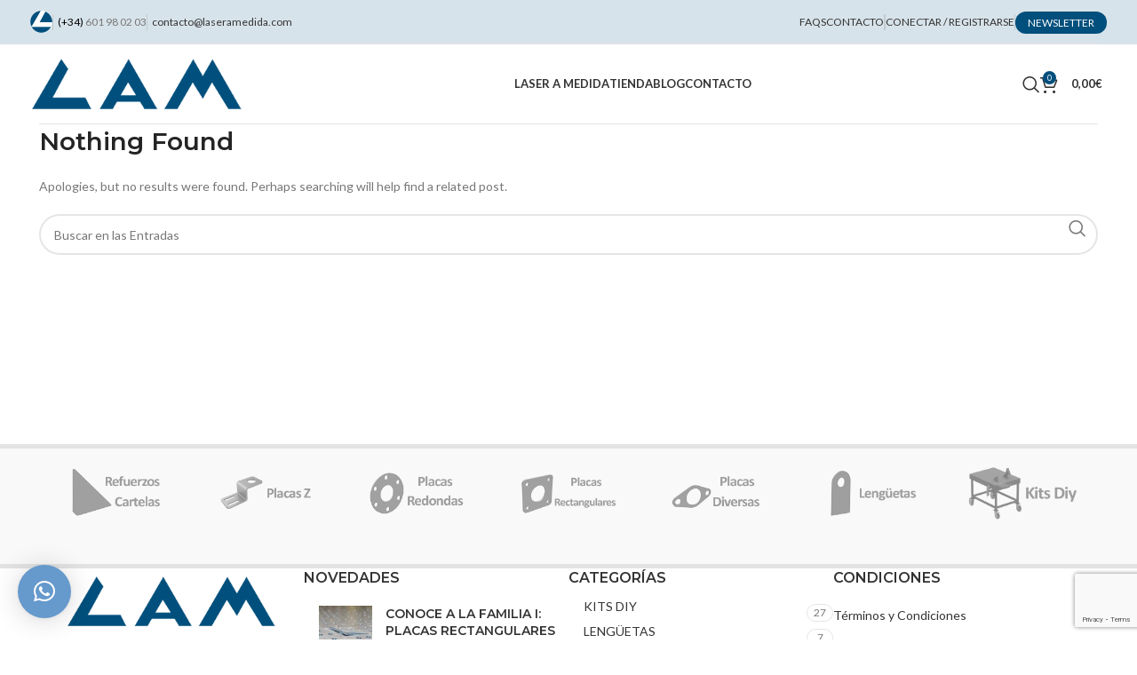

--- FILE ---
content_type: text/html; charset=UTF-8
request_url: https://www.laseramedida.com/?taxonomy=woodmart_slider&term=infinite-scrolling-slider
body_size: 23716
content:
<!DOCTYPE html>
<html lang="es-ES">
<head>
	<meta charset="UTF-8">
	<link rel="profile" href="https://gmpg.org/xfn/11">
	<link rel="pingback" href="https://www.laseramedida.com/xmlrpc.php">

		<!-- Global site tag (gtag.js) - Google Analytics (UA) -->
<script async src="https://www.googletagmanager.com/gtag/js?id=UA-167228654-1"></script>
<script>
  window.dataLayer = window.dataLayer || [];
  function gtag(){dataLayer.push(arguments);}
  gtag('js', new Date());

  gtag('config', 'UA-167228654-1');
</script>

		<!-- Global site tag (gtag.js) - Google Analytics (GA4) -->
<script async src="https://www.googletagmanager.com/gtag/js?id=G-7HRG4X7ETM"></script>
<script>
  window.dataLayer = window.dataLayer || [];
  function gtag(){dataLayer.push(arguments);}
  gtag('js', new Date());

  gtag('config', 'G-7HRG4X7ETM');
</script>
	
	<title>Infinite scrolling slider &#8211; Láser A Medida</title>
<meta name='robots' content='max-image-preview:large' />
	<style>img:is([sizes="auto" i], [sizes^="auto," i]) { contain-intrinsic-size: 3000px 1500px }</style>
	<script id="cookieyes" type="text/javascript" src="https://cdn-cookieyes.com/client_data/35fdff9e2ed87bb51972b20e/script.js"></script><script>window._wca = window._wca || [];</script>
<link rel='dns-prefetch' href='//stats.wp.com' />
<link rel='dns-prefetch' href='//fonts.googleapis.com' />
<link href='https://fonts.gstatic.com' crossorigin rel='preconnect' />
<link rel="alternate" type="application/rss+xml" title="Láser A Medida &raquo; Feed" href="https://www.laseramedida.com/feed/" />
<link rel="alternate" type="application/rss+xml" title="Láser A Medida &raquo; Infinite scrolling slider Slider Feed" href="https://www.laseramedida.com/?taxonomy=woodmart_slider&#038;term=infinite-scrolling-slider/feed/" />
<link rel='stylesheet' id='wp-block-library-css' href='https://www.laseramedida.com/wp-includes/css/dist/block-library/style.min.css?ver=6.7.4' type='text/css' media='all' />
<style id='safe-svg-svg-icon-style-inline-css' type='text/css'>
.safe-svg-cover{text-align:center}.safe-svg-cover .safe-svg-inside{display:inline-block;max-width:100%}.safe-svg-cover svg{fill:currentColor;height:100%;max-height:100%;max-width:100%;width:100%}

</style>
<link rel='stylesheet' id='mediaelement-css' href='https://www.laseramedida.com/wp-includes/js/mediaelement/mediaelementplayer-legacy.min.css?ver=4.2.17' type='text/css' media='all' />
<link rel='stylesheet' id='wp-mediaelement-css' href='https://www.laseramedida.com/wp-includes/js/mediaelement/wp-mediaelement.min.css?ver=6.7.4' type='text/css' media='all' />
<style id='jetpack-sharing-buttons-style-inline-css' type='text/css'>
.jetpack-sharing-buttons__services-list{display:flex;flex-direction:row;flex-wrap:wrap;gap:0;list-style-type:none;margin:5px;padding:0}.jetpack-sharing-buttons__services-list.has-small-icon-size{font-size:12px}.jetpack-sharing-buttons__services-list.has-normal-icon-size{font-size:16px}.jetpack-sharing-buttons__services-list.has-large-icon-size{font-size:24px}.jetpack-sharing-buttons__services-list.has-huge-icon-size{font-size:36px}@media print{.jetpack-sharing-buttons__services-list{display:none!important}}.editor-styles-wrapper .wp-block-jetpack-sharing-buttons{gap:0;padding-inline-start:0}ul.jetpack-sharing-buttons__services-list.has-background{padding:1.25em 2.375em}
</style>
<style id='classic-theme-styles-inline-css' type='text/css'>
/*! This file is auto-generated */
.wp-block-button__link{color:#fff;background-color:#32373c;border-radius:9999px;box-shadow:none;text-decoration:none;padding:calc(.667em + 2px) calc(1.333em + 2px);font-size:1.125em}.wp-block-file__button{background:#32373c;color:#fff;text-decoration:none}
</style>
<style id='global-styles-inline-css' type='text/css'>
:root{--wp--preset--aspect-ratio--square: 1;--wp--preset--aspect-ratio--4-3: 4/3;--wp--preset--aspect-ratio--3-4: 3/4;--wp--preset--aspect-ratio--3-2: 3/2;--wp--preset--aspect-ratio--2-3: 2/3;--wp--preset--aspect-ratio--16-9: 16/9;--wp--preset--aspect-ratio--9-16: 9/16;--wp--preset--color--black: #000000;--wp--preset--color--cyan-bluish-gray: #abb8c3;--wp--preset--color--white: #ffffff;--wp--preset--color--pale-pink: #f78da7;--wp--preset--color--vivid-red: #cf2e2e;--wp--preset--color--luminous-vivid-orange: #ff6900;--wp--preset--color--luminous-vivid-amber: #fcb900;--wp--preset--color--light-green-cyan: #7bdcb5;--wp--preset--color--vivid-green-cyan: #00d084;--wp--preset--color--pale-cyan-blue: #8ed1fc;--wp--preset--color--vivid-cyan-blue: #0693e3;--wp--preset--color--vivid-purple: #9b51e0;--wp--preset--gradient--vivid-cyan-blue-to-vivid-purple: linear-gradient(135deg,rgba(6,147,227,1) 0%,rgb(155,81,224) 100%);--wp--preset--gradient--light-green-cyan-to-vivid-green-cyan: linear-gradient(135deg,rgb(122,220,180) 0%,rgb(0,208,130) 100%);--wp--preset--gradient--luminous-vivid-amber-to-luminous-vivid-orange: linear-gradient(135deg,rgba(252,185,0,1) 0%,rgba(255,105,0,1) 100%);--wp--preset--gradient--luminous-vivid-orange-to-vivid-red: linear-gradient(135deg,rgba(255,105,0,1) 0%,rgb(207,46,46) 100%);--wp--preset--gradient--very-light-gray-to-cyan-bluish-gray: linear-gradient(135deg,rgb(238,238,238) 0%,rgb(169,184,195) 100%);--wp--preset--gradient--cool-to-warm-spectrum: linear-gradient(135deg,rgb(74,234,220) 0%,rgb(151,120,209) 20%,rgb(207,42,186) 40%,rgb(238,44,130) 60%,rgb(251,105,98) 80%,rgb(254,248,76) 100%);--wp--preset--gradient--blush-light-purple: linear-gradient(135deg,rgb(255,206,236) 0%,rgb(152,150,240) 100%);--wp--preset--gradient--blush-bordeaux: linear-gradient(135deg,rgb(254,205,165) 0%,rgb(254,45,45) 50%,rgb(107,0,62) 100%);--wp--preset--gradient--luminous-dusk: linear-gradient(135deg,rgb(255,203,112) 0%,rgb(199,81,192) 50%,rgb(65,88,208) 100%);--wp--preset--gradient--pale-ocean: linear-gradient(135deg,rgb(255,245,203) 0%,rgb(182,227,212) 50%,rgb(51,167,181) 100%);--wp--preset--gradient--electric-grass: linear-gradient(135deg,rgb(202,248,128) 0%,rgb(113,206,126) 100%);--wp--preset--gradient--midnight: linear-gradient(135deg,rgb(2,3,129) 0%,rgb(40,116,252) 100%);--wp--preset--font-size--small: 13px;--wp--preset--font-size--medium: 20px;--wp--preset--font-size--large: 36px;--wp--preset--font-size--x-large: 42px;--wp--preset--spacing--20: 0.44rem;--wp--preset--spacing--30: 0.67rem;--wp--preset--spacing--40: 1rem;--wp--preset--spacing--50: 1.5rem;--wp--preset--spacing--60: 2.25rem;--wp--preset--spacing--70: 3.38rem;--wp--preset--spacing--80: 5.06rem;--wp--preset--shadow--natural: 6px 6px 9px rgba(0, 0, 0, 0.2);--wp--preset--shadow--deep: 12px 12px 50px rgba(0, 0, 0, 0.4);--wp--preset--shadow--sharp: 6px 6px 0px rgba(0, 0, 0, 0.2);--wp--preset--shadow--outlined: 6px 6px 0px -3px rgba(255, 255, 255, 1), 6px 6px rgba(0, 0, 0, 1);--wp--preset--shadow--crisp: 6px 6px 0px rgba(0, 0, 0, 1);}:where(.is-layout-flex){gap: 0.5em;}:where(.is-layout-grid){gap: 0.5em;}body .is-layout-flex{display: flex;}.is-layout-flex{flex-wrap: wrap;align-items: center;}.is-layout-flex > :is(*, div){margin: 0;}body .is-layout-grid{display: grid;}.is-layout-grid > :is(*, div){margin: 0;}:where(.wp-block-columns.is-layout-flex){gap: 2em;}:where(.wp-block-columns.is-layout-grid){gap: 2em;}:where(.wp-block-post-template.is-layout-flex){gap: 1.25em;}:where(.wp-block-post-template.is-layout-grid){gap: 1.25em;}.has-black-color{color: var(--wp--preset--color--black) !important;}.has-cyan-bluish-gray-color{color: var(--wp--preset--color--cyan-bluish-gray) !important;}.has-white-color{color: var(--wp--preset--color--white) !important;}.has-pale-pink-color{color: var(--wp--preset--color--pale-pink) !important;}.has-vivid-red-color{color: var(--wp--preset--color--vivid-red) !important;}.has-luminous-vivid-orange-color{color: var(--wp--preset--color--luminous-vivid-orange) !important;}.has-luminous-vivid-amber-color{color: var(--wp--preset--color--luminous-vivid-amber) !important;}.has-light-green-cyan-color{color: var(--wp--preset--color--light-green-cyan) !important;}.has-vivid-green-cyan-color{color: var(--wp--preset--color--vivid-green-cyan) !important;}.has-pale-cyan-blue-color{color: var(--wp--preset--color--pale-cyan-blue) !important;}.has-vivid-cyan-blue-color{color: var(--wp--preset--color--vivid-cyan-blue) !important;}.has-vivid-purple-color{color: var(--wp--preset--color--vivid-purple) !important;}.has-black-background-color{background-color: var(--wp--preset--color--black) !important;}.has-cyan-bluish-gray-background-color{background-color: var(--wp--preset--color--cyan-bluish-gray) !important;}.has-white-background-color{background-color: var(--wp--preset--color--white) !important;}.has-pale-pink-background-color{background-color: var(--wp--preset--color--pale-pink) !important;}.has-vivid-red-background-color{background-color: var(--wp--preset--color--vivid-red) !important;}.has-luminous-vivid-orange-background-color{background-color: var(--wp--preset--color--luminous-vivid-orange) !important;}.has-luminous-vivid-amber-background-color{background-color: var(--wp--preset--color--luminous-vivid-amber) !important;}.has-light-green-cyan-background-color{background-color: var(--wp--preset--color--light-green-cyan) !important;}.has-vivid-green-cyan-background-color{background-color: var(--wp--preset--color--vivid-green-cyan) !important;}.has-pale-cyan-blue-background-color{background-color: var(--wp--preset--color--pale-cyan-blue) !important;}.has-vivid-cyan-blue-background-color{background-color: var(--wp--preset--color--vivid-cyan-blue) !important;}.has-vivid-purple-background-color{background-color: var(--wp--preset--color--vivid-purple) !important;}.has-black-border-color{border-color: var(--wp--preset--color--black) !important;}.has-cyan-bluish-gray-border-color{border-color: var(--wp--preset--color--cyan-bluish-gray) !important;}.has-white-border-color{border-color: var(--wp--preset--color--white) !important;}.has-pale-pink-border-color{border-color: var(--wp--preset--color--pale-pink) !important;}.has-vivid-red-border-color{border-color: var(--wp--preset--color--vivid-red) !important;}.has-luminous-vivid-orange-border-color{border-color: var(--wp--preset--color--luminous-vivid-orange) !important;}.has-luminous-vivid-amber-border-color{border-color: var(--wp--preset--color--luminous-vivid-amber) !important;}.has-light-green-cyan-border-color{border-color: var(--wp--preset--color--light-green-cyan) !important;}.has-vivid-green-cyan-border-color{border-color: var(--wp--preset--color--vivid-green-cyan) !important;}.has-pale-cyan-blue-border-color{border-color: var(--wp--preset--color--pale-cyan-blue) !important;}.has-vivid-cyan-blue-border-color{border-color: var(--wp--preset--color--vivid-cyan-blue) !important;}.has-vivid-purple-border-color{border-color: var(--wp--preset--color--vivid-purple) !important;}.has-vivid-cyan-blue-to-vivid-purple-gradient-background{background: var(--wp--preset--gradient--vivid-cyan-blue-to-vivid-purple) !important;}.has-light-green-cyan-to-vivid-green-cyan-gradient-background{background: var(--wp--preset--gradient--light-green-cyan-to-vivid-green-cyan) !important;}.has-luminous-vivid-amber-to-luminous-vivid-orange-gradient-background{background: var(--wp--preset--gradient--luminous-vivid-amber-to-luminous-vivid-orange) !important;}.has-luminous-vivid-orange-to-vivid-red-gradient-background{background: var(--wp--preset--gradient--luminous-vivid-orange-to-vivid-red) !important;}.has-very-light-gray-to-cyan-bluish-gray-gradient-background{background: var(--wp--preset--gradient--very-light-gray-to-cyan-bluish-gray) !important;}.has-cool-to-warm-spectrum-gradient-background{background: var(--wp--preset--gradient--cool-to-warm-spectrum) !important;}.has-blush-light-purple-gradient-background{background: var(--wp--preset--gradient--blush-light-purple) !important;}.has-blush-bordeaux-gradient-background{background: var(--wp--preset--gradient--blush-bordeaux) !important;}.has-luminous-dusk-gradient-background{background: var(--wp--preset--gradient--luminous-dusk) !important;}.has-pale-ocean-gradient-background{background: var(--wp--preset--gradient--pale-ocean) !important;}.has-electric-grass-gradient-background{background: var(--wp--preset--gradient--electric-grass) !important;}.has-midnight-gradient-background{background: var(--wp--preset--gradient--midnight) !important;}.has-small-font-size{font-size: var(--wp--preset--font-size--small) !important;}.has-medium-font-size{font-size: var(--wp--preset--font-size--medium) !important;}.has-large-font-size{font-size: var(--wp--preset--font-size--large) !important;}.has-x-large-font-size{font-size: var(--wp--preset--font-size--x-large) !important;}
:where(.wp-block-post-template.is-layout-flex){gap: 1.25em;}:where(.wp-block-post-template.is-layout-grid){gap: 1.25em;}
:where(.wp-block-columns.is-layout-flex){gap: 2em;}:where(.wp-block-columns.is-layout-grid){gap: 2em;}
:root :where(.wp-block-pullquote){font-size: 1.5em;line-height: 1.6;}
</style>
<link rel='stylesheet' id='wpml-blocks-css' href='https://www.laseramedida.com/wp-content/plugins/sitepress-multilingual-cms/dist/css/blocks/styles.css?ver=4.6.15' type='text/css' media='all' />
<link rel='stylesheet' id='excel-worksheet-price-calculation-datetimepicker-css' href='https://www.laseramedida.com/wp-content/plugins/excel-worksheet-price-calculation/admin/resources/lib/datetimepicker-2.5.4/build/jquery.datetimepicker.css?ver=6.7.4' type='text/css' media='all' />
<link rel='stylesheet' id='woocommerce-pricesimulator-main-css' href='https://www.laseramedida.com/wp-content/plugins/excel-worksheet-price-calculation/admin/resources/assets/css/main.css?ver=6.7.4' type='text/css' media='all' />
<link rel='stylesheet' id='remodal-css' href='https://www.laseramedida.com/wp-content/plugins/excel-worksheet-price-calculation/admin/resources/lib/remodal-1.0.7/remodal.css?ver=6.7.4' type='text/css' media='all' />
<link rel='stylesheet' id='remodal-default-theme-css' href='https://www.laseramedida.com/wp-content/plugins/excel-worksheet-price-calculation/admin/resources/lib/remodal-1.0.7/remodal-wpc-theme.css?ver=6.7.4' type='text/css' media='all' />
<link rel='stylesheet' id='tooltipstercss-css' href='https://www.laseramedida.com/wp-content/plugins/excel-worksheet-price-calculation/admin/resources/assets/css/tooltipster.css?ver=6.7.4' type='text/css' media='all' />
<link rel='stylesheet' id='tooltipster-shadow-css' href='https://www.laseramedida.com/wp-content/plugins/excel-worksheet-price-calculation/admin/resources/assets/css/tooltipster-shadow.css?ver=6.7.4' type='text/css' media='all' />
<link rel='stylesheet' id='rangeslider-ext-css' href='https://www.laseramedida.com/wp-content/plugins/excel-worksheet-price-calculation/admin/resources/lib/rangeslider.js-2.3.0/rangeslider.css?ver=6.7.4' type='text/css' media='all' />
<link rel='stylesheet' id='awspricecalculator-custom-css' href='https://www.laseramedida.com/wp-content/uploads/excel-worksheet-price-calculation/style/custom.css' type='text/css' media='all' />
<style id='woocommerce-inline-inline-css' type='text/css'>
.woocommerce form .form-row .required { visibility: visible; }
</style>
<link rel='stylesheet' id='cms-navigation-style-base-css' href='https://www.laseramedida.com/wp-content/plugins/wpml-cms-nav/res/css/cms-navigation-base.css?ver=1.5.5' type='text/css' media='screen' />
<link rel='stylesheet' id='cms-navigation-style-css' href='https://www.laseramedida.com/wp-content/plugins/wpml-cms-nav/res/css/cms-navigation.css?ver=1.5.5' type='text/css' media='screen' />
<link rel='stylesheet' id='brands-styles-css' href='https://www.laseramedida.com/wp-content/plugins/woocommerce/assets/css/brands.css?ver=10.2.3' type='text/css' media='all' />
<link rel='stylesheet' id='js_composer_front-css' href='https://www.laseramedida.com/wp-content/plugins/js_composer/assets/css/js_composer.min.css?ver=7.0' type='text/css' media='all' />
<link rel='stylesheet' id='bootstrap-css' href='https://www.laseramedida.com/wp-content/themes/woodmart/css/bootstrap-light.min.css?ver=7.5.1' type='text/css' media='all' />
<link rel='stylesheet' id='woodmart-style-css' href='https://www.laseramedida.com/wp-content/themes/woodmart/css/parts/base.min.css?ver=7.5.1' type='text/css' media='all' />
<link rel='stylesheet' id='wd-widget-wd-recent-posts-css' href='https://www.laseramedida.com/wp-content/themes/woodmart/css/parts/widget-wd-recent-posts.min.css?ver=7.5.1' type='text/css' media='all' />
<link rel='stylesheet' id='wd-widget-product-cat-css' href='https://www.laseramedida.com/wp-content/themes/woodmart/css/parts/woo-widget-product-cat.min.css?ver=7.5.1' type='text/css' media='all' />
<link rel='stylesheet' id='wd-widget-product-list-css' href='https://www.laseramedida.com/wp-content/themes/woodmart/css/parts/woo-widget-product-list.min.css?ver=7.5.1' type='text/css' media='all' />
<link rel='stylesheet' id='wd-wp-gutenberg-css' href='https://www.laseramedida.com/wp-content/themes/woodmart/css/parts/wp-gutenberg.min.css?ver=7.5.1' type='text/css' media='all' />
<link rel='stylesheet' id='wd-wpcf7-css' href='https://www.laseramedida.com/wp-content/themes/woodmart/css/parts/int-wpcf7.min.css?ver=7.5.1' type='text/css' media='all' />
<link rel='stylesheet' id='wd-wpml-css' href='https://www.laseramedida.com/wp-content/themes/woodmart/css/parts/int-wpml.min.css?ver=7.5.1' type='text/css' media='all' />
<link rel='stylesheet' id='wd-wpbakery-base-css' href='https://www.laseramedida.com/wp-content/themes/woodmart/css/parts/int-wpb-base.min.css?ver=7.5.1' type='text/css' media='all' />
<link rel='stylesheet' id='wd-wpbakery-base-deprecated-css' href='https://www.laseramedida.com/wp-content/themes/woodmart/css/parts/int-wpb-base-deprecated.min.css?ver=7.5.1' type='text/css' media='all' />
<link rel='stylesheet' id='wd-notices-fixed-css' href='https://www.laseramedida.com/wp-content/themes/woodmart/css/parts/woo-opt-sticky-notices.min.css?ver=7.5.1' type='text/css' media='all' />
<link rel='stylesheet' id='wd-woocommerce-base-css' href='https://www.laseramedida.com/wp-content/themes/woodmart/css/parts/woocommerce-base.min.css?ver=7.5.1' type='text/css' media='all' />
<link rel='stylesheet' id='wd-mod-star-rating-css' href='https://www.laseramedida.com/wp-content/themes/woodmart/css/parts/mod-star-rating.min.css?ver=7.5.1' type='text/css' media='all' />
<link rel='stylesheet' id='wd-woo-el-track-order-css' href='https://www.laseramedida.com/wp-content/themes/woodmart/css/parts/woo-el-track-order.min.css?ver=7.5.1' type='text/css' media='all' />
<link rel='stylesheet' id='wd-woocommerce-block-notices-css' href='https://www.laseramedida.com/wp-content/themes/woodmart/css/parts/woo-mod-block-notices.min.css?ver=7.5.1' type='text/css' media='all' />
<link rel='stylesheet' id='wd-woo-gutenberg-css' href='https://www.laseramedida.com/wp-content/themes/woodmart/css/parts/woo-gutenberg.min.css?ver=7.5.1' type='text/css' media='all' />
<link rel='stylesheet' id='xts-google-fonts-css' href='https://fonts.googleapis.com/css?family=Montserrat%3A400%2C600%7CLato%3A400%2C700&#038;ver=7.5.1' type='text/css' media='all' />
<script type="text/javascript" src="https://www.laseramedida.com/wp-includes/js/jquery/jquery.min.js?ver=3.7.1" id="jquery-core-js"></script>
<script type="text/javascript" src="https://www.laseramedida.com/wp-includes/js/jquery/jquery-migrate.min.js?ver=3.4.1" id="jquery-migrate-js"></script>
<script type="text/javascript" src="https://www.laseramedida.com/wp-content/plugins/excel-worksheet-price-calculation/admin/resources/assets/js/jquery.numeric.min.js?ver=6.7.4" id="excel-worksheet-price-calculation-jquery-numeric-js"></script>
<script type="text/javascript" src="https://www.laseramedida.com/wp-content/plugins/excel-worksheet-price-calculation/admin/resources/lib/datetimepicker-2.5.4/build/jquery.datetimepicker.full.js?ver=2.5.4" id="excel-worksheet-price-calculation-datetimepicker-js"></script>
<script type="text/javascript" id="excel-worksheet-price-calculation-main-js-extra">
/* <![CDATA[ */
var WPC_HANDLE_SCRIPT = {"siteurl":"https:\/\/www.laseramedida.com","resources_url":"https:\/\/www.laseramedida.com\/wp-content\/plugins\/excel-worksheet-price-calculation\/admin\/resources\/","target_platform":"wordpress","target_ecommerce":"woocommerce","page_type":null,"is_cart":"0","is_product":"0","cart_url":"https:\/\/www.laseramedida.com\/carrito\/","ajax_url":"https:\/\/www.laseramedida.com\/wp-admin\/admin-ajax.php?task=price_callback&action=awspricecalculator_ajax_callback","disable_ajax_price_product_page":"0","single_product_ajax_hook_class":"body .single-product-page .entry-summary p.price","hide_alert_errors":"0"};
/* ]]> */
</script>
<script type="text/javascript" src="https://www.laseramedida.com/wp-content/plugins/excel-worksheet-price-calculation/admin/resources/assets/js/main.js?ver=6.7.4" id="excel-worksheet-price-calculation-main-js"></script>
<script type="text/javascript" src="https://www.laseramedida.com/wp-content/plugins/excel-worksheet-price-calculation/admin/resources/lib/remodal-1.0.7/remodal.min.js?ver=2.5.4" id="remodal-js"></script>
<script type="text/javascript" src="https://www.laseramedida.com/wp-content/plugins/excel-worksheet-price-calculation/admin/resources/assets/js/jquery.tooltipster.min.js?ver=3.2.6" id="tooltipster-js"></script>
<script type="text/javascript" src="https://www.laseramedida.com/wp-content/plugins/excel-worksheet-price-calculation/admin/resources/lib/rangeslider.js-2.3.0/rangeslider.min.js?ver=6.7.4" id="rangeslider-ext-js"></script>
<script type="text/javascript" src="https://www.laseramedida.com/wp-content/plugins/woocommerce/assets/js/jquery-blockui/jquery.blockUI.min.js?ver=2.7.0-wc.10.2.3" id="jquery-blockui-js" defer="defer" data-wp-strategy="defer"></script>
<script type="text/javascript" src="https://www.laseramedida.com/wp-content/plugins/woocommerce/assets/js/js-cookie/js.cookie.min.js?ver=2.1.4-wc.10.2.3" id="js-cookie-js" defer="defer" data-wp-strategy="defer"></script>
<script type="text/javascript" id="woocommerce-js-extra">
/* <![CDATA[ */
var woocommerce_params = {"ajax_url":"\/wp-admin\/admin-ajax.php","wc_ajax_url":"\/?wc-ajax=%%endpoint%%","i18n_password_show":"Mostrar contrase\u00f1a","i18n_password_hide":"Ocultar contrase\u00f1a"};
/* ]]> */
</script>
<script type="text/javascript" src="https://www.laseramedida.com/wp-content/plugins/woocommerce/assets/js/frontend/woocommerce.min.js?ver=10.2.3" id="woocommerce-js" defer="defer" data-wp-strategy="defer"></script>
<script type="text/javascript" src="https://stats.wp.com/s-202604.js" id="woocommerce-analytics-js" defer="defer" data-wp-strategy="defer"></script>
<script type="text/javascript" src="https://www.laseramedida.com/wp-content/themes/woodmart/js/libs/device.min.js?ver=7.5.1" id="wd-device-library-js"></script>
<script type="text/javascript" src="https://www.laseramedida.com/wp-content/themes/woodmart/js/scripts/global/scrollBar.min.js?ver=7.5.1" id="wd-scrollbar-js"></script>
<script></script><link rel="https://api.w.org/" href="https://www.laseramedida.com/wp-json/" /><link rel="EditURI" type="application/rsd+xml" title="RSD" href="https://www.laseramedida.com/xmlrpc.php?rsd" />
<meta name="generator" content="WordPress 6.7.4" />
<meta name="generator" content="WooCommerce 10.2.3" />
<meta name="generator" content="WPML ver:4.6.15 stt:1,2;" />
<style></style><script>
        function berocket_notice_fix_error_duplicate() {
            berocket_cart_notice_shortcode_fix_before();
            jQuery(".berocket_cart_notice").each(function() {
                jQuery(this).parent().remove();
            });
            berocket_cart_notice_shortcode_fix_after();
        }
        jQuery(document).ajaxComplete(function() {
            setTimeout(function(){berocket_notice_fix_error_duplicate()}, 20);
        });
        jQuery(document).ready(function() {
            berocket_notice_fix_error_duplicate();
            setTimeout(function(){berocket_notice_fix_error_duplicate()}, 1);
            setTimeout(function(){berocket_notice_fix_error_duplicate()}, 50);
        });
        function berocket_cart_notice_shortcode_fix_before() {
            if( jQuery(".berocket_cart_notice_shortcode").length && jQuery(".berocket_cart_notice:not(.berocket_cart_notice_shortcode_notice)").length ) {
                jQuery(".berocket_cart_notice_shortcode_notice").each(function() {
                    jQuery(this).parent().remove();
                });
            }
        }
        function berocket_cart_notice_shortcode_fix_after() {
            if( jQuery(".berocket_cart_notice_shortcode").length && jQuery(".berocket_cart_notice").length ) {
                var matched_elements = jQuery(".berocket_cart_notice").parent();
                jQuery(".berocket_cart_notice_shortcode").each(function() {
                    var cloned_element = matched_elements.clone();
                    jQuery(this).append(cloned_element);
                    jQuery(this).find(".berocket_cart_notice").addClass("berocket_cart_notice_shortcode_notice");
                });
            }
        }
        </script>	<style>img#wpstats{display:none}</style>
							<meta name="viewport" content="width=device-width, initial-scale=1.0, maximum-scale=1.0, user-scalable=no">
										<noscript><style>.woocommerce-product-gallery{ opacity: 1 !important; }</style></noscript>
	<meta name="generator" content="Powered by WPBakery Page Builder - drag and drop page builder for WordPress."/>
<link rel="icon" href="https://www.laseramedida.com/wp-content/uploads/2020/03/cropped-avatar-whatsapp-32x32.png" sizes="32x32" />
<link rel="icon" href="https://www.laseramedida.com/wp-content/uploads/2020/03/cropped-avatar-whatsapp-192x192.png" sizes="192x192" />
<link rel="apple-touch-icon" href="https://www.laseramedida.com/wp-content/uploads/2020/03/cropped-avatar-whatsapp-180x180.png" />
<meta name="msapplication-TileImage" content="https://www.laseramedida.com/wp-content/uploads/2020/03/cropped-avatar-whatsapp-270x270.png" />
<style>
		
		</style><noscript><style> .wpb_animate_when_almost_visible { opacity: 1; }</style></noscript>			<style id="wd-style-header_257471-css" data-type="wd-style-header_257471">
				:root{
	--wd-top-bar-h: 50px;
	--wd-top-bar-sm-h: .00001px;
	--wd-top-bar-sticky-h: .00001px;
	--wd-top-bar-brd-w: 1px;

	--wd-header-general-h: 90px;
	--wd-header-general-sm-h: 60px;
	--wd-header-general-sticky-h: 60px;
	--wd-header-general-brd-w: 1px;

	--wd-header-bottom-h: .00001px;
	--wd-header-bottom-sm-h: .00001px;
	--wd-header-bottom-sticky-h: .00001px;
	--wd-header-bottom-brd-w: .00001px;

	--wd-header-clone-h: .00001px;

	--wd-header-brd-w: calc(var(--wd-top-bar-brd-w) + var(--wd-header-general-brd-w) + var(--wd-header-bottom-brd-w));
	--wd-header-h: calc(var(--wd-top-bar-h) + var(--wd-header-general-h) + var(--wd-header-bottom-h) + var(--wd-header-brd-w));
	--wd-header-sticky-h: calc(var(--wd-top-bar-sticky-h) + var(--wd-header-general-sticky-h) + var(--wd-header-bottom-sticky-h) + var(--wd-header-clone-h) + var(--wd-header-brd-w));
	--wd-header-sm-h: calc(var(--wd-top-bar-sm-h) + var(--wd-header-general-sm-h) + var(--wd-header-bottom-sm-h) + var(--wd-header-brd-w));
}

.whb-top-bar .wd-dropdown {
	margin-top: 5px;
}

.whb-top-bar .wd-dropdown:after {
	height: 15px;
}


.whb-sticked .whb-general-header .wd-dropdown:not(.sub-sub-menu) {
	margin-top: 10px;
}

.whb-sticked .whb-general-header .wd-dropdown:not(.sub-sub-menu):after {
	height: 20px;
}

:root:has(.whb-top-bar.whb-border-boxed) {
	--wd-top-bar-brd-w: .00001px;
}

@media (max-width: 1024px) {
:root:has(.whb-top-bar.whb-hidden-mobile) {
	--wd-top-bar-brd-w: .00001px;
}
}

:root:has(.whb-general-header.whb-border-boxed) {
	--wd-header-general-brd-w: .00001px;
}

@media (max-width: 1024px) {
:root:has(.whb-general-header.whb-hidden-mobile) {
	--wd-header-general-brd-w: .00001px;
}
}




		.whb-top-bar-inner { border-color: rgba(227, 227, 227, 1);border-bottom-width: 1px;border-bottom-style: solid; }
.whb-k2gwx7lp4ciccfrofq3b .searchform {
	--wd-form-height: 46px;
}.whb-general-header-inner { border-color: rgba(227, 227, 227, 1);border-bottom-width: 1px;border-bottom-style: solid; }			</style>
						<style id="wd-style-theme_settings_default-css" data-type="wd-style-theme_settings_default">
				@font-face {
	font-weight: normal;
	font-style: normal;
	font-family: "woodmart-font";
	src: url("//www.laseramedida.com/wp-content/themes/woodmart/fonts/woodmart-font-1-400.woff2?v=7.5.1") format("woff2");
}

:root {
	--wd-text-font: "lato", Arial, Helvetica, sans-serif;
	--wd-text-font-weight: 400;
	--wd-text-color: #777777;
	--wd-text-font-size: 14px;
	--wd-title-font: "Montserrat", Arial, Helvetica, sans-serif;
	--wd-title-font-weight: 600;
	--wd-title-color: #242424;
	--wd-entities-title-font: "Montserrat", Arial, Helvetica, sans-serif;
	--wd-entities-title-font-weight: 600;
	--wd-entities-title-color: #333333;
	--wd-entities-title-color-hover: rgb(51 51 51 / 65%);
	--wd-alternative-font: "Lato", Arial, Helvetica, sans-serif;
	--wd-widget-title-font: "Montserrat", Arial, Helvetica, sans-serif;
	--wd-widget-title-font-weight: 600;
	--wd-widget-title-transform: uppercase;
	--wd-widget-title-color: #333;
	--wd-widget-title-font-size: 16px;
	--wd-header-el-font: "lato", Arial, Helvetica, sans-serif;
	--wd-header-el-font-weight: 700;
	--wd-header-el-transform: uppercase;
	--wd-header-el-font-size: 13px;
	--wd-primary-color: #004f7c;
	--wd-alternative-color: #56bc43;
	--wd-link-color: #004f7c;
	--wd-link-color-hover: #56bc43;
	--btn-default-bgcolor: #f7f7f7;
	--btn-default-bgcolor-hover: #efefef;
	--btn-accented-bgcolor: #004f7c;
	--btn-accented-bgcolor-hover: #56bc43;
	--wd-form-brd-width: 2px;
	--notices-success-bg: #459647;
	--notices-success-color: #fff;
	--notices-warning-bg: #E0B252;
	--notices-warning-color: #fff;
}
.woodmart-woocommerce-layered-nav .wd-scroll-content {
	max-height: 280px;
}
.wd-popup.wd-age-verify {
	--wd-popup-width: 500px;
}
.wd-popup.wd-promo-popup {
	background-color: #111111;
	background-image: none;
	background-repeat: no-repeat;
	background-size: contain;
	background-position: left center;
	--wd-popup-width: 800px;
}
.page-title-default {
	background-color: #004f7c;
	background-image: none;
	background-size: cover;
	background-position: center center;
}
.footer-container {
	background-color: #ffffff;
	background-image: none;
}
.wd-popup.popup-quick-view {
	--wd-popup-width: 920px;
}
:root{
--wd-container-w: 1222px;
--wd-form-brd-radius: 35px;
--btn-default-color: #333;
--btn-default-color-hover: #333;
--btn-accented-color: #fff;
--btn-accented-color-hover: #fff;
--btn-default-brd-radius: 35px;
--btn-default-box-shadow: none;
--btn-default-box-shadow-hover: none;
--btn-accented-brd-radius: 35px;
--btn-accented-box-shadow: none;
--btn-accented-box-shadow-hover: none;
--wd-brd-radius: 0px;
}

@media (min-width: 1222px) {
[data-vc-full-width]:not([data-vc-stretch-content]),
:is(.vc_section, .vc_row).wd-section-stretch {
padding-left: calc((100vw - 1222px - var(--wd-sticky-nav-w) - var(--wd-scroll-w)) / 2);
padding-right: calc((100vw - 1222px - var(--wd-sticky-nav-w) - var(--wd-scroll-w)) / 2);
}
}


.woocommerce-error {
    background-color: #9b2423;
}
.awspc-variation-cart{
display: grid;
grid-template-columns: 50% 50%;
}
.awspc-variation-checkout{
display: grid;
grid-template-columns: 50% 50%;
}
input.wpcf7-form-control.wpcf7-submit:hover {
background-color: #9b2423;
color: white;
}
input.wpcf7-form-control.wpcf7-submit {
background-color: #004f7c;
color: white;
width: 100%;	
}
.woocommerce-ordering{
	display: none;
}
.woodmart-woo-breadcrumbs{
	display: none;
}
.main-page-wrapper{
	padding-top: 0px;
}
.woodmart-button-wrapper.inline-element{
	margin-bottom: 0px;
	width: 100%;
}
.btn{
	border-radius: 25px;
}
.product-wrapper{
	box-shadow: 0 0 4px 6px rgba(0,0,0,.12) !important;
	border-top-left-radius: 30px;
	border-top-right-radius: 30px;
}
.product-element-top{
	border-top-left-radius: 30px;
	border-top-right-radius: 30px;
	background-color: #004f7c;
}
.product-element-bottom{
	background-color: #004f7ce0 !important;
}
.product-element-bottom:hover{
	background-color: #5aa1e3 !important;
}
.product-grid-item .wd-entities-title{
	font-weight: 800;
	font-size: large;
	text-align: center;
	color: #fff;
}
.product-grid-item .wd-entities-title a:hover{
	font-weight: 800 !important;
	font-size: large !important;
	text-align: center !important;
	color: #fff !important;
}
.product-grid-item .product-image-link img:hover{
	opacity: 70%;
}
.woodmart-buttons .wd-action-btn>a{
	border: 1px solid #004f7c;
	border-radius: 35px;
}
.woodmart-buttons.wd-pos-r-t{
	top: 5px;
	right: 5px;
	border-radius: 35px;
	display: none;
}
.woodmart-buttons .wd-action-btn>a:hover{
	background-color: #004f7c !important;
	color: #fff;
	opacity: 70%;
}
.wpml-ls-slot-45.wpml-ls-current-language,
.wpml-ls-slot-45.wpml-ls-current-language a,
.wpml-ls-slot-45.wpml-ls-current-language a:visited{
	border-radius: 12px;
	height: 22px !important;
	padding-top: 1px;
}
.woocommerce-pagination li .current{
	border-radius: 12px;
}
.woodmart-add-btn.wd-action-btn.wd-style-icon.wd-add-cart-btn{
	border-radius: 50px;
}
.wd-action-btn.wd-style-icon.button{
	border-radius: 50px;
	border-color: #004f7c;
	border-width: thin;
}
.whb-general-header{
	border-bottom-width: 5px;
}
.site-content.shop-content-area{
	margin-top: 40px;
}
.sidebar-container{
	margin-top: 40px;
}
.shop-content-area>.woocommerce-notices-wrapper{
	margin-bottom: 0px;
}
.vc_custom_1523955819866{
	display: none;
}
.vc_custom_1535369398468{
	margin-bottom: 0px !important;
}
.vc_custom_1565682796093{
	margin-bottom: 0px !important;
}
.product-tabs-wrapper{
	display: none;
}
input.wpcf7-form-control.wpcf7-submit{
	border-radius: 25px;
}
input.wpcf7-form-control.wpcf7-submit:hover{
	background-color: #56bc43;
}
#wd-5d5267f23ca76 .woodmart-text-block{
	border-bottom: 1px solid;
	border-width: 3px;
	border-color: #004f7c;
	border-radius: 10px;
}
.woodmart-cart-number{
	background-color: #56bc43 !important;
}
.woodmart-shopping-cart .woodmart-cart-subtotal .amount{
	color: lightseagreen !important;
}
.vc_custom_1493881945773{
	border-top: 1px solid;
	border-bottom: 1px solid;
	border-width: 5px;
	border-color: rgba(227,227,227,1);
}
.vc_custom_1565682815746{
	border: 1px solid;
	border-width: 2px;
	border-radius: 10px;
	border-color: #004f7c;
}
.woodmart-entry-meta .meta-author{
	display: none;
}
.scrollToTop{
	border:1px solid #004f7c;
}
.scrollToTop:hover{
	background-color: #004f7c;
	color: #fff;
	border:1px solid #fff;
}
.whb-top-bar, .copyrights-wrapper{
	background-color: #004f7c28 !important;
}
#wd-5d5265b8493dc>a:hover, #wd-5d52657ead318>a:hover{
	background-color: #56bc43 !important;
}
#wd-5d5265b8493dc>a, #wd-5d52657ead318>a{
	font-weight: 800 !important;
}
.show-arrow .wrap-loading-arrow>div:hover{
	border-radius: 35px;
	border: 1px solid #004f7c;
	background-color: #004f7c;
	color: #fff;
}
.woodmart-widget li a:hover{
	color: #004f7c !important;
	background-color: #004f7c18 !important;
	border-radius: 35px !important;
	font-size: 16px !important;
}
.widget_product_categories .product-categories li.current-cat>a{
	color: #004f7c !important;
	background-color: #004f7c18 !important;
	border-radius: 35px !important;
	font-size: 16px !important;
}
div.woodmart-header-links .menu-item-my-account{
	width: 182px;
	border: 1px solid #004f7c;
	border-radius: 25px;
}
div.woodmart-header-links .menu-item-my-account li a:hover{
	color: #004f7c !important;
	background-color: #004f7c18 !important;
	border-radius: 35px;
	font-size: 110%;
	font-weight: bold;
}
.wd-tools-element a:hover{
	color: #004f7c !important;
	background-color: #004f7c18 !important;
	border-radius: 35px;
	font-weight: bold;
}
.vc_custom_1524062237416{
	border-radius: 35px;
	border: 6px solid #004f7c28;
}
.vc_custom_1566814181339 a:hover{
	color: #56bc43 !important;
}
.woodmart-tooltip-label{
	border-radius: 15px !important;
}
.cdp-cookies-alerta.cdp-cookies-tema-gris .cdp-cookies-texto a{
	color: #6699cc !important;
}
.cdp-cookies-alerta.cdp-cookies-tema-gris .cdp-cookies-texto a:hover{
	color: #56bc43 !important;
}
.category-grid-item .category-title{
	font-size: 16px !important;
}
#slider-154 .woodmart-slide{
	min-height: 0px !important;
}
.owl-next{
	border: 1px solid #004f7c !important;
}
.owl-prev{
	border: 1px solid #004f7c !important;
}
.arrows-style-2 .owl-nav>div:hover, .arrows-style-3 .owl-nav>div:hover{
	background-color: #004f7c !important;
	color: #fff !important;
	border: 1px solid #fff !important;
}
.woodmart-products-nav{
	border: 1px solid #004f7c;
	border-radius: 10px;
	background-color: #004f7c05;
}
.woodmart-products-nav:hover{
	background-color: #004f7c18;
}
.woodmart-products-nav .product-short{
	border-radius: 30px;
	border: 1px solid #004f7c;
}
.woodmart-products-nav .product-short:hover{
	background-color: #004f7c;
}
.woodmart-products-nav .product-short:hover a.product-title{
	color: #fff;
	font-weight: 800;
	font-size: 18px;
}
.woodmart-products-nav .product-short-image img{
	border-radius: 30px;
}
.woodmart-products-nav .product-short-description .price{
	display: none;
}
.woodmart-products-nav .woodmart-back-btn:hover{
	color: #004f7c;
}
.thumbs-position-bottom_column .product-image-wrap{
	margin-bottom: 20px;
	border: 3px solid #004f7c;
	border-radius: 30px;
}
figure.woocommerce-product-gallery__image{
	border-radius: 30px;
}
.product-images-inner{
	margin-top: 50px;
}
.product-image-summary .single_add_to_cart_button{
	width: 100%;
}
.product-image-summary .entry-title{
	color: #004f7c;
	margin-bottom: 0px;
}
.price .amount{
	color: lightseagreen;
	font-size: larger;
}
.product-image-summary .woocommerce-product-details__short-description{
	background-color: #004f7c18;
	border-radius: 30px;
	padding-left: 15px;
	padding-right: 15px;
	padding-top: 15px;
	padding-bottom: 5px;
	font-size: larger;
}
.product-image-summary .woocommerce-product-details__short-description img{
	display: none;
}
.wpc-product-form{
	border: 3px solid #004f7c;
	border-radius: 30px;
	margin-bottom: 20px;
	background-color: #fafad2a1;
}
.wpc-product-form table td{
	border-bottom: 0px !important;
	border-top: 5px solid #e6e6e6;
}
.wpc-product-form .awspc-field-widget select{
	background-color: white;
}
.wpc-product-form .awspc-field-widget input[type=text]{
	background-color: white;
}
.awspc-field-label-line{
	font-weight: bold;
	font-size: larger;
	color: #004f7c;
}
.awspc-output-product-table td{
	border-top: 0px !important;
	text-align: center;
	font-size: larger;
	font-weight: bold;
}
.awspc-output-result-label{
	color: #004f7c;
}
.awspc-output-result-value{
	color: lightseagreen;
}
.awspc-output-product{
	margin-bottom: 0px !important;
}
.wpc-product-form table{
	margin-bottom: 0px !important;
}
i.fa.fa-facebook:hover, i.fa.fa-twitter:hover, i.fa.fa-envelope:hover, i.fa.fa-pinterest:hover, i.fa.fa-linkedin:hover{
	color: #004f7c !important;
}
.woocommerce-form-coupon-toggle{
	background-color: #fafad2a1;
	text-align: center;
	padding-top: 10px;
	padding-bottom: 10px;
	border-radius: 80px;
	margin-bottom: 20px;
}
.checkout_coupon{
	max-width: none;
	border-radius: 80px;
}
.woocommerce-checkout .woocommerce [role=alert]{
	border-radius: 30px;
}
.woocommerce-cart .woocommerce-notices-wrapper [role=alert]{
	border-radius: 30px;
	font-weight: bold;
}
.widget_shopping_cart .mini_cart_item a{
	border-radius: 15px;
	border: 1px dashed #004f7c;
}
.cart-widget-side .widget_shopping_cart .mini_cart_item{
	background-color: #fafad2a1;
}
.cart-widget-side.woodmart-cart-opened{
	border-radius: 30px !important;
	border: 1px dashed #004f7c !important;
}
div.widget-heading{
	background-color: #004f7c18;
}
.cart-widget-side .shopping-cart-widget-footer{
	background-color: #004f7c18;
}
a.button.btn-cart.wc-forward{
	border: 1px solid #004f7c;
}
a.button.btn-cart.wc-forward:hover{
	border: none;
	background-color: #56bc43;
	color: white !important;
}
.widget-heading .widget-title{
	color: lightseagreen;
}
.widget_shopping_cart .total strong{
	color: #004f7c;
	display: none;
}
.widget_shopping_cart .total .amount{
	color: lightseagreen;
	display: none;
}
.product_list_widget>li .product-title{
	color: #004f7c;
}
.widget_shopping_cart .quantity{
	color: lightseagreen;
	font-weight: bold;
}
div.row.cart-actions{
	display: none;
}
div.cart_totals.calculated_shipping{
	max-width: 300px;
	margin-left: 20px;
}
div.cart-totals-section.col-12{
	display: contents;
}
div.woocommerce.cart-content-wrapper.row{
	margin-bottom: 30px;
}
.cart-totals-inner{
	border: 1px dashed #004f7c;
	border-radius: 30px;
	background-color: #004f7c18;
}
.cart-totals-inner h2{
	text-align: center;
	color: #004f7c;
	border-bottom: 1px dashed #004f7c;
}
.cart-totals-inner table .cart-subtotal .amount{
	color: #004f7c;
	font-weight: bold;
}
.cart-totals-inner table td{
	border-bottom: 1px dashed #004f7c;
}
tr.order-total th{
	color: #004f7c;
}
tr.order-total strong .amount{
	color: lightseagreen;
}
table.shop_table.shop_table_responsive.cart.woocommerce-cart-form__contents thead{
	background-color: #004f7c18;
}
tr.woocommerce-cart-form__cart-item.cart_item{
	background-color: #fafad2a1;
}
div.cart-table-section td.product-quantity{
	text-align: center;
	font-weight: bold;
	color: lightseagreen;
}
div.cart-table-section .quantity input[type=button]{
	display: none;
}
div.cart-table-section .quantity input[type=number]{
	border-top: none;
	border-bottom: none;
	text-align: center;
	font-weight: bold;
	color: lightseagreen;
}
div.cart-table-section span.wpc-edit-icon.button{
	display: none;
}
td.product-price .amount{
	color: lightseagreen;
	text-align: center;
	font-weight: bold;
}
th.product-name, th.product-price, th.product-quantity, th.product-subtotal{
	text-align: center;
	color: #004f7c;
}
div.cart-table-section td.product-thumbnail img{
	border-radius: 20px;
	border: 1px dashed #004f7c;
}
div.cart-table-section td.product-name a{
	color: #004f7c;
}
div.cart-table-section td.product-name{
	color: black;
	text-align: center;
}
div.cart-table-section table td{
	border-bottom: 1px dashed #004f7c;
}
div#order_review.woocommerce-checkout-review-order dt.awspc-variation-label.variation-aws_price_calc_48{
	color: white;
}
div#order_review.woocommerce-checkout-review-order dd.awspc-variation-value.variation-aws_price_calc_48 p{
	color: white;
}
.product-grid-item .price, .product-grid-item span.woocommerce-Price-amount.amount{
	display: none;
}@media (min-width: 1025px) {
	.page-title-default{
	margin-left: 5%;
	margin-right: 5%;
	border-radius: 120px;
}
}

@media (min-width: 768px) and (max-width: 1024px) {
	.page-title-default{
	margin-left: 5%;
	margin-right: 5%;
	border-radius: 120px;
}
}

			</style>
			</head>

<body data-rsssl=1 class="archive tax-woodmart_slider term-infinite-scrolling-slider term-57 theme-woodmart woocommerce-no-js wrapper-full-width  categories-accordion-on woodmart-ajax-shop-on offcanvas-sidebar-mobile offcanvas-sidebar-tablet notifications-sticky wpb-js-composer js-comp-ver-7.0 vc_responsive">
			<script type="text/javascript" id="wd-flicker-fix">// Flicker fix.</script>	
	
	<div class="website-wrapper">
									<header class="whb-header whb-header_257471 whb-sticky-shadow whb-scroll-stick whb-sticky-real">
								<link rel="stylesheet" id="wd-header-base-css" href="https://www.laseramedida.com/wp-content/themes/woodmart/css/parts/header-base.min.css?ver=7.5.1" type="text/css" media="all" /> 						<link rel="stylesheet" id="wd-mod-tools-css" href="https://www.laseramedida.com/wp-content/themes/woodmart/css/parts/mod-tools.min.css?ver=7.5.1" type="text/css" media="all" /> 			<div class="whb-main-header">
	
<div class="whb-row whb-top-bar whb-not-sticky-row whb-without-bg whb-border-boxed whb-color-dark whb-hidden-mobile whb-flex-flex-middle">
	<div class="container">
		<div class="whb-flex-row whb-top-bar-inner">
			<div class="whb-column whb-col-left whb-visible-lg">
	<div class="site-logo">
	<a href="https://www.laseramedida.com/" class="wd-logo wd-main-logo" rel="home" aria-label="Site logo">
		<img src="https://www.laseramedida.com/wp-content/uploads/2019/07/lasm-bullet-50.png" alt="Láser A Medida" style="max-width: 25px;" />	</a>
	</div>
<div class="wd-header-divider whb-divider-default "></div>			<link rel="stylesheet" id="wd-header-elements-base-css" href="https://www.laseramedida.com/wp-content/themes/woodmart/css/parts/header-el-base.min.css?ver=7.5.1" type="text/css" media="all" /> 			
<div class="wd-header-text set-cont-mb-s reset-last-child "><span style="margin-left: 5px;"><span style="color : #000000;">(+34) </span>601 98 02 03</span></div>
<div class="wd-header-divider whb-divider-default "></div>
<div class="wd-header-text set-cont-mb-s reset-last-child "><span style="margin-left: 5px; color: #333333;">contacto@laseramedida.com</span></div>
</div>
<div class="whb-column whb-col-center whb-visible-lg whb-empty-column">
	</div>
<div class="whb-column whb-col-right whb-visible-lg">
	
<div class="wd-header-nav wd-header-secondary-nav text-right" role="navigation" aria-label="Secondary navigation">
	<ul id="menu-superior" class="menu wd-nav wd-nav-secondary wd-style-separated wd-gap-s"><li id="menu-item-3468" class="menu-item menu-item-type-post_type menu-item-object-page menu-item-3468 item-level-0 menu-simple-dropdown wd-event-hover" ><a href="https://www.laseramedida.com/?page_id=658" class="woodmart-nav-link"><span class="nav-link-text">FAQs</span></a></li>
<li id="menu-item-3467" class="menu-item menu-item-type-post_type menu-item-object-page menu-item-3467 item-level-0 menu-simple-dropdown wd-event-hover" ><a href="https://www.laseramedida.com/contacto/" class="woodmart-nav-link"><span class="nav-link-text">CONTACTO</span></a></li>
</ul></div><!--END MAIN-NAV-->
<div class="wd-header-divider whb-divider-default "></div><div class="wd-header-divider whb-divider-default "></div>			<link rel="stylesheet" id="wd-woo-mod-login-form-css" href="https://www.laseramedida.com/wp-content/themes/woodmart/css/parts/woo-mod-login-form.min.css?ver=7.5.1" type="text/css" media="all" /> 						<link rel="stylesheet" id="wd-header-my-account-css" href="https://www.laseramedida.com/wp-content/themes/woodmart/css/parts/header-el-my-account.min.css?ver=7.5.1" type="text/css" media="all" /> 			<div class="wd-header-my-account wd-tools-element wd-event-hover wd-design-1 wd-account-style-text login-side-opener whb-za9c17gdklk77pj14dt7">
			<a href="https://www.laseramedida.com/mi-cuenta/" title="Mi Cuenta">
			
				<span class="wd-tools-icon">
									</span>
				<span class="wd-tools-text">
				Conectar / Registrarse			</span>

					</a>

			</div>
<div class="wd-header-divider whb-divider-default "></div><div id="wd-697626f5d107c" class="  whb-mubjow1w5zvrdp3ky870 wd-button-wrapper text-center"><a href="#newsletter" title="" class="btn btn-scheme-light btn-scheme-hover-light btn-style-round btn-style-rectangle btn-size-small woodmart-open-newsletter">NEWSLETTER</a></div></div>
<div class="whb-column whb-col-mobile whb-hidden-lg whb-empty-column">
	</div>
		</div>
	</div>
</div>

<div class="whb-row whb-general-header whb-sticky-row whb-without-bg whb-border-boxed whb-color-dark whb-flex-flex-middle">
	<div class="container">
		<div class="whb-flex-row whb-general-header-inner">
			<div class="whb-column whb-col-left whb-visible-lg">
	<div class="site-logo wd-switch-logo">
	<a href="https://www.laseramedida.com/" class="wd-logo wd-main-logo" rel="home" aria-label="Site logo">
		<img src="https://www.laseramedida.com/wp-content/uploads/2019/07/laser-a-medida-logo-lam.png" alt="Láser A Medida" style="max-width: 240px;" />	</a>
					<a href="https://www.laseramedida.com/" class="wd-logo wd-sticky-logo" rel="home">
			<img src="https://www.laseramedida.com/wp-content/uploads/2019/07/lasm-bullet-50.png" alt="Láser A Medida" style="max-width: 150px;" />		</a>
	</div>
</div>
<div class="whb-column whb-col-center whb-visible-lg">
	<div class="wd-header-nav wd-header-main-nav text-center wd-design-1" role="navigation" aria-label="Main navigation">
	<ul id="menu-principal" class="menu wd-nav wd-nav-main wd-style-underline wd-gap-s"><li id="menu-item-2467" class="menu-item menu-item-type-post_type menu-item-object-page menu-item-home menu-item-2467 item-level-0 menu-simple-dropdown wd-event-hover" ><a href="https://www.laseramedida.com/" class="woodmart-nav-link"><span class="nav-link-text">LASER A MEDIDA</span></a></li>
<li id="menu-item-2566" class="menu-item menu-item-type-post_type menu-item-object-page menu-item-2566 item-level-0 menu-simple-dropdown wd-event-hover" ><a href="https://www.laseramedida.com/tienda/" class="woodmart-nav-link"><span class="nav-link-text">TIENDA</span></a></li>
<li id="menu-item-381" class="menu-item menu-item-type-post_type menu-item-object-page current_page_parent menu-item-381 item-level-0 menu-simple-dropdown wd-event-hover menu-item-has-children" ><a href="https://www.laseramedida.com/blog/" class="woodmart-nav-link"><span class="nav-link-text">BLOG</span></a>
<div class="wd-dropdown-menu wd-dropdown wd-design-default color-scheme-dark">

<div class="container">
<style data-type="vc_shortcodes-custom-css">.vc_custom_1497534078706{padding-top: 5px !important;padding-bottom: 5px !important;}.vc_custom_1492505340353{margin-right: -60px !important;}.vc_custom_1492505249960{margin-right: -90px !important;padding-left: 60px !important;}.vc_custom_1498636899213{margin-top: -35px !important;margin-right: -20px !important;margin-bottom: -5px !important;margin-left: 90px !important;border-left-width: 1px !important;padding-right: 30px !important;padding-left: 30px !important;background-color: rgba(0,0,0,0.02) !important;*background-color: rgb(0,0,0) !important;border-left-color: rgba(0,0,0,0.05) !important;border-left-style: solid !important;}</style><div class="vc_row wpb_row vc_row-fluid vc_custom_1497534078706 vc_row-o-equal-height vc_row-o-content-top vc_row-flex"><div class="wpb_column vc_column_container vc_col-sm-3"><div class="vc_column-inner vc_custom_1492505340353"><div class="wpb_wrapper">			<link rel="stylesheet" id="wd-mod-nav-menu-label-css" href="https://www.laseramedida.com/wp-content/themes/woodmart/css/parts/mod-nav-menu-label.min.css?ver=7.5.1" type="text/css" media="all" /> 			
			<ul class="wd-sub-menu mega-menu-list wd-wpb" >
				<li class=" item-with-label item-label-red">
					<a href="#" title="Shop page">
						
						<span class="nav-link-text">
							Theme elements						</span>
						<span class="menu-label menu-label-red">Features</span>					</a>
					<ul class="sub-sub-menu">
						
		<li class="">
			<a href="#" title="Alternative">
				
				Alternative							</a>
		</li>

		
		<li class="">
			<a href="#" title="Small images">
				
				Small images							</a>
		</li>

		
		<li class="">
			<a href="#" title="Blog chess">
				
				Blog chess							</a>
		</li>

		
		<li class="">
			<a href="#" title="Masonry grid">
				
				Masonry grid							</a>
		</li>

		
		<li class="">
			<a href="#" title="Infinit scrolling">
				
				Infinit scrolling							</a>
		</li>

		
		<li class="">
			<a href="#" title="With background">
				
				With background							</a>
		</li>

		
		<li class="">
			<a href="#" title="Blog flat">
				
				Blog flat							</a>
		</li>

		
		<li class="">
			<a href="#" title="Default flat">
				
				Default flat							</a>
		</li>

							</ul>
				</li>
			</ul>

		</div></div></div><div class="wpb_column vc_column_container vc_col-sm-3"><div class="vc_column-inner vc_custom_1492505249960"><div class="wpb_wrapper">
			<ul class="wd-sub-menu mega-menu-list wd-wpb" >
				<li class=" item-with-label item-label-red">
					<a href="#" title="Shop page">
						
						<span class="nav-link-text">
							Theme elements						</span>
						<span class="menu-label menu-label-red">Features</span>					</a>
					<ul class="sub-sub-menu">
						
		<li class="">
			<a href="#" title="">
				
				Post example #1							</a>
		</li>

		
		<li class="">
			<a href="#" title="">
				
				Post example #2							</a>
		</li>

		
		<li class="">
			<a href="#" title="">
				
				Post example #3							</a>
		</li>

		
		<li class="">
			<a href="#" title="">
				
				Post example #4							</a>
		</li>

		
		<li class="">
			<a href="#" title="">
				
				Post example #5							</a>
		</li>

		
		<li class="">
			<a href="#" title="">
				
				Post example #6							</a>
		</li>

		
		<li class="">
			<a href="#" title="">
				
				Post example #7							</a>
		</li>

		
		<li class="">
			<a href="#" title="">
				
				Post example #8							</a>
		</li>

							</ul>
				</li>
			</ul>

		</div></div></div><div class="wpb_column vc_column_container vc_col-sm-6 vc_col-has-fill"><div class="vc_column-inner vc_custom_1498636899213"><div class="wpb_wrapper"><div  class="wpb_widgetised_column wpb_content_element">
		<div class="wpb_wrapper">
			
			<div id="woodmart-recent-posts-5" class="wd-widget widget sidebar-widget woodmart-recent-posts"><h5 class="widget-title">Entradas Recientes</h5>							<ul class="woodmart-recent-posts-list">
											<li>
																								<a class="recent-posts-thumbnail" href="https://www.laseramedida.com/conoce-a-la-familia-i-placas-rectangulares/"  rel="bookmark" aria-label="Post thumbnail">
										<img width="60" height="60" src="https://www.laseramedida.com/wp-content/uploads/2019/07/laseramedida-blog-2019-002-150x150.jpg" class="attachment-75x60 size-75x60" alt="" decoding="async" srcset="https://www.laseramedida.com/wp-content/uploads/2019/07/laseramedida-blog-2019-002-150x150.jpg 150w, https://www.laseramedida.com/wp-content/uploads/2019/07/laseramedida-blog-2019-002-550x550.jpg 550w, https://www.laseramedida.com/wp-content/uploads/2019/07/laseramedida-blog-2019-002-100x100.jpg 100w" sizes="(max-width: 60px) 100vw, 60px" />									</a>
																					
							<div class="recent-posts-info">
								<div class="wd-entities-title title"><a href="https://www.laseramedida.com/conoce-a-la-familia-i-placas-rectangulares/" title="Permalink to CONOCE A LA FAMILIA I: PLACAS RECTANGULARES" rel="bookmark">CONOCE A LA FAMILIA I: PLACAS RECTANGULARES</a></div>

																										<time class="recent-posts-time" datetime="2020-01-08T10:02:21+01:00">8 enero, 2020</time>
								
								<a class="recent-posts-comment" href="https://www.laseramedida.com/conoce-a-la-familia-i-placas-rectangulares/#respond">Sin Comentarios</a>							</div>
						</li>

											<li>
																								<a class="recent-posts-thumbnail" href="https://www.laseramedida.com/que-el-laser-te-acompane-arrancamos/"  rel="bookmark" aria-label="Post thumbnail">
										<img width="60" height="60" src="https://www.laseramedida.com/wp-content/uploads/2019/07/laseramedida-blog-2019-001-150x150.jpg" class="attachment-75x60 size-75x60" alt="" decoding="async" srcset="https://www.laseramedida.com/wp-content/uploads/2019/07/laseramedida-blog-2019-001-150x150.jpg 150w, https://www.laseramedida.com/wp-content/uploads/2019/07/laseramedida-blog-2019-001-550x550.jpg 550w, https://www.laseramedida.com/wp-content/uploads/2019/07/laseramedida-blog-2019-001-100x100.jpg 100w" sizes="(max-width: 60px) 100vw, 60px" />									</a>
																					
							<div class="recent-posts-info">
								<div class="wd-entities-title title"><a href="https://www.laseramedida.com/que-el-laser-te-acompane-arrancamos/" title="Permalink to QUE EL LASER TE ACOMPAÑE. ¡ARRANCAMOS!" rel="bookmark">QUE EL LASER TE ACOMPAÑE. ¡ARRANCAMOS!</a></div>

																										<time class="recent-posts-time" datetime="2020-01-08T10:00:34+01:00">8 enero, 2020</time>
								
								<a class="recent-posts-comment" href="https://www.laseramedida.com/que-el-laser-te-acompane-arrancamos/#respond">Sin Comentarios</a>							</div>
						</li>

					 

				</ul>
			
			</div>
		</div>
	</div>
</div></div></div></div>
</div>

</div>
</li>
<li id="menu-item-2505" class="menu-item menu-item-type-post_type menu-item-object-page menu-item-2505 item-level-0 menu-simple-dropdown wd-event-hover" ><a href="https://www.laseramedida.com/contacto/" class="woodmart-nav-link"><span class="nav-link-text">CONTACTO</span></a></li>
</ul></div><!--END MAIN-NAV-->
</div>
<div class="whb-column whb-col-right whb-visible-lg">
				<link rel="stylesheet" id="wd-header-search-css" href="https://www.laseramedida.com/wp-content/themes/woodmart/css/parts/header-el-search.min.css?ver=7.5.1" type="text/css" media="all" /> 			<div class="wd-header-search wd-tools-element wd-design-1 wd-style-icon wd-display-full-screen whb-k2gwx7lp4ciccfrofq3b" title="Buscar">
	<a href="#" rel="nofollow" aria-label="Buscar">
		
			<span class="wd-tools-icon">
							</span>

			<span class="wd-tools-text">
				Buscar			</span>

			</a>
	</div>
			<link rel="stylesheet" id="wd-header-cart-css" href="https://www.laseramedida.com/wp-content/themes/woodmart/css/parts/header-el-cart.min.css?ver=7.5.1" type="text/css" media="all" /> 						<link rel="stylesheet" id="wd-widget-shopping-cart-css" href="https://www.laseramedida.com/wp-content/themes/woodmart/css/parts/woo-widget-shopping-cart.min.css?ver=7.5.1" type="text/css" media="all" /> 			
<div class="wd-header-cart wd-tools-element wd-design-5 whb-59dm3x7qhe9gj2xm0ebm">
	<a href="https://www.laseramedida.com/carrito/" title="Carrito de la Compra">
		
			<span class="wd-tools-icon">
															<span class="wd-cart-number wd-tools-count">0 <span>items</span></span>
									</span>
			<span class="wd-tools-text">
				
										<span class="wd-cart-subtotal"><span class="woocommerce-Price-amount amount"><bdi>0,00<span class="woocommerce-Price-currencySymbol">&euro;</span></bdi></span></span>
					</span>

			</a>
	</div>
</div>
<div class="whb-column whb-mobile-left whb-hidden-lg">
				<link rel="stylesheet" id="wd-header-mobile-nav-dropdown-css" href="https://www.laseramedida.com/wp-content/themes/woodmart/css/parts/header-el-mobile-nav-dropdown.min.css?ver=7.5.1" type="text/css" media="all" /> 			<div class="wd-tools-element wd-header-mobile-nav wd-style-icon wd-design-1 whb-6f9x9gv05o54did5lknk">
	<a href="#" rel="nofollow" aria-label="Open mobile menu">
		
		<span class="wd-tools-icon">
					</span>

		<span class="wd-tools-text">Menu</span>

			</a>
</div><!--END wd-header-mobile-nav--></div>
<div class="whb-column whb-mobile-center whb-hidden-lg">
	<div class="site-logo wd-switch-logo">
	<a href="https://www.laseramedida.com/" class="wd-logo wd-main-logo" rel="home" aria-label="Site logo">
		<img src="https://www.laseramedida.com/wp-content/uploads/2019/07/laser-a-medida-logo-lam.png" alt="Láser A Medida" style="max-width: 150px;" />	</a>
					<a href="https://www.laseramedida.com/" class="wd-logo wd-sticky-logo" rel="home">
			<img src="https://www.laseramedida.com/wp-content/uploads/2019/07/laser-a-medida-logo-lam.png" alt="Láser A Medida" style="max-width: 150px;" />		</a>
	</div>
</div>
<div class="whb-column whb-mobile-right whb-hidden-lg">
				<link rel="stylesheet" id="wd-header-cart-side-css" href="https://www.laseramedida.com/wp-content/themes/woodmart/css/parts/header-el-cart-side.min.css?ver=7.5.1" type="text/css" media="all" /> 			
<div class="wd-header-cart wd-tools-element wd-design-5 cart-widget-opener whb-c5gq13xh2j3x1cnou6rt">
	<a href="https://www.laseramedida.com/carrito/" title="Carrito de la Compra">
		
			<span class="wd-tools-icon">
															<span class="wd-cart-number wd-tools-count">0 <span>items</span></span>
									</span>
			<span class="wd-tools-text">
				
										<span class="wd-cart-subtotal"><span class="woocommerce-Price-amount amount"><bdi>0,00<span class="woocommerce-Price-currencySymbol">&euro;</span></bdi></span></span>
					</span>

			</a>
	</div>
</div>
		</div>
	</div>
</div>
</div>
				</header>
			
								<div class="main-page-wrapper">
		
					<link rel="stylesheet" id="wd-page-title-css" href="https://www.laseramedida.com/wp-content/themes/woodmart/css/parts/page-title.min.css?ver=7.5.1" type="text/css" media="all" /> 			<script>var woodmart_wpml_js_data = {"languages":{"es":{"code":"es","id":"2","native_name":"Espa\u00f1ol","major":"1","active":"1","default_locale":"es_ES","encode_url":"0","tag":"es","missing":0,"translated_name":"Espa\u00f1ol","url":"https:\/\/www.laseramedida.com\/?taxonomy=woodmart_slider&term=infinite-scrolling-slider","country_flag_url":"https:\/\/www.laseramedida.com\/wp-content\/plugins\/sitepress-multilingual-cms\/res\/flags\/es.png","language_code":"es"}}}</script>
		<!-- MAIN CONTENT AREA -->
				<div class="container">
			<div class="row content-layout-wrapper align-items-start">
				

<div class="site-content col-lg-12 col-12 col-md-12" role="main">

				<link rel="stylesheet" id="wd-blog-loop-base-old-css" href="https://www.laseramedida.com/wp-content/themes/woodmart/css/parts/blog-loop-base-old.min.css?ver=7.5.1" type="text/css" media="all" /> 						<link rel="stylesheet" id="wd-blog-loop-design-masonry-css" href="https://www.laseramedida.com/wp-content/themes/woodmart/css/parts/blog-loop-design-masonry.min.css?ver=7.5.1" type="text/css" media="all" /> 			
							
	<article id="post-0" class="post no-results not-found">
		<header class="entry-header">
			<h1 class="entry-title">Nothing Found</h1>
		</header>

		<div class="entry-content">
			<p>Apologies, but no results were found. Perhaps searching will help find a related post.</p>
						<link rel="stylesheet" id="wd-wd-search-form-css" href="https://www.laseramedida.com/wp-content/themes/woodmart/css/parts/wd-search-form.min.css?ver=7.5.1" type="text/css" media="all" /> 						<div class="wd-search-form">
				
				
				<form role="search" method="get" class="searchform  wd-cat-style-bordered" action="https://www.laseramedida.com/" >
					<input type="text" class="s" placeholder="Buscar en las Entradas" value="" name="s" aria-label="Buscar" title="Buscar en las Entradas" required/>
					<input type="hidden" name="post_type" value="post">
										<button type="submit" class="searchsubmit">
						<span>
							Buscar:						</span>
											</button>
				</form>

				
				
				
				
							</div>
				</div><!-- .entry-content -->
	</article><!-- #post-0 -->
			
		
</div><!-- .site-content -->


			</div><!-- .main-page-wrapper --> 
			</div> <!-- end row -->
	</div> <!-- end container -->

						<link rel="stylesheet" id="wd-footer-base-css" href="https://www.laseramedida.com/wp-content/themes/woodmart/css/parts/footer-base.min.css?ver=7.5.1" type="text/css" media="all" /> 					<div class="wd-prefooter">
			<div class="container">
									<style data-type="vc_shortcodes-custom-css">.vc_custom_1493881945773{margin-bottom: -40px !important;background-color: #f9f9f9 !important;}.vc_custom_1488538101973{padding-top: 0px !important;padding-bottom: 0px !important;}</style><div data-vc-full-width="true" data-vc-full-width-init="false" class="vc_row wpb_row vc_row-fluid vc_custom_1493881945773 vc_row-has-fill"><div class="wpb_column vc_column_container vc_col-sm-12"><div class="vc_column-inner vc_custom_1488538101973"><div class="wpb_wrapper">			<link rel="stylesheet" id="wd-swiper-css" href="https://www.laseramedida.com/wp-content/themes/woodmart/css/parts/lib-swiper.min.css?ver=7.5.1" type="text/css" media="all" /> 						<link rel="stylesheet" id="wd-brands-css" href="https://www.laseramedida.com/wp-content/themes/woodmart/css/parts/el-brand.min.css?ver=7.5.1" type="text/css" media="all" /> 			
		<div id="brands_7406" class="wd-brands brands-widget slider-brands_7406 wd-layout-carousel wd-hover-alt wd-style-default wd-carousel-container">
			
							<div class="wd-carousel-inner">
			
			<div class="wd-carousel wd-grid scroll-init" data-scroll_per_page="yes" style="--wd-col-lg:7;--wd-col-md:4;--wd-col-sm:2;">
									<div class="wd-carousel-wrap">
				
															
						<div class=" wd-carousel-item">
							<div class="wd-brand-item brand-item">
																											<a href="https://www.laseramedida.com/tienda/?filter_brand=refuerzos-cartelas" title="Refuerzos Cartelas" class="wd-fill"></a>
									
									<img src="https://www.laseramedida.com/wp-content/uploads/2019/08/laseramedida-brands-gussets-es.png" alt="Refuerzos Cartelas" title="Refuerzos Cartelas">
															</div>
						</div>
											
						<div class=" wd-carousel-item">
							<div class="wd-brand-item brand-item">
																											<a href="https://www.laseramedida.com/tienda/?filter_brand=placas-z" title="Placas Z" class="wd-fill"></a>
									
									<img src="https://www.laseramedida.com/wp-content/uploads/2019/08/laseramedida-brands-z-plates-es.png" alt="Placas Z" title="Placas Z">
															</div>
						</div>
											
						<div class=" wd-carousel-item">
							<div class="wd-brand-item brand-item">
																											<a href="https://www.laseramedida.com/tienda/?filter_brand=placas-redondas" title="Placas Redondas" class="wd-fill"></a>
									
									<img src="https://www.laseramedida.com/wp-content/uploads/2019/08/laseramedida-brands-round-plates-es.png" alt="Placas Redondas" title="Placas Redondas">
															</div>
						</div>
											
						<div class=" wd-carousel-item">
							<div class="wd-brand-item brand-item">
																											<a href="https://www.laseramedida.com/tienda/?filter_brand=placas-rectangulares" title="Placas Rectangulares" class="wd-fill"></a>
									
									<img src="https://www.laseramedida.com/wp-content/uploads/2019/08/laseramedida-brands-rectangular-plates-es.png" alt="Placas Rectangulares" title="Placas Rectangulares">
															</div>
						</div>
											
						<div class=" wd-carousel-item">
							<div class="wd-brand-item brand-item">
																											<a href="https://www.laseramedida.com/tienda/?filter_brand=placas-diversas" title="Placas Diversas" class="wd-fill"></a>
									
									<img src="https://www.laseramedida.com/wp-content/uploads/2019/08/laseramedida-brands-miscellaneous-plates-es.png" alt="Placas Diversas" title="Placas Diversas">
															</div>
						</div>
											
						<div class=" wd-carousel-item">
							<div class="wd-brand-item brand-item">
																											<a href="https://www.laseramedida.com/tienda/?filter_brand=lenguetas" title="Lengüetas" class="wd-fill"></a>
									
									<img src="https://www.laseramedida.com/wp-content/uploads/2019/08/laseramedida-brands-tabs-es.png" alt="Lengüetas" title="Lengüetas">
															</div>
						</div>
											
						<div class=" wd-carousel-item">
							<div class="wd-brand-item brand-item">
																											<a href="https://www.laseramedida.com/tienda/?filter_brand=kits-diy" title="Kits Diy" class="wd-fill"></a>
									
									<img src="https://www.laseramedida.com/wp-content/uploads/2020/05/Kits-Diy-brand.png" alt="Kits Diy" title="Kits Diy">
															</div>
						</div>
																		</div>
							</div>

							
				</div>

							<link rel="stylesheet" id="wd-swiper-pagin-css" href="https://www.laseramedida.com/wp-content/themes/woodmart/css/parts/lib-swiper-pagin.min.css?ver=7.5.1" type="text/css" media="all" /> 					<div class="wd-nav-pagin-wrap text-center wd-style-shape wd-hide-md-sm wd-hide-sm">
			<ul class="wd-nav-pagin"></ul>
		</div>
											</div>
		</div></div></div></div><div class="vc_row-full-width vc_clearfix"></div>							</div>
		</div>
	
			<footer class="footer-container color-scheme-dark">
																	<div class="container main-footer">
		<aside class="footer-sidebar widget-area row">
									<div class="footer-column footer-column-1 col-12 col-sm-6 col-lg-3">
							<div id="text-9" class="wd-widget widget footer-widget  widget_text">			<div class="textwidget"><div class="footer-logo" style="max-width: 80%; margin-bottom: 10px; margin-left: auto; margin-right: auto;" ><img src="https://laseramedida.com/wp-content/uploads/2019/07/laser-a-medida-logo-lam.png"  style="margin-bottom: 10px;"/></div>
<p align="center">Láser A Medida<br />Ingeniería de Diseño y Fabricación</p>
<div style="line-height: 2;" align="center"><i class="fa fa-location-arrow" style="width: 15px; text-align: center; margin-right: 4px; color: #676767;"></i> España<br>
<i class="fa fa-mobile" style="width: 15px; text-align: center; margin-right: 4px; color: #676767;"></i> Tel.: (+34) 601 98 02 03<br>
<i class="fa fa-envelope-o" style="width: 15px; text-align: center; margin-right: 4px; color: #676767;"></i> Email.: contacto@laseramedida.com</div></div>
		</div>						</div>
																	<div class="footer-column footer-column-2 col-12 col-sm-6 col-lg-3">
							<div id="woodmart-recent-posts-10" class="wd-widget widget footer-widget  woodmart-recent-posts"><h5 class="widget-title">Novedades</h5>							<ul class="woodmart-recent-posts-list">
											<li>
																								<a class="recent-posts-thumbnail" href="https://www.laseramedida.com/conoce-a-la-familia-i-placas-rectangulares/"  rel="bookmark" aria-label="Post thumbnail">
										<img width="60" height="60" src="https://www.laseramedida.com/wp-content/uploads/2019/07/laseramedida-blog-2019-002-150x150.jpg" class="attachment-75x60 size-75x60" alt="" decoding="async" srcset="https://www.laseramedida.com/wp-content/uploads/2019/07/laseramedida-blog-2019-002-150x150.jpg 150w, https://www.laseramedida.com/wp-content/uploads/2019/07/laseramedida-blog-2019-002-550x550.jpg 550w, https://www.laseramedida.com/wp-content/uploads/2019/07/laseramedida-blog-2019-002-100x100.jpg 100w" sizes="(max-width: 60px) 100vw, 60px" />									</a>
																					
							<div class="recent-posts-info">
								<div class="wd-entities-title title"><a href="https://www.laseramedida.com/conoce-a-la-familia-i-placas-rectangulares/" title="Permalink to CONOCE A LA FAMILIA I: PLACAS RECTANGULARES" rel="bookmark">CONOCE A LA FAMILIA I: PLACAS RECTANGULARES</a></div>

																										<time class="recent-posts-time" datetime="2020-01-08T10:02:21+01:00">8 enero, 2020</time>
								
															</div>
						</li>

											<li>
																								<a class="recent-posts-thumbnail" href="https://www.laseramedida.com/que-el-laser-te-acompane-arrancamos/"  rel="bookmark" aria-label="Post thumbnail">
										<img width="60" height="60" src="https://www.laseramedida.com/wp-content/uploads/2019/07/laseramedida-blog-2019-001-150x150.jpg" class="attachment-75x60 size-75x60" alt="" decoding="async" srcset="https://www.laseramedida.com/wp-content/uploads/2019/07/laseramedida-blog-2019-001-150x150.jpg 150w, https://www.laseramedida.com/wp-content/uploads/2019/07/laseramedida-blog-2019-001-550x550.jpg 550w, https://www.laseramedida.com/wp-content/uploads/2019/07/laseramedida-blog-2019-001-100x100.jpg 100w" sizes="(max-width: 60px) 100vw, 60px" />									</a>
																					
							<div class="recent-posts-info">
								<div class="wd-entities-title title"><a href="https://www.laseramedida.com/que-el-laser-te-acompane-arrancamos/" title="Permalink to QUE EL LASER TE ACOMPAÑE. ¡ARRANCAMOS!" rel="bookmark">QUE EL LASER TE ACOMPAÑE. ¡ARRANCAMOS!</a></div>

																										<time class="recent-posts-time" datetime="2020-01-08T10:00:34+01:00">8 enero, 2020</time>
								
															</div>
						</li>

					 

				</ul>
			
			</div>						</div>
																	<div class="footer-column footer-column-3 col-12 col-sm-6 col-lg-3">
							<div id="woocommerce_product_categories-3" class="wd-widget widget footer-widget  woocommerce widget_product_categories"><h5 class="widget-title">Categorías</h5><ul class="product-categories"><li class="cat-item cat-item-150"><a href="https://www.laseramedida.com/categoria-producto/kits-diy/">KITS DIY</a> <span class="count">27</span></li>
<li class="cat-item cat-item-64"><a href="https://www.laseramedida.com/categoria-producto/lenguetas/">LENGÜETAS</a> <span class="count">7</span></li>
<li class="cat-item cat-item-65"><a href="https://www.laseramedida.com/categoria-producto/placas-diversas/">PLACAS DIVERSAS</a> <span class="count">1</span></li>
<li class="cat-item cat-item-60"><a href="https://www.laseramedida.com/categoria-producto/placas-rectangulares/">PLACAS RECTANGULARES</a> <span class="count">24</span></li>
<li class="cat-item cat-item-66"><a href="https://www.laseramedida.com/categoria-producto/placas-redondas/">PLACAS REDONDAS</a> <span class="count">9</span></li>
<li class="cat-item cat-item-106"><a href="https://www.laseramedida.com/categoria-producto/placas-z/">PLACAS Z</a> <span class="count">1</span></li>
<li class="cat-item cat-item-63"><a href="https://www.laseramedida.com/categoria-producto/refuerzos-cartelas/">REFUERZOS CARTELAS</a> <span class="count">1</span></li>
</ul></div>						</div>
																	<div class="footer-column footer-column-4 col-12 col-sm-6 col-lg-3">
							<div id="text-14" class="wd-widget widget footer-widget  widget_text"><h5 class="widget-title">Condiciones</h5>			<div class="textwidget"><ul class="menu">
<li><a href="../terminos-y-condiciones">Términos y Condiciones</a></li>
<li><a href="../politica-de-pedidos-y-envios">Política de Pedidos y Envíos</a></li>
<li><a href="../politica-de-facturacion-y-pagos">Política de Facturación y Pagos</a></li>
<li><a href="../politica-de-cookies">Política de Cookies</a></li>
<li><a href="../politica-de-privacidad">Política de Privacidad</a></li>
<li><a href="../aviso-legal">Aviso Legal</a></li>
</ul>
		    	</div>
		</div>						</div>
													</aside><!-- .footer-sidebar -->
	</div>
	
																		<div class="copyrights-wrapper copyrights-two-columns">
					<div class="container">
						<div class="min-footer">
							<div class="col-left set-cont-mb-s reset-last-child">
																	<img src="https://www.laseramedida.com/wp-content/uploads/2019/07/lasm-bullet-50.png" width="25px" height="25px"><small><a href="https://laseramedida.com"><strong>&nbsp;&nbsp;Láser A Medida</strong></a> <i class="fa fa-copyright"></i> 2019 Todos derechos reservados - Email. contacto@laseramedida.com - Tel. 601 98 02 03															</div>
															<div class="col-right set-cont-mb-s reset-last-child">
									<a href="aviso-legal">Aviso Legal</a> -  <a href="politica-de-privacidad">Política de Privacidad</a>								</div>
													</div>
					</div>
				</div>
					</footer>
	</div> <!-- end wrapper -->
<div class="wd-close-side wd-fill"></div>
			<link rel="stylesheet" id="wd-scroll-top-css" href="https://www.laseramedida.com/wp-content/themes/woodmart/css/parts/opt-scrolltotop.min.css?ver=7.5.1" type="text/css" media="all" /> 					<a href="#" class="scrollToTop" aria-label="Scroll to top button"></a>
		<div class="mobile-nav wd-side-hidden wd-side-hidden-nav wd-left wd-opener-arrow">			<link rel="stylesheet" id="wd-wd-search-results-css" href="https://www.laseramedida.com/wp-content/themes/woodmart/css/parts/wd-search-results.min.css?ver=7.5.1" type="text/css" media="all" /> 						<div class="wd-search-form">
				
				
				<form role="search" method="get" class="searchform  wd-cat-style-bordered woodmart-ajax-search" action="https://www.laseramedida.com/"  data-thumbnail="1" data-price="1" data-post_type="product" data-count="20" data-sku="0" data-symbols_count="3">
					<input type="text" class="s" placeholder="Buscar..." value="" name="s" aria-label="Buscar" title="Buscar..." required/>
					<input type="hidden" name="post_type" value="product">
										<button type="submit" class="searchsubmit">
						<span>
							Buscar:						</span>
											</button>
				</form>

				
				
									<div class="search-results-wrapper">
						<div class="wd-dropdown-results wd-scroll wd-dropdown">
							<div class="wd-scroll-content"></div>
						</div>
					</div>
				
				
							</div>
					<link rel="stylesheet" id="wd-header-my-account-sidebar-css" href="https://www.laseramedida.com/wp-content/themes/woodmart/css/parts/header-el-my-account-sidebar.min.css?ver=7.5.1" type="text/css" media="all" /> 			<ul id="menu-movil" class="mobile-pages-menu menu wd-nav wd-nav-mobile wd-layout-dropdown wd-active"><li id="menu-item-3450" class="menu-item menu-item-type-post_type menu-item-object-page menu-item-3450 item-level-0" ><a href="https://www.laseramedida.com/tienda/" class="woodmart-nav-link"><span class="nav-link-text">TIENDA</span></a></li>
<li id="menu-item-398" class="menu-item menu-item-type-post_type menu-item-object-page current_page_parent menu-item-398 item-level-0" ><a href="https://www.laseramedida.com/blog/" class="woodmart-nav-link"><span class="nav-link-text">BLOG</span></a></li>
<li id="menu-item-3452" class="menu-item menu-item-type-post_type menu-item-object-page menu-item-3452 item-level-0" ><a href="https://www.laseramedida.com/contacto/" class="woodmart-nav-link"><span class="nav-link-text">CONTACTO</span></a></li>
<li class="menu-item  login-side-opener menu-item-account wd-with-icon item-level-0"><a href="https://www.laseramedida.com/mi-cuenta/" class="woodmart-nav-link">Conectar / Registrarse</a></li></ul>
		</div><!--END MOBILE-NAV-->			<div class="cart-widget-side wd-side-hidden wd-right">
				<div class="wd-heading">
					<span class="title">Carrito de la Compra</span>
					<div class="close-side-widget wd-action-btn wd-style-text wd-cross-icon">
						<a href="#" rel="nofollow">Cerrar</a>
					</div>
				</div>
				<div class="widget woocommerce widget_shopping_cart"><div class="widget_shopping_cart_content"></div></div>			</div>
					<div class="login-form-side wd-side-hidden woocommerce wd-right">
				<div class="wd-heading">
					<span class="title">Conectar</span>
					<div class="close-side-widget wd-action-btn wd-style-text wd-cross-icon">
						<a href="#" rel="nofollow">Cerrar</a>
					</div>
				</div>

									<div class="woocommerce-notices-wrapper"></div>				
							<form method="post" class="login woocommerce-form woocommerce-form-login
			hidden-form			" action="https://www.laseramedida.com/mi-cuenta/" style="display:none;"			>

				
				
				<p class="woocommerce-FormRow woocommerce-FormRow--wide form-row form-row-wide form-row-username">
					<label for="username">Nombre de usuario o correo electrónico&nbsp;<span class="required">*</span></label>
					<input type="text" class="woocommerce-Input woocommerce-Input--text input-text" name="username" id="username" value="" />				</p>
				<p class="woocommerce-FormRow woocommerce-FormRow--wide form-row form-row-wide form-row-password">
					<label for="password">Contraseña&nbsp;<span class="required">*</span></label>
					<input class="woocommerce-Input woocommerce-Input--text input-text" type="password" name="password" id="password" autocomplete="current-password" />
				</p>

				<div class="g-recaptcha" style="transform: scale(0.9); -webkit-transform: scale(0.9); transform-origin: 0 0; -webkit-transform-origin: 0 0;" data-sitekey="6LeSCzcUAAAAACnDpLSi1kJi9yKfbMgyDveaITi0"></div><script>
                jQuery("form.woocommerce-checkout").on("submit", function(){
                    setTimeout(function(){
                        grecaptcha.reset();
                    },100);
                });
                </script><script src='https://www.google.com/recaptcha/api.js?ver=1.31' id='wpcaptcha-recaptcha-js'></script>
				<p class="form-row">
					<input type="hidden" id="woocommerce-login-nonce" name="woocommerce-login-nonce" value="85ebeb7bfa" /><input type="hidden" name="_wp_http_referer" value="/?taxonomy=woodmart_slider&#038;term=infinite-scrolling-slider" />											<input type="hidden" name="redirect" value="https://www.laseramedida.com/que-el-laser-te-acompane-arrancamos/" />
										<button type="submit" class="button woocommerce-button woocommerce-form-login__submit" name="login" value="Acceder">Acceder</button>
				</p>

				<p class="login-form-footer">
					<a href="https://www.laseramedida.com/mi-cuenta/lost-password/" class="woocommerce-LostPassword lost_password">¿No recuerda su Contraseña?</a>
					<label class="woocommerce-form__label woocommerce-form__label-for-checkbox woocommerce-form-login__rememberme">
						<input class="woocommerce-form__input woocommerce-form__input-checkbox" name="rememberme" type="checkbox" value="forever" title="Recordar mis datos" aria-label="Recordar mis datos" /> <span>Recordar mis datos</span>
					</label>
				</p>

				
							</form>

		
				<div class="create-account-question">
					<p>¿No tiene Cuenta Cliente?</p>
					<a href="https://www.laseramedida.com/mi-cuenta/?action=register" class="btn btn-style-link btn-color-primary create-account-button">Crear Cuenta Cliente</a>
				</div>
			</div>
					<link rel="stylesheet" id="wd-header-search-fullscreen-css" href="https://www.laseramedida.com/wp-content/themes/woodmart/css/parts/header-el-search-fullscreen-general.min.css?ver=7.5.1" type="text/css" media="all" /> 						<link rel="stylesheet" id="wd-header-search-fullscreen-1-css" href="https://www.laseramedida.com/wp-content/themes/woodmart/css/parts/header-el-search-fullscreen-1.min.css?ver=7.5.1" type="text/css" media="all" /> 						<div class="wd-search-full-screen wd-fill">
									<span class="wd-close-search wd-action-btn wd-style-icon wd-cross-icon"><a href="#" rel="nofollow" aria-label="Close search form"></a></span>
				
				
				<form role="search" method="get" class="searchform  wd-cat-style-bordered woodmart-ajax-search" action="https://www.laseramedida.com/"  data-thumbnail="1" data-price="1" data-post_type="product" data-count="20" data-sku="0" data-symbols_count="3">
					<input type="text" class="s" placeholder="Buscar..." value="" name="s" aria-label="Buscar" title="Buscar..." required/>
					<input type="hidden" name="post_type" value="product">
										<button type="submit" class="searchsubmit">
						<span>
							Buscar:						</span>
											</button>
				</form>

				
									<div class="wd-search-loader wd-fill"></div>
					<div class="search-info-text"><span>Teclee las claves palabras clave para su búsqueda.</span></div>
				
									<div class="search-results-wrapper">
						<div class="wd-dropdown-results wd-scroll">
							<div class="wd-scroll-content"></div>
						</div>
					</div>
				
				
							</div>
		<style>.berocket_cart_notice p{margin:0!important}</style>		<div 
			class="qlwapp"
			style="--qlwapp-scheme-font-family:inherit;--qlwapp-scheme-font-size:18px;--qlwapp-scheme-icon-size:60px;--qlwapp-scheme-icon-font-size:24px;--qlwapp-scheme-box-max-height:400px;--qlwapp-scheme-brand:#6699cc;--qlwapp-scheme-text:#ffffff;--qlwapp-scheme-box-message-word-break:break-all;--qlwapp-button-notification-bubble-animation:none;"
			data-contacts="[{&quot;id&quot;:0,&quot;bot_id&quot;:&quot;&quot;,&quot;order&quot;:1,&quot;active&quot;:1,&quot;chat&quot;:1,&quot;avatar&quot;:&quot;https:\/\/www.laseramedida.com\/wp-content\/uploads\/2020\/03\/avatar-whatsapp.png&quot;,&quot;type&quot;:&quot;phone&quot;,&quot;phone&quot;:&quot;601980203&quot;,&quot;group&quot;:&quot;https:\/\/chat.whatsapp.com\/EQuPUtcPzEdIZVlT8JyyNw&quot;,&quot;firstname&quot;:&quot;Marina&quot;,&quot;lastname&quot;:&quot;Garc\u00eda&quot;,&quot;label&quot;:&quot;Soporte&quot;,&quot;message&quot;:&quot;\u00a1Hola! Soy Juan, del equipo de soporte.&quot;,&quot;timefrom&quot;:&quot;00:00&quot;,&quot;timeto&quot;:&quot;00:00&quot;,&quot;timezone&quot;:&quot;Europe\/Madrid&quot;,&quot;visibility&quot;:&quot;readonly&quot;,&quot;timedays&quot;:[],&quot;display&quot;:{&quot;entries&quot;:{&quot;post&quot;:{&quot;include&quot;:1,&quot;ids&quot;:[]},&quot;page&quot;:{&quot;include&quot;:1,&quot;ids&quot;:[]},&quot;cms_block&quot;:{&quot;include&quot;:1,&quot;ids&quot;:[]},&quot;woodmart_slide&quot;:{&quot;include&quot;:1,&quot;ids&quot;:[]},&quot;woodmart_sidebar&quot;:{&quot;include&quot;:1,&quot;ids&quot;:[]},&quot;portfolio&quot;:{&quot;include&quot;:1,&quot;ids&quot;:[]},&quot;product&quot;:{&quot;include&quot;:1,&quot;ids&quot;:[]}},&quot;taxonomies&quot;:{&quot;category&quot;:{&quot;include&quot;:1,&quot;ids&quot;:[]},&quot;post_tag&quot;:{&quot;include&quot;:1,&quot;ids&quot;:[]},&quot;woodmart_slider&quot;:{&quot;include&quot;:1,&quot;ids&quot;:[]},&quot;project-cat&quot;:{&quot;include&quot;:1,&quot;ids&quot;:[]},&quot;product_cat&quot;:{&quot;include&quot;:1,&quot;ids&quot;:[]},&quot;product_tag&quot;:{&quot;include&quot;:1,&quot;ids&quot;:[]},&quot;berocket_taxonomy_data&quot;:{&quot;include&quot;:1,&quot;ids&quot;:[]}},&quot;target&quot;:{&quot;include&quot;:1,&quot;ids&quot;:[]},&quot;devices&quot;:&quot;all&quot;}}]"
			data-display="{&quot;devices&quot;:&quot;all&quot;,&quot;entries&quot;:{&quot;post&quot;:{&quot;include&quot;:1,&quot;ids&quot;:[]},&quot;page&quot;:{&quot;include&quot;:1,&quot;ids&quot;:[]},&quot;cms_block&quot;:{&quot;include&quot;:1,&quot;ids&quot;:[]},&quot;woodmart_slide&quot;:{&quot;include&quot;:1,&quot;ids&quot;:[]},&quot;woodmart_sidebar&quot;:{&quot;include&quot;:1,&quot;ids&quot;:[]},&quot;portfolio&quot;:{&quot;include&quot;:1,&quot;ids&quot;:[]},&quot;product&quot;:{&quot;include&quot;:1,&quot;ids&quot;:[]}},&quot;taxonomies&quot;:{&quot;category&quot;:{&quot;include&quot;:1,&quot;ids&quot;:[]},&quot;post_tag&quot;:{&quot;include&quot;:1,&quot;ids&quot;:[]},&quot;woodmart_slider&quot;:{&quot;include&quot;:1,&quot;ids&quot;:[]},&quot;project-cat&quot;:{&quot;include&quot;:1,&quot;ids&quot;:[]},&quot;product_cat&quot;:{&quot;include&quot;:1,&quot;ids&quot;:[]},&quot;product_tag&quot;:{&quot;include&quot;:1,&quot;ids&quot;:[]},&quot;berocket_taxonomy_data&quot;:{&quot;include&quot;:1,&quot;ids&quot;:[]}},&quot;target&quot;:{&quot;include&quot;:1,&quot;ids&quot;:[]}}"
			data-button="{&quot;layout&quot;:&quot;bubble&quot;,&quot;box&quot;:&quot;no&quot;,&quot;position&quot;:&quot;bottom-left&quot;,&quot;text&quot;:&quot;&quot;,&quot;message&quot;:&quot;\u00a1Hola!&quot;,&quot;icon&quot;:&quot;qlwapp-whatsapp-icon&quot;,&quot;type&quot;:&quot;phone&quot;,&quot;phone&quot;:&quot;34601980203&quot;,&quot;group&quot;:&quot;https:\/\/chat.whatsapp.com\/EQuPUtcPzEdIZVlT8JyyNw&quot;,&quot;developer&quot;:&quot;no&quot;,&quot;rounded&quot;:&quot;yes&quot;,&quot;timefrom&quot;:&quot;00:00&quot;,&quot;timeto&quot;:&quot;00:00&quot;,&quot;timedays&quot;:[],&quot;timezone&quot;:&quot;Europe\/Madrid&quot;,&quot;visibility&quot;:&quot;readonly&quot;,&quot;animation_name&quot;:&quot;&quot;,&quot;animation_delay&quot;:&quot;&quot;,&quot;whatsapp_link_type&quot;:&quot;web&quot;,&quot;notification_bubble&quot;:&quot;none&quot;,&quot;notification_bubble_animation&quot;:&quot;none&quot;}"
			data-box="{&quot;enable&quot;:&quot;yes&quot;,&quot;auto_open&quot;:&quot;no&quot;,&quot;auto_delay_open&quot;:1000,&quot;lazy_load&quot;:&quot;no&quot;,&quot;allow_outside_close&quot;:&quot;no&quot;,&quot;header&quot;:&quot;\n\t\t\t\t\t\t\t\t&lt;p style=\&quot;line-height: 1;text-align: left\&quot;&gt;&lt;span style=\&quot;font-size: 12px;vertical-align: bottom;letter-spacing: -0.2px;opacity: 0.8;margin: 5px 0 0 1px\&quot;&gt;Powered by&lt;\/span&gt;&lt;\/p&gt;\n\t\t\t\t\t\t\t\t&lt;p style=\&quot;line-height: 1;text-align: left\&quot;&gt;&lt;a style=\&quot;font-size: 24px;line-height: 34px;font-weight: bold;text-decoration: none;color: white\&quot; href=\&quot;https:\/\/quadlayers.com\/products\/whatsapp-chat\/?utm_source=qlwapp_plugin&amp;utm_medium=header&amp;utm_campaign=social-chat\&quot; target=\&quot;_blank\&quot; rel=\&quot;noopener\&quot;&gt;Social Chat&lt;\/a&gt;&lt;\/p&gt;&quot;,&quot;footer&quot;:&quot;&lt;p style=\&quot;text-align: start;\&quot;&gt;Need help? Our team is just a message away&lt;\/p&gt;&quot;,&quot;response&quot;:&quot;Escribe una respuesta&quot;,&quot;consent_message&quot;:&quot;I accept cookies and privacy policy.&quot;,&quot;consent_enabled&quot;:&quot;no&quot;}"
			data-scheme="{&quot;font_family&quot;:&quot;inherit&quot;,&quot;font_size&quot;:&quot;18&quot;,&quot;icon_size&quot;:&quot;60&quot;,&quot;icon_font_size&quot;:&quot;24&quot;,&quot;box_max_height&quot;:&quot;400&quot;,&quot;brand&quot;:&quot;#6699cc&quot;,&quot;text&quot;:&quot;#ffffff&quot;,&quot;link&quot;:&quot;&quot;,&quot;message&quot;:&quot;&quot;,&quot;label&quot;:&quot;&quot;,&quot;name&quot;:&quot;&quot;,&quot;contact_role_color&quot;:&quot;&quot;,&quot;contact_name_color&quot;:&quot;&quot;,&quot;contact_availability_color&quot;:&quot;&quot;,&quot;box_message_word_break&quot;:&quot;break-all&quot;}"
		>
					</div>
			<script type='text/javascript'>
		(function () {
			var c = document.body.className;
			c = c.replace(/woocommerce-no-js/, 'woocommerce-js');
			document.body.className = c;
		})();
	</script>
	<link rel='stylesheet' id='wc-blocks-style-css' href='https://www.laseramedida.com/wp-content/plugins/woocommerce/assets/client/blocks/wc-blocks.css?ver=wc-10.2.3' type='text/css' media='all' />
<link rel='stylesheet' id='dashicons-css' href='https://www.laseramedida.com/wp-includes/css/dashicons.min.css?ver=6.7.4' type='text/css' media='all' />
<style id='woodmart-inline-css-inline-css' type='text/css'>
#wd-697626f5d107c a {background-color:rgba(0, 79, 124,1);}#wd-697626f5d107c a:hover {background-color:rgba(86, 188, 67,1);}
</style>
<link rel='stylesheet' id='qlwapp-frontend-css' href='https://www.laseramedida.com/wp-content/plugins/wp-whatsapp-chat/build/frontend/css/style.css?ver=8.1.4' type='text/css' media='all' />
<script type="text/javascript" id="wd-update-cart-fragments-fix-js-extra">
/* <![CDATA[ */
var wd_cart_fragments_params = {"ajax_url":"\/wp-admin\/admin-ajax.php","wc_ajax_url":"\/?wc-ajax=%%endpoint%%","cart_hash_key":"wc_cart_hash_9e70305b10750282958a2ed70e979ecc","fragment_name":"wc_fragments_9e70305b10750282958a2ed70e979ecc","request_timeout":"5000"};
/* ]]> */
</script>
<script type="text/javascript" src="https://www.laseramedida.com/wp-content/themes/woodmart/js/scripts/wc/updateCartFragmentsFix.js?ver=7.5.1" id="wd-update-cart-fragments-fix-js"></script>
<script type="text/javascript" id="rocket-browser-checker-js-after">
/* <![CDATA[ */
"use strict";var _createClass=function(){function defineProperties(target,props){for(var i=0;i<props.length;i++){var descriptor=props[i];descriptor.enumerable=descriptor.enumerable||!1,descriptor.configurable=!0,"value"in descriptor&&(descriptor.writable=!0),Object.defineProperty(target,descriptor.key,descriptor)}}return function(Constructor,protoProps,staticProps){return protoProps&&defineProperties(Constructor.prototype,protoProps),staticProps&&defineProperties(Constructor,staticProps),Constructor}}();function _classCallCheck(instance,Constructor){if(!(instance instanceof Constructor))throw new TypeError("Cannot call a class as a function")}var RocketBrowserCompatibilityChecker=function(){function RocketBrowserCompatibilityChecker(options){_classCallCheck(this,RocketBrowserCompatibilityChecker),this.passiveSupported=!1,this._checkPassiveOption(this),this.options=!!this.passiveSupported&&options}return _createClass(RocketBrowserCompatibilityChecker,[{key:"_checkPassiveOption",value:function(self){try{var options={get passive(){return!(self.passiveSupported=!0)}};window.addEventListener("test",null,options),window.removeEventListener("test",null,options)}catch(err){self.passiveSupported=!1}}},{key:"initRequestIdleCallback",value:function(){!1 in window&&(window.requestIdleCallback=function(cb){var start=Date.now();return setTimeout(function(){cb({didTimeout:!1,timeRemaining:function(){return Math.max(0,50-(Date.now()-start))}})},1)}),!1 in window&&(window.cancelIdleCallback=function(id){return clearTimeout(id)})}},{key:"isDataSaverModeOn",value:function(){return"connection"in navigator&&!0===navigator.connection.saveData}},{key:"supportsLinkPrefetch",value:function(){var elem=document.createElement("link");return elem.relList&&elem.relList.supports&&elem.relList.supports("prefetch")&&window.IntersectionObserver&&"isIntersecting"in IntersectionObserverEntry.prototype}},{key:"isSlowConnection",value:function(){return"connection"in navigator&&"effectiveType"in navigator.connection&&("2g"===navigator.connection.effectiveType||"slow-2g"===navigator.connection.effectiveType)}}]),RocketBrowserCompatibilityChecker}();
/* ]]> */
</script>
<script type="text/javascript" id="rocket-preload-links-js-extra">
/* <![CDATA[ */
var RocketPreloadLinksConfig = {"excludeUris":"\/(?:.+\/)?feed(?:\/(?:.+\/?)?)?$|\/(?:.+\/)?embed\/|\/finalizar-compra\/??(.*)|\/carrito\/?|\/mi-cuenta\/??(.*)|\/(index.php\/)?(.*)wp-json(\/.*|$)|\/refer\/|\/go\/|\/recommend\/|\/recommends\/","usesTrailingSlash":"","imageExt":"jpg|jpeg|gif|png|tiff|bmp|webp|avif|pdf|doc|docx|xls|xlsx|php","fileExt":"jpg|jpeg|gif|png|tiff|bmp|webp|avif|pdf|doc|docx|xls|xlsx|php|html|htm","siteUrl":"https:\/\/www.laseramedida.com","onHoverDelay":"100","rateThrottle":"3"};
/* ]]> */
</script>
<script type="text/javascript" id="rocket-preload-links-js-after">
/* <![CDATA[ */
(function() {
"use strict";var r="function"==typeof Symbol&&"symbol"==typeof Symbol.iterator?function(e){return typeof e}:function(e){return e&&"function"==typeof Symbol&&e.constructor===Symbol&&e!==Symbol.prototype?"symbol":typeof e},e=function(){function i(e,t){for(var n=0;n<t.length;n++){var i=t[n];i.enumerable=i.enumerable||!1,i.configurable=!0,"value"in i&&(i.writable=!0),Object.defineProperty(e,i.key,i)}}return function(e,t,n){return t&&i(e.prototype,t),n&&i(e,n),e}}();function i(e,t){if(!(e instanceof t))throw new TypeError("Cannot call a class as a function")}var t=function(){function n(e,t){i(this,n),this.browser=e,this.config=t,this.options=this.browser.options,this.prefetched=new Set,this.eventTime=null,this.threshold=1111,this.numOnHover=0}return e(n,[{key:"init",value:function(){!this.browser.supportsLinkPrefetch()||this.browser.isDataSaverModeOn()||this.browser.isSlowConnection()||(this.regex={excludeUris:RegExp(this.config.excludeUris,"i"),images:RegExp(".("+this.config.imageExt+")$","i"),fileExt:RegExp(".("+this.config.fileExt+")$","i")},this._initListeners(this))}},{key:"_initListeners",value:function(e){-1<this.config.onHoverDelay&&document.addEventListener("mouseover",e.listener.bind(e),e.listenerOptions),document.addEventListener("mousedown",e.listener.bind(e),e.listenerOptions),document.addEventListener("touchstart",e.listener.bind(e),e.listenerOptions)}},{key:"listener",value:function(e){var t=e.target.closest("a"),n=this._prepareUrl(t);if(null!==n)switch(e.type){case"mousedown":case"touchstart":this._addPrefetchLink(n);break;case"mouseover":this._earlyPrefetch(t,n,"mouseout")}}},{key:"_earlyPrefetch",value:function(t,e,n){var i=this,r=setTimeout(function(){if(r=null,0===i.numOnHover)setTimeout(function(){return i.numOnHover=0},1e3);else if(i.numOnHover>i.config.rateThrottle)return;i.numOnHover++,i._addPrefetchLink(e)},this.config.onHoverDelay);t.addEventListener(n,function e(){t.removeEventListener(n,e,{passive:!0}),null!==r&&(clearTimeout(r),r=null)},{passive:!0})}},{key:"_addPrefetchLink",value:function(i){return this.prefetched.add(i.href),new Promise(function(e,t){var n=document.createElement("link");n.rel="prefetch",n.href=i.href,n.onload=e,n.onerror=t,document.head.appendChild(n)}).catch(function(){})}},{key:"_prepareUrl",value:function(e){if(null===e||"object"!==(void 0===e?"undefined":r(e))||!1 in e||-1===["http:","https:"].indexOf(e.protocol))return null;var t=e.href.substring(0,this.config.siteUrl.length),n=this._getPathname(e.href,t),i={original:e.href,protocol:e.protocol,origin:t,pathname:n,href:t+n};return this._isLinkOk(i)?i:null}},{key:"_getPathname",value:function(e,t){var n=t?e.substring(this.config.siteUrl.length):e;return n.startsWith("/")||(n="/"+n),this._shouldAddTrailingSlash(n)?n+"/":n}},{key:"_shouldAddTrailingSlash",value:function(e){return this.config.usesTrailingSlash&&!e.endsWith("/")&&!this.regex.fileExt.test(e)}},{key:"_isLinkOk",value:function(e){return null!==e&&"object"===(void 0===e?"undefined":r(e))&&(!this.prefetched.has(e.href)&&e.origin===this.config.siteUrl&&-1===e.href.indexOf("?")&&-1===e.href.indexOf("#")&&!this.regex.excludeUris.test(e.href)&&!this.regex.images.test(e.href))}}],[{key:"run",value:function(){"undefined"!=typeof RocketPreloadLinksConfig&&new n(new RocketBrowserCompatibilityChecker({capture:!0,passive:!0}),RocketPreloadLinksConfig).init()}}]),n}();t.run();
}());
/* ]]> */
</script>
<script type="text/javascript" src="https://www.laseramedida.com/wp-includes/js/dist/vendor/wp-polyfill.min.js?ver=3.15.0" id="wp-polyfill-js"></script>
<script type="text/javascript" src="https://www.laseramedida.com/wp-content/plugins/jetpack/jetpack_vendor/automattic/woocommerce-analytics/build/woocommerce-analytics-client.js?minify=false&amp;ver=75adc3c1e2933e2c8c6a" id="woocommerce-analytics-client-js" defer="defer" data-wp-strategy="defer"></script>
<script type="text/javascript" src="https://www.laseramedida.com/wp-content/plugins/woocommerce/assets/js/sourcebuster/sourcebuster.min.js?ver=10.2.3" id="sourcebuster-js-js"></script>
<script type="text/javascript" id="wc-order-attribution-js-extra">
/* <![CDATA[ */
var wc_order_attribution = {"params":{"lifetime":1.0e-5,"session":30,"base64":false,"ajaxurl":"https:\/\/www.laseramedida.com\/wp-admin\/admin-ajax.php","prefix":"wc_order_attribution_","allowTracking":true},"fields":{"source_type":"current.typ","referrer":"current_add.rf","utm_campaign":"current.cmp","utm_source":"current.src","utm_medium":"current.mdm","utm_content":"current.cnt","utm_id":"current.id","utm_term":"current.trm","utm_source_platform":"current.plt","utm_creative_format":"current.fmt","utm_marketing_tactic":"current.tct","session_entry":"current_add.ep","session_start_time":"current_add.fd","session_pages":"session.pgs","session_count":"udata.vst","user_agent":"udata.uag"}};
/* ]]> */
</script>
<script type="text/javascript" src="https://www.laseramedida.com/wp-content/plugins/woocommerce/assets/js/frontend/order-attribution.min.js?ver=10.2.3" id="wc-order-attribution-js"></script>
<script type="text/javascript" src="https://www.google.com/recaptcha/api.js?render=6LccQdUZAAAAAFkvhHEyLbsAsJ9r4wmUxmO_SiXr&amp;ver=3.0" id="google-recaptcha-js"></script>
<script type="text/javascript" id="wpcf7-recaptcha-js-before">
/* <![CDATA[ */
var wpcf7_recaptcha = {
    "sitekey": "6LccQdUZAAAAAFkvhHEyLbsAsJ9r4wmUxmO_SiXr",
    "actions": {
        "homepage": "homepage",
        "contactform": "contactform"
    }
};
/* ]]> */
</script>
<script type="text/javascript" src="https://www.laseramedida.com/wp-content/plugins/contact-form-7/modules/recaptcha/index.js?ver=6.1.4" id="wpcf7-recaptcha-js"></script>
<script type="text/javascript" src="https://www.laseramedida.com/wp-content/plugins/js_composer/assets/js/dist/js_composer_front.min.js?ver=7.0" id="wpb_composer_front_js-js"></script>
<script type="text/javascript" id="woodmart-theme-js-extra">
/* <![CDATA[ */
var woodmart_settings = {"menu_storage_key":"woodmart_2c8a7372170333b1b2f124ca734b1a67","ajax_dropdowns_save":"1","photoswipe_close_on_scroll":"1","woocommerce_ajax_add_to_cart":"no","variation_gallery_storage_method":"old","elementor_no_gap":"enabled","adding_to_cart":"Processing","added_to_cart":"Product was successfully added to your cart.","continue_shopping":"Continue shopping","view_cart":"Ver Carrito","go_to_checkout":"Finalizar Compra","loading":"Loading...","countdown_days":"days","countdown_hours":"hr","countdown_mins":"min","countdown_sec":"sc","cart_url":"https:\/\/www.laseramedida.com\/carrito\/","ajaxurl":"https:\/\/www.laseramedida.com\/wp-admin\/admin-ajax.php","add_to_cart_action":"widget","added_popup":"no","categories_toggle":"yes","enable_popup":"no","popup_delay":"2000","popup_event":"time","popup_scroll":"1000","popup_pages":"0","promo_popup_hide_mobile":"yes","product_images_captions":"no","ajax_add_to_cart":"1","all_results":"View all results","zoom_enable":"yes","ajax_scroll":"yes","ajax_scroll_class":".main-page-wrapper","ajax_scroll_offset":"100","infinit_scroll_offset":"300","product_slider_auto_height":"no","price_filter_action":"click","product_slider_autoplay":"","close":"Close (Esc)","share_fb":"Share on Facebook","pin_it":"Pin it","tweet":"Share on X","download_image":"Download image","off_canvas_column_close_btn_text":"Cerrar","cookies_version":"1","header_banner_version":"1","promo_version":"1","header_banner_close_btn":"yes","header_banner_enabled":"no","whb_header_clone":"\n    <div class=\"whb-sticky-header whb-clone whb-main-header <%wrapperClasses%>\">\n        <div class=\"<%cloneClass%>\">\n            <div class=\"container\">\n                <div class=\"whb-flex-row whb-general-header-inner\">\n                    <div class=\"whb-column whb-col-left whb-visible-lg\">\n                        <%.site-logo%>\n                    <\/div>\n                    <div class=\"whb-column whb-col-center whb-visible-lg\">\n                        <%.wd-header-main-nav%>\n                    <\/div>\n                    <div class=\"whb-column whb-col-right whb-visible-lg\">\n                        <%.wd-header-my-account%>\n                        <%.wd-header-search:not(.wd-header-search-mobile)%>\n                        <%.wd-header-wishlist%>\n                        <%.wd-header-compare%>\n                        <%.wd-header-cart%>\n                        <%.wd-header-fs-nav%>\n                    <\/div>\n                    <%.whb-mobile-left%>\n                    <%.whb-mobile-center%>\n                    <%.whb-mobile-right%>\n                <\/div>\n            <\/div>\n        <\/div>\n    <\/div>\n","pjax_timeout":"5000","split_nav_fix":"","shop_filters_close":"no","woo_installed":"1","base_hover_mobile_click":"no","centered_gallery_start":"1","quickview_in_popup_fix":"","one_page_menu_offset":"150","hover_width_small":"1","is_multisite":"","current_blog_id":"1","swatches_scroll_top_desktop":"no","swatches_scroll_top_mobile":"no","lazy_loading_offset":"0","add_to_cart_action_timeout":"no","add_to_cart_action_timeout_number":"3","single_product_variations_price":"no","google_map_style_text":"Custom style","quick_shop":"no","sticky_product_details_offset":"150","preloader_delay":"300","comment_images_upload_size_text":"Some files are too large. Allowed file size is 1 MB.","comment_images_count_text":"You can upload up to 3 images to your review.","single_product_comment_images_required":"no","comment_required_images_error_text":"Image is required.","comment_images_upload_mimes_text":"You are allowed to upload images only in png, jpeg formats.","comment_images_added_count_text":"Added %s image(s)","comment_images_upload_size":"1048576","comment_images_count":"3","search_input_padding":"no","comment_images_upload_mimes":{"jpg|jpeg|jpe":"image\/jpeg","png":"image\/png"},"home_url":"https:\/\/www.laseramedida.com\/","shop_url":"https:\/\/www.laseramedida.com\/tienda\/","age_verify":"no","banner_version_cookie_expires":"60","promo_version_cookie_expires":"7","age_verify_expires":"30","cart_redirect_after_add":"no","swatches_labels_name":"no","product_categories_placeholder":"Selecciona una categor\u00eda","product_categories_no_results":"No matches found","cart_hash_key":"wc_cart_hash_9e70305b10750282958a2ed70e979ecc","fragment_name":"wc_fragments_9e70305b10750282958a2ed70e979ecc","photoswipe_template":"<div class=\"pswp\" aria-hidden=\"true\" role=\"dialog\" tabindex=\"-1\"><div class=\"pswp__bg\"><\/div><div class=\"pswp__scroll-wrap\"><div class=\"pswp__container\"><div class=\"pswp__item\"><\/div><div class=\"pswp__item\"><\/div><div class=\"pswp__item\"><\/div><\/div><div class=\"pswp__ui pswp__ui--hidden\"><div class=\"pswp__top-bar\"><div class=\"pswp__counter\"><\/div><button class=\"pswp__button pswp__button--close\" title=\"Cerrar (Esc)\"><\/button> <button class=\"pswp__button pswp__button--share\" title=\"Compartir\"><\/button> <button class=\"pswp__button pswp__button--fs\" title=\"Cambiar a pantalla completa\"><\/button> <button class=\"pswp__button pswp__button--zoom\" title=\"Ampliar\/Reducir\"><\/button><div class=\"pswp__preloader\"><div class=\"pswp__preloader__icn\"><div class=\"pswp__preloader__cut\"><div class=\"pswp__preloader__donut\"><\/div><\/div><\/div><\/div><\/div><div class=\"pswp__share-modal pswp__share-modal--hidden pswp__single-tap\"><div class=\"pswp__share-tooltip\"><\/div><\/div><button class=\"pswp__button pswp__button--arrow--left\" title=\"Anterior (flecha izquierda)\"><\/button> <button class=\"pswp__button pswp__button--arrow--right\" title=\"Siguiente (flecha derecha)>\"><\/button><div class=\"pswp__caption\"><div class=\"pswp__caption__center\"><\/div><\/div><\/div><\/div><\/div>","load_more_button_page_url":"yes","load_more_button_page_url_opt":"yes","menu_item_hover_to_click_on_responsive":"no","clear_menu_offsets_on_resize":"yes","three_sixty_framerate":"60","three_sixty_prev_next_frames":"5","ajax_search_delay":"300","animated_counter_speed":"3000","site_width":"1222","cookie_secure_param":"1","cookie_path":"\/","slider_distortion_effect":"sliderWithNoise","current_page_builder":"wpb","collapse_footer_widgets":"no","carousel_breakpoints":{"1025":"lg","768.98":"md","0":"sm"},"ajax_fullscreen_content":"yes","grid_gallery_control":"hover","grid_gallery_enable_arrows":"none","ajax_shop":"1","add_to_cart_text":"Add to cart","mobile_navigation_drilldown_back_to":"Back to %s","mobile_navigation_drilldown_back_to_main_menu":"Back to menu","mobile_navigation_drilldown_back_to_categories":"Back to categories","ajax_links":".wd-nav-product-cat a, .website-wrapper .widget_product_categories a, .widget_layered_nav_filters a, .woocommerce-widget-layered-nav a, .filters-area:not(.custom-content) a, body.post-type-archive-product:not(.woocommerce-account) .woocommerce-pagination a, body.tax-product_cat:not(.woocommerce-account) .woocommerce-pagination a, .wd-shop-tools a:not(.breadcrumb-link), .woodmart-woocommerce-layered-nav a, .woodmart-price-filter a, .wd-clear-filters a, .woodmart-woocommerce-sort-by a, .woocommerce-widget-layered-nav-list a, .wd-widget-stock-status a, .widget_nav_mega_menu a, .wd-products-shop-view a, .wd-products-per-page a, .category-grid-item a, .wd-cat a, body[class*=\"tax-pa_\"] .woocommerce-pagination a","is_criteria_enabled":"","summary_criteria_ids":"","review_likes_tooltip":"Please log in to rate reviews.","vimeo_library_url":"https:\/\/www.laseramedida.com\/wp-content\/themes\/woodmart\/js\/libs\/vimeo-player.min.js","reviews_criteria_rating_required":"no","is_rating_summary_filter_enabled":""};
var woodmart_page_css = [];
/* ]]> */
</script>
<script type="text/javascript" src="https://www.laseramedida.com/wp-content/themes/woodmart/js/scripts/global/helpers.min.js?ver=7.5.1" id="woodmart-theme-js"></script>
<script type="text/javascript" src="https://www.laseramedida.com/wp-content/themes/woodmart/js/scripts/wc/woocommerceNotices.min.js?ver=7.5.1" id="wd-woocommerce-notices-js"></script>
<script type="text/javascript" id="jetpack-stats-js-before">
/* <![CDATA[ */
_stq = window._stq || [];
_stq.push([ "view", JSON.parse("{\"v\":\"ext\",\"blog\":\"234957024\",\"post\":\"0\",\"tz\":\"1\",\"srv\":\"www.laseramedida.com\",\"arch_results\":\"0\",\"j\":\"1:15.3.1\"}") ]);
_stq.push([ "clickTrackerInit", "234957024", "0" ]);
/* ]]> */
</script>
<script type="text/javascript" src="https://stats.wp.com/e-202604.js" id="jetpack-stats-js" defer="defer" data-wp-strategy="defer"></script>
<script type="text/javascript" src="https://www.laseramedida.com/wp-content/themes/woodmart/js/scripts/header/headerBuilder.min.js?ver=7.5.1" id="wd-header-builder-js"></script>
<script type="text/javascript" src="https://www.laseramedida.com/wp-content/themes/woodmart/js/scripts/menu/menuOffsets.min.js?ver=7.5.1" id="wd-menu-offsets-js"></script>
<script type="text/javascript" src="https://www.laseramedida.com/wp-content/themes/woodmart/js/scripts/menu/menuSetUp.min.js?ver=7.5.1" id="wd-menu-setup-js"></script>
<script type="text/javascript" src="https://www.laseramedida.com/wp-content/themes/woodmart/js/scripts/wc/loginSidebar.min.js?ver=7.5.1" id="wd-login-sidebar-js"></script>
<script type="text/javascript" src="https://www.laseramedida.com/wp-content/themes/woodmart/js/scripts/wc/onRemoveFromCart.min.js?ver=7.5.1" id="wd-on-remove-from-cart-js"></script>
<script type="text/javascript" src="https://www.laseramedida.com/wp-includes/js/imagesloaded.min.js?ver=5.0.0" id="imagesloaded-js"></script>
<script type="text/javascript" src="https://www.laseramedida.com/wp-content/themes/woodmart/js/libs/isotope-bundle.min.js?ver=7.5.1" id="wd-isotope-bundle-library-js"></script>
<script type="text/javascript" src="https://www.laseramedida.com/wp-content/themes/woodmart/js/scripts/global/masonryLayout.min.js?ver=7.5.1" id="wd-masonry-layout-js"></script>
<script type="text/javascript" src="https://www.laseramedida.com/wp-content/themes/woodmart/js/libs/swiper.min.js?ver=7.5.1" id="wd-swiper-library-js"></script>
<script type="text/javascript" src="https://www.laseramedida.com/wp-content/themes/woodmart/js/scripts/global/swiperInit.min.js?ver=7.5.1" id="wd-swiper-carousel-js"></script>
<script type="text/javascript" src="https://www.laseramedida.com/wp-content/themes/woodmart/js/libs/waypoints.min.js?ver=7.5.1" id="wd-waypoints-library-js"></script>
<script type="text/javascript" src="https://www.laseramedida.com/wp-content/themes/woodmart/js/scripts/wc/categoriesAccordion.min.js?ver=7.5.1" id="wd-categories-accordion-js"></script>
<script type="text/javascript" src="https://www.laseramedida.com/wp-content/themes/woodmart/js/scripts/wc/categoriesDropdowns.min.js?ver=7.5.1" id="wd-categories-dropdown-js"></script>
<script type="text/javascript" src="https://www.laseramedida.com/wp-content/themes/woodmart/js/scripts/global/scrollTop.min.js?ver=7.5.1" id="wd-scroll-top-js"></script>
<script type="text/javascript" src="https://www.laseramedida.com/wp-content/themes/woodmart/js/scripts/menu/mobileNavigation.min.js?ver=7.5.1" id="wd-mobile-navigation-js"></script>
<script type="text/javascript" src="https://www.laseramedida.com/wp-content/themes/woodmart/js/libs/autocomplete.min.js?ver=7.5.1" id="wd-autocomplete-library-js"></script>
<script type="text/javascript" src="https://www.laseramedida.com/wp-content/themes/woodmart/js/scripts/global/ajaxSearch.min.js?ver=7.5.1" id="wd-ajax-search-js"></script>
<script type="text/javascript" src="https://www.laseramedida.com/wp-content/themes/woodmart/js/scripts/wc/cartWidget.min.js?ver=7.5.1" id="wd-cart-widget-js"></script>
<script type="text/javascript" id="wc-cart-fragments-js-extra">
/* <![CDATA[ */
var wc_cart_fragments_params = {"ajax_url":"\/wp-admin\/admin-ajax.php","wc_ajax_url":"\/?wc-ajax=%%endpoint%%","cart_hash_key":"wc_cart_hash_9e70305b10750282958a2ed70e979ecc","fragment_name":"wc_fragments_9e70305b10750282958a2ed70e979ecc","request_timeout":"5000"};
/* ]]> */
</script>
<script type="text/javascript" src="https://www.laseramedida.com/wp-content/plugins/woocommerce/assets/js/frontend/cart-fragments.min.js?ver=10.2.3" id="wc-cart-fragments-js" defer="defer" data-wp-strategy="defer"></script>
<script type="text/javascript" src="https://www.laseramedida.com/wp-content/themes/woodmart/js/scripts/global/searchFullScreen.min.js?ver=7.5.1" id="wd-search-full-screen-js"></script>
<script type="text/javascript" src="https://www.laseramedida.com/wp-includes/js/dist/vendor/react.min.js?ver=18.3.1.1" id="react-js"></script>
<script type="text/javascript" src="https://www.laseramedida.com/wp-includes/js/dist/vendor/react-dom.min.js?ver=18.3.1.1" id="react-dom-js"></script>
<script type="text/javascript" src="https://www.laseramedida.com/wp-includes/js/dist/escape-html.min.js?ver=6561a406d2d232a6fbd2" id="wp-escape-html-js"></script>
<script type="text/javascript" src="https://www.laseramedida.com/wp-includes/js/dist/element.min.js?ver=cb762d190aebbec25b27" id="wp-element-js"></script>
<script type="text/javascript" src="https://www.laseramedida.com/wp-includes/js/dist/hooks.min.js?ver=4d63a3d491d11ffd8ac6" id="wp-hooks-js"></script>
<script type="text/javascript" src="https://www.laseramedida.com/wp-includes/js/dist/i18n.min.js?ver=5e580eb46a90c2b997e6" id="wp-i18n-js"></script>
<script type="text/javascript" id="wp-i18n-js-after">
/* <![CDATA[ */
wp.i18n.setLocaleData( { 'text direction\u0004ltr': [ 'ltr' ] } );
/* ]]> */
</script>
<script type="text/javascript" src="https://www.laseramedida.com/wp-content/plugins/wp-whatsapp-chat/build/frontend/js/index.js?ver=054d488cf7fc57dc4910" id="qlwapp-frontend-js"></script>
<script></script>		<script type="text/javascript">
			(function() {
				window.wcAnalytics = window.wcAnalytics || {};
				const wcAnalytics = window.wcAnalytics;

				// Set the assets URL for webpack to find the split assets.
				wcAnalytics.assets_url = 'https://www.laseramedida.com/wp-content/plugins/jetpack/jetpack_vendor/automattic/woocommerce-analytics/src/../build/';

				// Set the REST API tracking endpoint URL.
				wcAnalytics.trackEndpoint = 'https://www.laseramedida.com/wp-json/woocommerce-analytics/v1/track';

				// Set common properties for all events.
				wcAnalytics.commonProps = {"blog_id":234957024,"store_id":"1a36f323-1105-4d7b-85a5-ba9abe97f0d4","ui":null,"url":"https://www.laseramedida.com","woo_version":"10.2.3","wp_version":"6.7.4","store_admin":0,"device":"desktop","store_currency":"EUR","timezone":"Europe/Madrid","is_guest":1};

				// Set the event queue.
				wcAnalytics.eventQueue = [];

				// Features.
				wcAnalytics.features = {
					ch: false,
					sessionTracking: false,
					proxy: false,
				};

				wcAnalytics.breadcrumbs = ["Sliders","Infinite scrolling slider"];

				// Page context flags.
				wcAnalytics.pages = {
					isAccountPage: false,
					isCart: false,
				};
			})();
		</script>
		</body>
</html>


--- FILE ---
content_type: text/html; charset=utf-8
request_url: https://www.google.com/recaptcha/api2/anchor?ar=1&k=6LeSCzcUAAAAACnDpLSi1kJi9yKfbMgyDveaITi0&co=aHR0cHM6Ly93d3cubGFzZXJhbWVkaWRhLmNvbTo0NDM.&hl=en&v=N67nZn4AqZkNcbeMu4prBgzg&size=normal&anchor-ms=20000&execute-ms=30000&cb=1vuvjrsyue3
body_size: 49358
content:
<!DOCTYPE HTML><html dir="ltr" lang="en"><head><meta http-equiv="Content-Type" content="text/html; charset=UTF-8">
<meta http-equiv="X-UA-Compatible" content="IE=edge">
<title>reCAPTCHA</title>
<style type="text/css">
/* cyrillic-ext */
@font-face {
  font-family: 'Roboto';
  font-style: normal;
  font-weight: 400;
  font-stretch: 100%;
  src: url(//fonts.gstatic.com/s/roboto/v48/KFO7CnqEu92Fr1ME7kSn66aGLdTylUAMa3GUBHMdazTgWw.woff2) format('woff2');
  unicode-range: U+0460-052F, U+1C80-1C8A, U+20B4, U+2DE0-2DFF, U+A640-A69F, U+FE2E-FE2F;
}
/* cyrillic */
@font-face {
  font-family: 'Roboto';
  font-style: normal;
  font-weight: 400;
  font-stretch: 100%;
  src: url(//fonts.gstatic.com/s/roboto/v48/KFO7CnqEu92Fr1ME7kSn66aGLdTylUAMa3iUBHMdazTgWw.woff2) format('woff2');
  unicode-range: U+0301, U+0400-045F, U+0490-0491, U+04B0-04B1, U+2116;
}
/* greek-ext */
@font-face {
  font-family: 'Roboto';
  font-style: normal;
  font-weight: 400;
  font-stretch: 100%;
  src: url(//fonts.gstatic.com/s/roboto/v48/KFO7CnqEu92Fr1ME7kSn66aGLdTylUAMa3CUBHMdazTgWw.woff2) format('woff2');
  unicode-range: U+1F00-1FFF;
}
/* greek */
@font-face {
  font-family: 'Roboto';
  font-style: normal;
  font-weight: 400;
  font-stretch: 100%;
  src: url(//fonts.gstatic.com/s/roboto/v48/KFO7CnqEu92Fr1ME7kSn66aGLdTylUAMa3-UBHMdazTgWw.woff2) format('woff2');
  unicode-range: U+0370-0377, U+037A-037F, U+0384-038A, U+038C, U+038E-03A1, U+03A3-03FF;
}
/* math */
@font-face {
  font-family: 'Roboto';
  font-style: normal;
  font-weight: 400;
  font-stretch: 100%;
  src: url(//fonts.gstatic.com/s/roboto/v48/KFO7CnqEu92Fr1ME7kSn66aGLdTylUAMawCUBHMdazTgWw.woff2) format('woff2');
  unicode-range: U+0302-0303, U+0305, U+0307-0308, U+0310, U+0312, U+0315, U+031A, U+0326-0327, U+032C, U+032F-0330, U+0332-0333, U+0338, U+033A, U+0346, U+034D, U+0391-03A1, U+03A3-03A9, U+03B1-03C9, U+03D1, U+03D5-03D6, U+03F0-03F1, U+03F4-03F5, U+2016-2017, U+2034-2038, U+203C, U+2040, U+2043, U+2047, U+2050, U+2057, U+205F, U+2070-2071, U+2074-208E, U+2090-209C, U+20D0-20DC, U+20E1, U+20E5-20EF, U+2100-2112, U+2114-2115, U+2117-2121, U+2123-214F, U+2190, U+2192, U+2194-21AE, U+21B0-21E5, U+21F1-21F2, U+21F4-2211, U+2213-2214, U+2216-22FF, U+2308-230B, U+2310, U+2319, U+231C-2321, U+2336-237A, U+237C, U+2395, U+239B-23B7, U+23D0, U+23DC-23E1, U+2474-2475, U+25AF, U+25B3, U+25B7, U+25BD, U+25C1, U+25CA, U+25CC, U+25FB, U+266D-266F, U+27C0-27FF, U+2900-2AFF, U+2B0E-2B11, U+2B30-2B4C, U+2BFE, U+3030, U+FF5B, U+FF5D, U+1D400-1D7FF, U+1EE00-1EEFF;
}
/* symbols */
@font-face {
  font-family: 'Roboto';
  font-style: normal;
  font-weight: 400;
  font-stretch: 100%;
  src: url(//fonts.gstatic.com/s/roboto/v48/KFO7CnqEu92Fr1ME7kSn66aGLdTylUAMaxKUBHMdazTgWw.woff2) format('woff2');
  unicode-range: U+0001-000C, U+000E-001F, U+007F-009F, U+20DD-20E0, U+20E2-20E4, U+2150-218F, U+2190, U+2192, U+2194-2199, U+21AF, U+21E6-21F0, U+21F3, U+2218-2219, U+2299, U+22C4-22C6, U+2300-243F, U+2440-244A, U+2460-24FF, U+25A0-27BF, U+2800-28FF, U+2921-2922, U+2981, U+29BF, U+29EB, U+2B00-2BFF, U+4DC0-4DFF, U+FFF9-FFFB, U+10140-1018E, U+10190-1019C, U+101A0, U+101D0-101FD, U+102E0-102FB, U+10E60-10E7E, U+1D2C0-1D2D3, U+1D2E0-1D37F, U+1F000-1F0FF, U+1F100-1F1AD, U+1F1E6-1F1FF, U+1F30D-1F30F, U+1F315, U+1F31C, U+1F31E, U+1F320-1F32C, U+1F336, U+1F378, U+1F37D, U+1F382, U+1F393-1F39F, U+1F3A7-1F3A8, U+1F3AC-1F3AF, U+1F3C2, U+1F3C4-1F3C6, U+1F3CA-1F3CE, U+1F3D4-1F3E0, U+1F3ED, U+1F3F1-1F3F3, U+1F3F5-1F3F7, U+1F408, U+1F415, U+1F41F, U+1F426, U+1F43F, U+1F441-1F442, U+1F444, U+1F446-1F449, U+1F44C-1F44E, U+1F453, U+1F46A, U+1F47D, U+1F4A3, U+1F4B0, U+1F4B3, U+1F4B9, U+1F4BB, U+1F4BF, U+1F4C8-1F4CB, U+1F4D6, U+1F4DA, U+1F4DF, U+1F4E3-1F4E6, U+1F4EA-1F4ED, U+1F4F7, U+1F4F9-1F4FB, U+1F4FD-1F4FE, U+1F503, U+1F507-1F50B, U+1F50D, U+1F512-1F513, U+1F53E-1F54A, U+1F54F-1F5FA, U+1F610, U+1F650-1F67F, U+1F687, U+1F68D, U+1F691, U+1F694, U+1F698, U+1F6AD, U+1F6B2, U+1F6B9-1F6BA, U+1F6BC, U+1F6C6-1F6CF, U+1F6D3-1F6D7, U+1F6E0-1F6EA, U+1F6F0-1F6F3, U+1F6F7-1F6FC, U+1F700-1F7FF, U+1F800-1F80B, U+1F810-1F847, U+1F850-1F859, U+1F860-1F887, U+1F890-1F8AD, U+1F8B0-1F8BB, U+1F8C0-1F8C1, U+1F900-1F90B, U+1F93B, U+1F946, U+1F984, U+1F996, U+1F9E9, U+1FA00-1FA6F, U+1FA70-1FA7C, U+1FA80-1FA89, U+1FA8F-1FAC6, U+1FACE-1FADC, U+1FADF-1FAE9, U+1FAF0-1FAF8, U+1FB00-1FBFF;
}
/* vietnamese */
@font-face {
  font-family: 'Roboto';
  font-style: normal;
  font-weight: 400;
  font-stretch: 100%;
  src: url(//fonts.gstatic.com/s/roboto/v48/KFO7CnqEu92Fr1ME7kSn66aGLdTylUAMa3OUBHMdazTgWw.woff2) format('woff2');
  unicode-range: U+0102-0103, U+0110-0111, U+0128-0129, U+0168-0169, U+01A0-01A1, U+01AF-01B0, U+0300-0301, U+0303-0304, U+0308-0309, U+0323, U+0329, U+1EA0-1EF9, U+20AB;
}
/* latin-ext */
@font-face {
  font-family: 'Roboto';
  font-style: normal;
  font-weight: 400;
  font-stretch: 100%;
  src: url(//fonts.gstatic.com/s/roboto/v48/KFO7CnqEu92Fr1ME7kSn66aGLdTylUAMa3KUBHMdazTgWw.woff2) format('woff2');
  unicode-range: U+0100-02BA, U+02BD-02C5, U+02C7-02CC, U+02CE-02D7, U+02DD-02FF, U+0304, U+0308, U+0329, U+1D00-1DBF, U+1E00-1E9F, U+1EF2-1EFF, U+2020, U+20A0-20AB, U+20AD-20C0, U+2113, U+2C60-2C7F, U+A720-A7FF;
}
/* latin */
@font-face {
  font-family: 'Roboto';
  font-style: normal;
  font-weight: 400;
  font-stretch: 100%;
  src: url(//fonts.gstatic.com/s/roboto/v48/KFO7CnqEu92Fr1ME7kSn66aGLdTylUAMa3yUBHMdazQ.woff2) format('woff2');
  unicode-range: U+0000-00FF, U+0131, U+0152-0153, U+02BB-02BC, U+02C6, U+02DA, U+02DC, U+0304, U+0308, U+0329, U+2000-206F, U+20AC, U+2122, U+2191, U+2193, U+2212, U+2215, U+FEFF, U+FFFD;
}
/* cyrillic-ext */
@font-face {
  font-family: 'Roboto';
  font-style: normal;
  font-weight: 500;
  font-stretch: 100%;
  src: url(//fonts.gstatic.com/s/roboto/v48/KFO7CnqEu92Fr1ME7kSn66aGLdTylUAMa3GUBHMdazTgWw.woff2) format('woff2');
  unicode-range: U+0460-052F, U+1C80-1C8A, U+20B4, U+2DE0-2DFF, U+A640-A69F, U+FE2E-FE2F;
}
/* cyrillic */
@font-face {
  font-family: 'Roboto';
  font-style: normal;
  font-weight: 500;
  font-stretch: 100%;
  src: url(//fonts.gstatic.com/s/roboto/v48/KFO7CnqEu92Fr1ME7kSn66aGLdTylUAMa3iUBHMdazTgWw.woff2) format('woff2');
  unicode-range: U+0301, U+0400-045F, U+0490-0491, U+04B0-04B1, U+2116;
}
/* greek-ext */
@font-face {
  font-family: 'Roboto';
  font-style: normal;
  font-weight: 500;
  font-stretch: 100%;
  src: url(//fonts.gstatic.com/s/roboto/v48/KFO7CnqEu92Fr1ME7kSn66aGLdTylUAMa3CUBHMdazTgWw.woff2) format('woff2');
  unicode-range: U+1F00-1FFF;
}
/* greek */
@font-face {
  font-family: 'Roboto';
  font-style: normal;
  font-weight: 500;
  font-stretch: 100%;
  src: url(//fonts.gstatic.com/s/roboto/v48/KFO7CnqEu92Fr1ME7kSn66aGLdTylUAMa3-UBHMdazTgWw.woff2) format('woff2');
  unicode-range: U+0370-0377, U+037A-037F, U+0384-038A, U+038C, U+038E-03A1, U+03A3-03FF;
}
/* math */
@font-face {
  font-family: 'Roboto';
  font-style: normal;
  font-weight: 500;
  font-stretch: 100%;
  src: url(//fonts.gstatic.com/s/roboto/v48/KFO7CnqEu92Fr1ME7kSn66aGLdTylUAMawCUBHMdazTgWw.woff2) format('woff2');
  unicode-range: U+0302-0303, U+0305, U+0307-0308, U+0310, U+0312, U+0315, U+031A, U+0326-0327, U+032C, U+032F-0330, U+0332-0333, U+0338, U+033A, U+0346, U+034D, U+0391-03A1, U+03A3-03A9, U+03B1-03C9, U+03D1, U+03D5-03D6, U+03F0-03F1, U+03F4-03F5, U+2016-2017, U+2034-2038, U+203C, U+2040, U+2043, U+2047, U+2050, U+2057, U+205F, U+2070-2071, U+2074-208E, U+2090-209C, U+20D0-20DC, U+20E1, U+20E5-20EF, U+2100-2112, U+2114-2115, U+2117-2121, U+2123-214F, U+2190, U+2192, U+2194-21AE, U+21B0-21E5, U+21F1-21F2, U+21F4-2211, U+2213-2214, U+2216-22FF, U+2308-230B, U+2310, U+2319, U+231C-2321, U+2336-237A, U+237C, U+2395, U+239B-23B7, U+23D0, U+23DC-23E1, U+2474-2475, U+25AF, U+25B3, U+25B7, U+25BD, U+25C1, U+25CA, U+25CC, U+25FB, U+266D-266F, U+27C0-27FF, U+2900-2AFF, U+2B0E-2B11, U+2B30-2B4C, U+2BFE, U+3030, U+FF5B, U+FF5D, U+1D400-1D7FF, U+1EE00-1EEFF;
}
/* symbols */
@font-face {
  font-family: 'Roboto';
  font-style: normal;
  font-weight: 500;
  font-stretch: 100%;
  src: url(//fonts.gstatic.com/s/roboto/v48/KFO7CnqEu92Fr1ME7kSn66aGLdTylUAMaxKUBHMdazTgWw.woff2) format('woff2');
  unicode-range: U+0001-000C, U+000E-001F, U+007F-009F, U+20DD-20E0, U+20E2-20E4, U+2150-218F, U+2190, U+2192, U+2194-2199, U+21AF, U+21E6-21F0, U+21F3, U+2218-2219, U+2299, U+22C4-22C6, U+2300-243F, U+2440-244A, U+2460-24FF, U+25A0-27BF, U+2800-28FF, U+2921-2922, U+2981, U+29BF, U+29EB, U+2B00-2BFF, U+4DC0-4DFF, U+FFF9-FFFB, U+10140-1018E, U+10190-1019C, U+101A0, U+101D0-101FD, U+102E0-102FB, U+10E60-10E7E, U+1D2C0-1D2D3, U+1D2E0-1D37F, U+1F000-1F0FF, U+1F100-1F1AD, U+1F1E6-1F1FF, U+1F30D-1F30F, U+1F315, U+1F31C, U+1F31E, U+1F320-1F32C, U+1F336, U+1F378, U+1F37D, U+1F382, U+1F393-1F39F, U+1F3A7-1F3A8, U+1F3AC-1F3AF, U+1F3C2, U+1F3C4-1F3C6, U+1F3CA-1F3CE, U+1F3D4-1F3E0, U+1F3ED, U+1F3F1-1F3F3, U+1F3F5-1F3F7, U+1F408, U+1F415, U+1F41F, U+1F426, U+1F43F, U+1F441-1F442, U+1F444, U+1F446-1F449, U+1F44C-1F44E, U+1F453, U+1F46A, U+1F47D, U+1F4A3, U+1F4B0, U+1F4B3, U+1F4B9, U+1F4BB, U+1F4BF, U+1F4C8-1F4CB, U+1F4D6, U+1F4DA, U+1F4DF, U+1F4E3-1F4E6, U+1F4EA-1F4ED, U+1F4F7, U+1F4F9-1F4FB, U+1F4FD-1F4FE, U+1F503, U+1F507-1F50B, U+1F50D, U+1F512-1F513, U+1F53E-1F54A, U+1F54F-1F5FA, U+1F610, U+1F650-1F67F, U+1F687, U+1F68D, U+1F691, U+1F694, U+1F698, U+1F6AD, U+1F6B2, U+1F6B9-1F6BA, U+1F6BC, U+1F6C6-1F6CF, U+1F6D3-1F6D7, U+1F6E0-1F6EA, U+1F6F0-1F6F3, U+1F6F7-1F6FC, U+1F700-1F7FF, U+1F800-1F80B, U+1F810-1F847, U+1F850-1F859, U+1F860-1F887, U+1F890-1F8AD, U+1F8B0-1F8BB, U+1F8C0-1F8C1, U+1F900-1F90B, U+1F93B, U+1F946, U+1F984, U+1F996, U+1F9E9, U+1FA00-1FA6F, U+1FA70-1FA7C, U+1FA80-1FA89, U+1FA8F-1FAC6, U+1FACE-1FADC, U+1FADF-1FAE9, U+1FAF0-1FAF8, U+1FB00-1FBFF;
}
/* vietnamese */
@font-face {
  font-family: 'Roboto';
  font-style: normal;
  font-weight: 500;
  font-stretch: 100%;
  src: url(//fonts.gstatic.com/s/roboto/v48/KFO7CnqEu92Fr1ME7kSn66aGLdTylUAMa3OUBHMdazTgWw.woff2) format('woff2');
  unicode-range: U+0102-0103, U+0110-0111, U+0128-0129, U+0168-0169, U+01A0-01A1, U+01AF-01B0, U+0300-0301, U+0303-0304, U+0308-0309, U+0323, U+0329, U+1EA0-1EF9, U+20AB;
}
/* latin-ext */
@font-face {
  font-family: 'Roboto';
  font-style: normal;
  font-weight: 500;
  font-stretch: 100%;
  src: url(//fonts.gstatic.com/s/roboto/v48/KFO7CnqEu92Fr1ME7kSn66aGLdTylUAMa3KUBHMdazTgWw.woff2) format('woff2');
  unicode-range: U+0100-02BA, U+02BD-02C5, U+02C7-02CC, U+02CE-02D7, U+02DD-02FF, U+0304, U+0308, U+0329, U+1D00-1DBF, U+1E00-1E9F, U+1EF2-1EFF, U+2020, U+20A0-20AB, U+20AD-20C0, U+2113, U+2C60-2C7F, U+A720-A7FF;
}
/* latin */
@font-face {
  font-family: 'Roboto';
  font-style: normal;
  font-weight: 500;
  font-stretch: 100%;
  src: url(//fonts.gstatic.com/s/roboto/v48/KFO7CnqEu92Fr1ME7kSn66aGLdTylUAMa3yUBHMdazQ.woff2) format('woff2');
  unicode-range: U+0000-00FF, U+0131, U+0152-0153, U+02BB-02BC, U+02C6, U+02DA, U+02DC, U+0304, U+0308, U+0329, U+2000-206F, U+20AC, U+2122, U+2191, U+2193, U+2212, U+2215, U+FEFF, U+FFFD;
}
/* cyrillic-ext */
@font-face {
  font-family: 'Roboto';
  font-style: normal;
  font-weight: 900;
  font-stretch: 100%;
  src: url(//fonts.gstatic.com/s/roboto/v48/KFO7CnqEu92Fr1ME7kSn66aGLdTylUAMa3GUBHMdazTgWw.woff2) format('woff2');
  unicode-range: U+0460-052F, U+1C80-1C8A, U+20B4, U+2DE0-2DFF, U+A640-A69F, U+FE2E-FE2F;
}
/* cyrillic */
@font-face {
  font-family: 'Roboto';
  font-style: normal;
  font-weight: 900;
  font-stretch: 100%;
  src: url(//fonts.gstatic.com/s/roboto/v48/KFO7CnqEu92Fr1ME7kSn66aGLdTylUAMa3iUBHMdazTgWw.woff2) format('woff2');
  unicode-range: U+0301, U+0400-045F, U+0490-0491, U+04B0-04B1, U+2116;
}
/* greek-ext */
@font-face {
  font-family: 'Roboto';
  font-style: normal;
  font-weight: 900;
  font-stretch: 100%;
  src: url(//fonts.gstatic.com/s/roboto/v48/KFO7CnqEu92Fr1ME7kSn66aGLdTylUAMa3CUBHMdazTgWw.woff2) format('woff2');
  unicode-range: U+1F00-1FFF;
}
/* greek */
@font-face {
  font-family: 'Roboto';
  font-style: normal;
  font-weight: 900;
  font-stretch: 100%;
  src: url(//fonts.gstatic.com/s/roboto/v48/KFO7CnqEu92Fr1ME7kSn66aGLdTylUAMa3-UBHMdazTgWw.woff2) format('woff2');
  unicode-range: U+0370-0377, U+037A-037F, U+0384-038A, U+038C, U+038E-03A1, U+03A3-03FF;
}
/* math */
@font-face {
  font-family: 'Roboto';
  font-style: normal;
  font-weight: 900;
  font-stretch: 100%;
  src: url(//fonts.gstatic.com/s/roboto/v48/KFO7CnqEu92Fr1ME7kSn66aGLdTylUAMawCUBHMdazTgWw.woff2) format('woff2');
  unicode-range: U+0302-0303, U+0305, U+0307-0308, U+0310, U+0312, U+0315, U+031A, U+0326-0327, U+032C, U+032F-0330, U+0332-0333, U+0338, U+033A, U+0346, U+034D, U+0391-03A1, U+03A3-03A9, U+03B1-03C9, U+03D1, U+03D5-03D6, U+03F0-03F1, U+03F4-03F5, U+2016-2017, U+2034-2038, U+203C, U+2040, U+2043, U+2047, U+2050, U+2057, U+205F, U+2070-2071, U+2074-208E, U+2090-209C, U+20D0-20DC, U+20E1, U+20E5-20EF, U+2100-2112, U+2114-2115, U+2117-2121, U+2123-214F, U+2190, U+2192, U+2194-21AE, U+21B0-21E5, U+21F1-21F2, U+21F4-2211, U+2213-2214, U+2216-22FF, U+2308-230B, U+2310, U+2319, U+231C-2321, U+2336-237A, U+237C, U+2395, U+239B-23B7, U+23D0, U+23DC-23E1, U+2474-2475, U+25AF, U+25B3, U+25B7, U+25BD, U+25C1, U+25CA, U+25CC, U+25FB, U+266D-266F, U+27C0-27FF, U+2900-2AFF, U+2B0E-2B11, U+2B30-2B4C, U+2BFE, U+3030, U+FF5B, U+FF5D, U+1D400-1D7FF, U+1EE00-1EEFF;
}
/* symbols */
@font-face {
  font-family: 'Roboto';
  font-style: normal;
  font-weight: 900;
  font-stretch: 100%;
  src: url(//fonts.gstatic.com/s/roboto/v48/KFO7CnqEu92Fr1ME7kSn66aGLdTylUAMaxKUBHMdazTgWw.woff2) format('woff2');
  unicode-range: U+0001-000C, U+000E-001F, U+007F-009F, U+20DD-20E0, U+20E2-20E4, U+2150-218F, U+2190, U+2192, U+2194-2199, U+21AF, U+21E6-21F0, U+21F3, U+2218-2219, U+2299, U+22C4-22C6, U+2300-243F, U+2440-244A, U+2460-24FF, U+25A0-27BF, U+2800-28FF, U+2921-2922, U+2981, U+29BF, U+29EB, U+2B00-2BFF, U+4DC0-4DFF, U+FFF9-FFFB, U+10140-1018E, U+10190-1019C, U+101A0, U+101D0-101FD, U+102E0-102FB, U+10E60-10E7E, U+1D2C0-1D2D3, U+1D2E0-1D37F, U+1F000-1F0FF, U+1F100-1F1AD, U+1F1E6-1F1FF, U+1F30D-1F30F, U+1F315, U+1F31C, U+1F31E, U+1F320-1F32C, U+1F336, U+1F378, U+1F37D, U+1F382, U+1F393-1F39F, U+1F3A7-1F3A8, U+1F3AC-1F3AF, U+1F3C2, U+1F3C4-1F3C6, U+1F3CA-1F3CE, U+1F3D4-1F3E0, U+1F3ED, U+1F3F1-1F3F3, U+1F3F5-1F3F7, U+1F408, U+1F415, U+1F41F, U+1F426, U+1F43F, U+1F441-1F442, U+1F444, U+1F446-1F449, U+1F44C-1F44E, U+1F453, U+1F46A, U+1F47D, U+1F4A3, U+1F4B0, U+1F4B3, U+1F4B9, U+1F4BB, U+1F4BF, U+1F4C8-1F4CB, U+1F4D6, U+1F4DA, U+1F4DF, U+1F4E3-1F4E6, U+1F4EA-1F4ED, U+1F4F7, U+1F4F9-1F4FB, U+1F4FD-1F4FE, U+1F503, U+1F507-1F50B, U+1F50D, U+1F512-1F513, U+1F53E-1F54A, U+1F54F-1F5FA, U+1F610, U+1F650-1F67F, U+1F687, U+1F68D, U+1F691, U+1F694, U+1F698, U+1F6AD, U+1F6B2, U+1F6B9-1F6BA, U+1F6BC, U+1F6C6-1F6CF, U+1F6D3-1F6D7, U+1F6E0-1F6EA, U+1F6F0-1F6F3, U+1F6F7-1F6FC, U+1F700-1F7FF, U+1F800-1F80B, U+1F810-1F847, U+1F850-1F859, U+1F860-1F887, U+1F890-1F8AD, U+1F8B0-1F8BB, U+1F8C0-1F8C1, U+1F900-1F90B, U+1F93B, U+1F946, U+1F984, U+1F996, U+1F9E9, U+1FA00-1FA6F, U+1FA70-1FA7C, U+1FA80-1FA89, U+1FA8F-1FAC6, U+1FACE-1FADC, U+1FADF-1FAE9, U+1FAF0-1FAF8, U+1FB00-1FBFF;
}
/* vietnamese */
@font-face {
  font-family: 'Roboto';
  font-style: normal;
  font-weight: 900;
  font-stretch: 100%;
  src: url(//fonts.gstatic.com/s/roboto/v48/KFO7CnqEu92Fr1ME7kSn66aGLdTylUAMa3OUBHMdazTgWw.woff2) format('woff2');
  unicode-range: U+0102-0103, U+0110-0111, U+0128-0129, U+0168-0169, U+01A0-01A1, U+01AF-01B0, U+0300-0301, U+0303-0304, U+0308-0309, U+0323, U+0329, U+1EA0-1EF9, U+20AB;
}
/* latin-ext */
@font-face {
  font-family: 'Roboto';
  font-style: normal;
  font-weight: 900;
  font-stretch: 100%;
  src: url(//fonts.gstatic.com/s/roboto/v48/KFO7CnqEu92Fr1ME7kSn66aGLdTylUAMa3KUBHMdazTgWw.woff2) format('woff2');
  unicode-range: U+0100-02BA, U+02BD-02C5, U+02C7-02CC, U+02CE-02D7, U+02DD-02FF, U+0304, U+0308, U+0329, U+1D00-1DBF, U+1E00-1E9F, U+1EF2-1EFF, U+2020, U+20A0-20AB, U+20AD-20C0, U+2113, U+2C60-2C7F, U+A720-A7FF;
}
/* latin */
@font-face {
  font-family: 'Roboto';
  font-style: normal;
  font-weight: 900;
  font-stretch: 100%;
  src: url(//fonts.gstatic.com/s/roboto/v48/KFO7CnqEu92Fr1ME7kSn66aGLdTylUAMa3yUBHMdazQ.woff2) format('woff2');
  unicode-range: U+0000-00FF, U+0131, U+0152-0153, U+02BB-02BC, U+02C6, U+02DA, U+02DC, U+0304, U+0308, U+0329, U+2000-206F, U+20AC, U+2122, U+2191, U+2193, U+2212, U+2215, U+FEFF, U+FFFD;
}

</style>
<link rel="stylesheet" type="text/css" href="https://www.gstatic.com/recaptcha/releases/N67nZn4AqZkNcbeMu4prBgzg/styles__ltr.css">
<script nonce="Hn1tDXKNF6byXJZWBLWsZA" type="text/javascript">window['__recaptcha_api'] = 'https://www.google.com/recaptcha/api2/';</script>
<script type="text/javascript" src="https://www.gstatic.com/recaptcha/releases/N67nZn4AqZkNcbeMu4prBgzg/recaptcha__en.js" nonce="Hn1tDXKNF6byXJZWBLWsZA">
      
    </script></head>
<body><div id="rc-anchor-alert" class="rc-anchor-alert"></div>
<input type="hidden" id="recaptcha-token" value="[base64]">
<script type="text/javascript" nonce="Hn1tDXKNF6byXJZWBLWsZA">
      recaptcha.anchor.Main.init("[\x22ainput\x22,[\x22bgdata\x22,\x22\x22,\[base64]/[base64]/[base64]/[base64]/[base64]/UltsKytdPUU6KEU8MjA0OD9SW2wrK109RT4+NnwxOTI6KChFJjY0NTEyKT09NTUyOTYmJk0rMTxjLmxlbmd0aCYmKGMuY2hhckNvZGVBdChNKzEpJjY0NTEyKT09NTYzMjA/[base64]/[base64]/[base64]/[base64]/[base64]/[base64]/[base64]\x22,\[base64]\\u003d\x22,\x22w4/ChhXDuFIXMsO/wr1PVsO/w7bDgsKpwqtdK30DwrHCvsOWbjB2VjHCthQfY8OJS8KcKWVTw7rDsz7DqcK4fcOYWsKnNcOncMKMJ8OKwpdJwpxfCgDDgD8zKGnDsRHDvgE8wp8uASZ9RTUmJRfCvsKjasOPCsKvw6bDoS/CrjbDrMOKwrzDl2xEw4TCq8O7w4QwJMKeZsOCwqXCoDzCjB7DhD8tZMK1YGzDnQ5/IcKyw6kSw5NIecK6QAggw5rCuhF1bz03w4PDhsKqHy/[base64]/CpcKXZsODb8OtJsOAKjkAwpgHw7VHLcOBwosDZhvDjMKGBMKOaS3Cv8O8wpzDgxrCrcK4w54Dwoo0wpcSw4bCsxcRPsKpTG1iDsKzw6xqET0vwoPCizTCiSVBw4LDilfDvWPCglNVw547wrzDs19/[base64]/CsMKnP1gIwonCp8KCLcKwd8Kqwo/CssOaw4pUWWswTsOIRRtWL0Qjw6nCoMKreGhTVnN2IcK9wpxqw6l8w5Y6wpw/[base64]/RcKGw6ojwoRawojCvMKBLlFJISFZwoPDhMKkw7wcwobCmljCgBEVKFrCisK7ZADDt8KrPFzDu8Kqa0vDkQfDnsOWBS7CvRnDpMKbwodufMOZPE9pw4ZnwovCjcKOw7Z2Cz8mw6HDrsKmGcOVwprDtMOmw7t3woMFLRRIIh/[base64]/wqHCk8KrQMOsfMKLHxzCjRLCmMKVw6wPwqUAJ8OOfj1aw4rCmcKAU3BqWQbCvcKJCHTCgGBnW8OSJMKfcVgrwq/DjsOCwpnDujEFf8OWw7fCrMK5w40iwotiw4pwwr/[base64]/Cp8K9w7TCg8OBw47DmsKlw4TDmMOdwr1RcmLCkcKLaF46LMK/w4Uiw73ChMOOw6DDqBXDucKuw63DoMKHwrkzOcOfbXvCjMKvUsKDHsKFw7rCoEkWwqlYw4AzdMKCVBfDpcKUwr/[base64]/[base64]/wqHDhkPCqMOEaG/DiMKpWMOjZcKlwqrDssKmC0Ilw7LDji51M8K0wpwiQgDDoCEuw7pJEEJCw5bCkkNiwoXDucKET8KlwqjCqjrDg1MHw6bDogleUGV/MVHDrjxVNMO+VS3DrcOUwr99cylBwpMJwowFIG3ChsKfZGV6H0cPwqvCnMOWKAbCh1XDmkk2ZMOJD8Kzwrd0wobCm8Obw4XCt8OWw54qPcKNwqtBFsOdw63Cj2jDl8OVw7nCsmBOw6HCrUzCrTbCocOqeivDhnNaw5fCqiAQw6HDgsKDw7bDmA/CpsO2w5V4wpbDmhLCgcOiLyUBw6bDjRLDhcK1JsOQf8OAJzHCiF91b8OOd8OpDT3CvcODwpNZBXnDuxorScK6w5nDisKEPcOgEsOKCMKaw4zCimTDuD3DncKgT8Kmwookw4DDtDhdWWjDjD7CuFFxVWNtwp/[base64]/[base64]/DlsKBYiwdw7jCtsOOe37DvcOGQMK1wpIpdsOFw4k3RllTRhckwqHClMOwc8KLw4PDv8OfJsOrw4JJHcOZKWrCgWTDskzCrMK9w4/Cowocw5Z3KcOHacK8GcKbEMKYXjbDgMOPwoM5K0/Dqgd7w5bCtytzwqt8ZmVGw5Esw4d1w7PCn8KHacO0XioVw5oLEMKCwqLCo8OmZljCuz4jw5Y3w5DDpMOpNVrDtMOKfXbDr8O5wrzCj8Ovw5DCscKNTsOoFV/DrMKQD8K+w5NmexjCk8OAwoo4PMKZwrzDnD4rXMO6ZsKQwoTCq8KyNw/DsMKsNsO9w4fDqCbCph7Dv8OeGzsYwobDmsKMVWc/wpxYwrMlA8OdwrNIKsOTwpLDrS3CtBE8H8Knw7rCrCZ5w77Crj19w4JKw7U5wrYjMnnDihjCmk/DkMOJZ8OsT8K9w4HDicKKwr40woHDvMK2DsOyw6dfw5xLcjUPBzc5wpHDnsKRLxzDs8KsV8KvFcKoWWjDvcOJwq/DtnMUW3nCk8K4dMO6wrYMTRvDgEIwwr/Dui3CrXjDusOLb8OLanbCgTrCnz3DkcOBw6PCvMOIwp/CthE3wo7Cs8K2I8OAw6oNU8KhUcKuw6MEXsOJwqdjW8K/[base64]/DjcK2Mg7CpQ/CgMOEH8KZQVjCv8OSwp/DtMOeSyLDuUETwpoaw6XCo3NXwrwyQwHDt8KmKMO3wprDlmAjwrl/[base64]/Dnh/DscOaw5zDoMK8w6QWwq7CmGnDuMOlOwRcwqAbw5TDgcK3woHDg8ODw5ZVwoXDssO8MEDCvTzCkwwmTMO1esOFRmRgHFXDjlchwqADwp3DmUtIwqUzw4h4Lg7Dt8KJwqPDs8OXQcOMM8OVNHHDkU/[base64]/DrMOJwqLDnMORw5jDiMKqLwDDjQ5mwoImV8OiGsO8FVjCswQsUyQmworCilc4XTFxXsKRXsKbwpgdw4FJcMKJYyjDjXzCt8KudUrCgQtZEsOYw4XCh1bCpsKDw55yciXCpMOUwqLDi1gXw5jDtWfDn8O6w4rCmyjDgF/DocKow5Z/L8OGBsKTw6hYGmDCn3Z1T8OcwqsFwp/DpUPDrFLDp8ORwr3DlWfCqMKlw4TDlMKBV3BeBcKewqfCssOpST7Dg3nCoMKkeHvCqcKPccOGwr7CviLDjcKpw6bCvTpvwpg4w4rCgMO6wp3ChnBbUh/DunzDhcKECsKEIAtpJiQUcsO2wqtVwrvCvW83w5hlwoRmGnFWw5sFMAPCuULDlRljwq5OwqTCpsKhJMKMDB84wrLCmMOiJilZwogMw4p0WX7Dl8O/w5oIY8K9woLDghRhOcOZwpDCoEtfwogzE8ONcFbCl1TCs8OOw4JBw5/CkcKnwr/Cr8K0L3bDpMKDw6skacOiwpDDvF4kwrUuGSYYwpNYw4vDosO0Tyw5w5Bxw7bDg8KDPsKAw4hfw6giBMKlwoEjwprDigxdJ0RxwrYRw6LDlcKewoDCmGtUwot5w4fDpUnDq8OqwpABCMOpMj/[base64]/CrMOGwofCpUzDo8OPwqHDpHoHLsOtwq/DsRHCsyPCksOtCxTDrB7Cj8KKS1nDggEVXMKjwovClQpsLxbCrcKswqcmXAtvw5nDhTLCkXF1AAZbw6XCs1ofZlsebTTCnQNFw6DDkw/ChjLDtcOjwoDDmCRhwqdgXMKsw5bDm8Otw5DDnF0vwqpYwpXDicOBBkgWw5fDlcO0w5LDhF/DiMOGfCdEwrAgEC0twprDihFNw45Ew7Q8XcKdUUI6wqp2b8Oew6kvPcO3wrzDncOww5ckw5rCt8KUGcK0w5/CpsOVPcKTEcKJw7QMw4TCmxlDSE/CoCglIzbDrMKjwrnDnMOJwqbCnsOYwoTCoA9Nw7rDgsKPw4rDviNFIsOWYgYHUyfDsRPDgFrDs8K0VsO1Oi0eE8OHw6pRSMKUc8OrwqpMQcKVwoXCtMKWwqc5X1EsZ1A/wpbDjVBVNsKuR37Dt8OsbFDDqw/ClMOtw4sgw5/DrcOawqVGVcKEw6kvwrzCkEjCj8ORwqo7ZsOPYzPDisOpSR8Pwo1UXCnDpsKNw7PDnsO0wqMbaMKIHyRvw4VWwrYuw7rDqmQLH8OVw77DlcOnw67Di8KtwqPDq1AcwoPCjcOew4R/[base64]/[base64]/CtsKzw6HCrSbDjSnCk8K4woZ1UMOhwoNvGmLDi0wtMw/[base64]/ChGFmd2VEw4InBMOAwqYIw7NIwpnCo8O3YMObWxfDnEvDrHrCjsOPO2oew5jCi8ObdUvCo2pBwrbDq8KXw5TDmwoWwpIeXXXCi8O+wocCw7t8wp0jwprCgDPDucOjdjzDhkAOBzvCl8O0w7TCtsKkQ31Ew7fDrsOewpZmw4I9w49GOT3Dm1TDmcKAwrPDscKfw7gmw4/[base64]/w7zCgsOewprDsMKITBLDsS3CoE0OYG5tNFTCusOKZsKjfcKKKcOHP8Ozf8O9K8Ouw7LDoQAua8OBbG01w6PClwPCr8OswrLCumHDmBQ/w4oawo3CuHQXwp7CvcK/wrDDjWTDuV7DrznCsGMxw53CulAxG8KjADPDoMKuKMKAw7fDjxY2XsK+FkTCpXnChzwQw7dCw5rCpQ7DnlrDkVXCm01lR8OcK8KHfMODWmXDlMOGwrdfw4DDssOdwpbCnsO3wrTChsO3wpTDk8OqwoI9aVF5am/CpcKOOE5awqIOw6gVwqfCv0/[base64]/CisO2a8O4GwzCtxjCvmnCkyMGw7R7wpDDjH54WcOhUMKPVMKLwrlmNTEUAjPDv8KyRV4gwp3ChnfCnhjCt8O+TcOtw5QLwqBHwqx+w4PDln7CgikpOCYEVFjCohjDoj/Dpjl2F8OuwpZow4HDtHDCksOTwp3DnsK6f0bCjsKTwp4bwqvCjsO/[base64]/CgcOeHMKZXG9iQGPDpsO9w5AdI8KvwqJqbsKzwqJ1K8OwJMO/XcOcLsKyw7nDgQ3DgsKxAnxWT8O2w4VawoPCklEwY8Kqwr0aFTbCrQQHFTQUSTDDtMKgw4zCg2DCmsK1w4EFw5kkwoM0C8Ozwr06w583w4LDk1h2AMKowqEww5InwqrChk4qO1bCl8OxSw9Kw5PCpMOwwpjDiXrDhcOGaT09GmUUwooawp3Dqj3CmVBywpJhCi/Ci8KdNMOuW8K7w6PCtsK5wpnCglzDmWAWw7/Dg8KWwr1CeMK0KlDChMO2TG3CpTJRw5Rbwr8rWwfCkF9Hw47Cl8Kcwpozw6YEwqXCoEVuXsKXwp4/wo4Awqs7KQ3ChFrDrChAw6bCncO2w6fCpVwPwp5wajTDihPDksOQfMOywr7DlzLCs8Oiw40twqUkwq1vDHPChVYqGMOpwrAqc2XDhMKTwrB6w48CE8KId8KiYgZOwq5sw4JBw7pXw6Ncw5QcwqnDs8KOIMK2X8Ofwq5tb8KLYsKRwotXwp7ChMKMw7jDqG/Dj8K/RS4Ra8K4wrfDocOac8OwwpjCiDkAw78Ww7FqwpvDpE/DocOJc8OQeMKGd8OfI8OpE8K8w5fCgXHDnMK9w4PCo0XCnhbCoDzClFfCpMOswrNjScO4a8OCfcKYw4xMwrxYwoM7wpthwoMDw5ktIGMfUsK4woVMw7zCrQFtQwhfw77Dunsfw6gfwp4/w6bCncOWw67DiyhTw6sMOcKtbMKlbcKgUcO/T2XCtFFPKRoPwobCnsOuJMOrLArCkMKafsO4w64owq/CrWvCscOewp7CryDDvsK0wrnDtHjDvmvChMO8woHDgcK7FsKIGsKJw5osP8KMwq8hw4LCjMK+fcOhwojDglNawr7DgSgDw5tTwqTCkT4BwqXDgcO2w7Z1GMK2LMO/[base64]/Ck8OAwopBwolOPEPCjcONZMOIeD4AE8Oyw6jDjVLDmn3DrMKxVcKIw49Zw6DCmCAOw5UKwoTDhMObXmYYw7hNWcKvFMOoP2lRw6LDsMKuWCJpwq3Du00vw5pzFsK4w543wqlJw4ElDcKIw4I/[base64]/wqbDsXbDi3FePMOYw7ByAMKfOgDCrcKYwodIM8OFBiDCq8OdwoXDqMOcwoDCtyjCh082bg4Pw5rCqMOmGMK/[base64]/DusOxwoTCisOXWxx7JlJYwoknWUvDp0J9w4DCm2YnbUbDisKnGC8KP3PDtMOTw5wDw7DDhXnDhTLDvRPCu8KYXn06KHspLmgidMK7w7FvNw4/fMOZdMKSOcOlw44hd18lUgtHwpfCp8OgY1Q0OBXDisKiw4Jgw7HDsiRgw6V5dhcmd8KIwqEPZsOUADpBwqLDoMOAwok2wrZaw4U/DMOywofDg8ObOMO4OmJMwpDCk8Oyw5fDtlzDhg7Dg8K9c8OYZ1UZwpHCt8Kfw5hzHEFHw63DhGnCu8KncMKPwrgTYgrDk2HCkm5Hw50QIE48w5QXwrzCoMKTDTHDrnjCv8OmOQLCngrCvsK9wp11wqfDi8OGE3nDpXc/Ex7Di8Okw6TDkcKLw4UAdMOedMOOwok5PmsCIMOkw4F/w7pUAHE9BS80RMO5w50QJw4OZ2XCp8O7fsK4wovDiFvDgcK/SBrCrTvCpklzYcOHw5oLw4rCgcKZwr92w6YPw7EwClUJLGBRE13CrMK0TsKzViEaLsO8wq8dZcOrwplOQsKiJA5nwqVIJ8OHwqjDtcOTY0x/[base64]/wobDu2wLScOBw6sSwr/DjGHCucOxP8KAN8KKKGrDuSbCgsOaw4TCkgklKcO0w4PClcOSHGnDuMOHwrYDwqDDssO5DsOhw5bCu8KFwoDCiMKdw7PCjsOPWMOyw7DCu259YhXCucKgwpXDkcOUCzMkDMKrdGR8wqZqw47DjMOLwqHCjw/ColArw75wIcKyH8O1GsKnwqAhw4DDk0ocw4ITw4vCkMK/wrkYw6FjwobDs8KiABACwqspHMK7RMK1VMKfRwLDvyQvcMOXwqHCoMOiwr0iwqMawphewoVGwp00ZR3DrjheUAXCpsKhw4MPGsOqwrgiwrDCjHjDoDJLw7TCjsOJwpEew6Q1CMOpwpM/L0xsTcK7XhXDsh/CocOVwp1lwrBhwrTCkHXCoxQGdXcdBsK+wr7CsMOEwphuY20xw5M/BgLDmHUEbHQRw5QGw6cbC8KOHMKRLHjCn8KTR8OvGMKYTnTDt1NUFCIDw6JJwqgPbkI4OAA+w5/CpcKKLcKKw5DCk8OeL8KVw6nCjyonJcKAw75Ww7ZQdFbCik/Cr8OGw5nCiMKgwp3CoA98w4rCpnpSw6c5RFRrb8O1Q8KEIcOvwqTCqsK2wqfCjMKLBWITw71cAsOswo7CoXsfU8OdfcOTecO6wpjCosOuw7XDlEUpYcKKHcKdUWkgwq/[base64]/DjsKFwr/CiMK6w4xxwqTDvFfCmCTClcOkw7BHQEloLkPChF7ChBnCssO8wp/[base64]/DjG0RecO9DMO9woXCgxHCg17DkcOEe8KSw5fCncOmw7tnEzjDuMK4XMK1w4F3EcOuw5oUwo/Cg8K4GsKfwoUJw6tkesOZb0XCqsOLwolBw7zCqMKuw7vDv8OUFQXDrMKiEzPCm3/Ch0nCgMKjw5ogTsOuTyJjEhVqH0Irw7vCnQcBw7DDmk/DrsOgwqMAw5rDsVIROj/DimoXMXXDrRw2w7QBIxXClcOswrHDpRx7wrdtw5TCh8OYwqbCkHzCrcODwokwwrrCg8OJfsKfNjlKw4I9OcKZecKIaisaVcK9wpHCrDXDg1RRwodEIcKaw4vDq8OFw6RPaMOpw47Cj3LCqm0Yf3UGw5lVJ0/[base64]/Cn8KSw4vCucKzw77CvV1+woB7MlDCiMKJw4JcD8O0eUZzwo4JSsO+wo/[base64]/[base64]/EMKUEURgVcKldsK0GcKSw6g4NsO/[base64]/wqcKPsOkRG7CmsKow4zDs17Du0h7w5tLDWsERGQLwqVLwqPCnWJkHcKWw7JUSMK7w4vCiMOJw6fDuzxIw7shw5c0wqwxbDzChDI2BcOxw4/CnSzDsyNPNkzCvcKkHMOGw4vDp3bCqWl1w4IUwoTDjjfDuAXCvMOWD8Kiw4oKJWLCvcK3GcKLQsKCWcOQdMOaEcKhw4HCil96w69gY1cHw5FXwroyMUN0CMKAd8Ojw4nDmcKwHwrCsjhPJD/[base64]/w6LDrcOpJMKsw5HDgMO0w7LDnkp8w6DCtijDpy3CgRpYw6Mjw7fCvsOrwrPDt8OmecKgw6XCgcOkwrLDuVRZaBXCrsOfScOPwrIme2RXw5ZDFGnDgcOGw7PDq8OdNl3CmCfDv2/ChMOAwq8cQgnDp8ONw757w5PDkGcqIMO+w7YIdkDCsVpGwq/Do8OuGMOReMK1w4dCRcOuw6HCtMOfwqdTMcKaw57ChVtuaMKHw6PCkmrClcOTT3VSJMKDPMOkwohuOsONw5kmG0Jhw4YHwrR4w7LChwrCr8KBaU17woMVw4tcwqNAw5lIGMKpRcK/UMOYwoA5wosmwpXDvSVewo5vw73DqR/DnzM/[base64]/CvxFhw4E3w4bCscKeTcKhKWs2wqzCuhwlW0FdRRcYw6trcMKtw63DrznDlnHCkVo4A8OuCcKsw7nDuMKZWSDDj8K7elXDjMOKXsOvDjlgNcOaw5PDqsK/[base64]/[base64]/CiUcZw5BbK8KVLxlXMcO1NMKmwrzChlTCtQ97MXvCicKzJ2VCCFxsw5LDtcOqEcOOw6sZw4IFO0V4ZMK2VcKuw7PDjsOWGMKjwoo+w7TDkynDo8OQw7bDvEUWw7orw63Dq8KrCHMtBMOIBsK9WcOnwr1Aw60HLy/DvHcAVsO2w50hwpvCtDLCiQHCrETChcOVworCicOtZBYVasODw7XDjcOmw5LCosOaH2LCjWTDnMOye8Kzw5B+wqTDg8OawoNQw6hUeDE6w6TCq8OQEcOuw7tDwoLDu1LCpTDCusOMw4HDosO+e8KwwpoWwrLCqsOywqxDwoTCogrCvQ/[base64]/w5lBwq/CnB3CviMGHcONw4PCn8KLw5EOXcOnwrrCr8OLFBTDszXDrjnDu3MuK0HDu8O8w5JTIl7CmAt2N1wHwpJow7vCix11bcK+w6F7ZcOgSzkvw7YSQcK/w5gtwp19P2JNbMOzwqZAeRzDhcKyFcKMw5YjAsODw58OcEnDhl3CkkXDkQvDhTdlw6w0Y8OEwpkiw5kOal/Cs8OTIsK6w5jDvHbDvwR6w4zDim/Dn1PCpcOjw6vChTVUW1vDtMOBwpNGwpVgIsKBLUbCksKtwrHDoDEnLFPDp8OIw55zS1zCjcKgwo1Aw7bDgsO2UmI/a8Kgw5JXwpzDpsO+KsKow4PCvcKLw6RERnNGw4bClQzCiMKlw7HCusKbPcKNwpvCqBcpw4XDtnBEwp/[base64]/CpTLDmRfCujXDq8OiwqbDjsOow4fCiwBxMzJ2Q8K8w67CoTZawpRWXAfDvBjDnMO8wrLDkh/DlVzDqcKXw7HDmsKaw5LDiyYUC8OWUcOyOxbDlBnDhErDi8OKZA/CrlBJwpEOw7zChMOtVw5Cwrtjw63Cvn/CmV7DnBrDt8O8YAHCr1wjNEN3w61kw5jDncOUfgp4w5M4dAp5T3sqMh7DiMKlwrfDhHDDqERKKE5AwqvDqXDDkALCgcKaOljDq8KycBjCocKqADACLS1WAVJAB0bDlx98wp1lwrEhPsO/[base64]/DvsKCw7zCrDNOdMOkXMO0Jxt6Ak3Dj8KEw5HCt8Kywq9ew5HDmMOUaxU4wrjCkmfCusKawqgIGcK6wq/DlsK+MSLDh8K5VjbCrwA/wqvDhCcZw51swpgtw7QMw7zDg8OtO8KLw7ZeQEo4DsO4w7oRw5JPImYfQSPCl1nCr2FtwpzDnjJwSVg/w41hw6fDvcO/dMKmw5PCvcOrBsO1KsOXwpYDw7TCpxNUwpwBwolnCcOow7fCn8O8ZW3CmMORwqF1OsOkw7zCrsK/DcORwoRpa2LDjWA1w6fCsjrDlcOfM8OFNkFYw6/CnwA6wqx9FcKfMEzDr8Kgw74mwr3Dt8KUT8O2w7IlNcKDBcKrw7w1wp96wrrCtsO9wqx8w7HDtsK/wofDu8KsI8K2w6QtR3xMaMKDFUnDu03DpALDicKBJnIvwqsgw74nwq/CoxJtw5PDo8K4wq8rOMOZwpHDpUUwwp5CFR7CkkBcw4diKkBfd3PCvHx/[base64]/DkHggw5l2URNKWzsUw751YxNcw6jDmgdeEcKFY8KHBRBXBBzDtMKHwp9DwoTDplEWwrvCpgReOsKyTsKURF7CsG3DlcKRPcKHwrDDvsOcIMO7TMK5BTMaw4FKw6PClwRHTcOuwo0Rw5/CrcOWKXPDh8OWwrQiM0DCiT8Iw7LDn07Ds8OXJMO/KcOCfMOZISDDnEE4OsKodsObwoXDjUxSKcOiwrBkPg7CvsOXwqrDvMO3CmUpwp3Cpn/DqQUbw6oZw4pLwpHCug4Sw6IQwqsJw5jCr8KXw5VpSw1SHHc1I1jCu2PDtMOww7F8wp5pCcOcwrFLSCJWw7Mvw77DuMK2wrhGEGLDocKaE8OnUMKhw4fCgsOWQ3bDmiIwZcKBS8OvwrfCiXUGLSAbPcOEYMKtHcK1woJpwq/Cm8OVEj7CusKZw54SwrAFw4XDl1gewq5CfQUyw7TCpG8Re3k1w7fDs0Y3VhTDpsOeSkXDocOKwr1LwolTRcOFWhMYZsOuP3t5w6NWw6Qiw4bDocOxwoYhGQRWwqFSHsOkwrjDjUlOVD5Ow4oYBUrDq8OLwo0dw7cjwp/[base64]/Cp3fCscOHe8KCwoRAay/DkMOdw7pPw6UZw4bCvsO2UcKrTG9IBsKBw5LCvcOxwoY0b8O/w4nCvsKFYlxpRcK3w7sbwrIvS8O1w5Aew6kUWsKOw60dwpFtI8OdwqEXw7fDsSnDv37CksKpw6Y/wqfCjD3DiHotf8K8w5EzwrPCgMKpwoHCs1rDjMKXwrwlaBDCkcOpw7bCnl/DucOrwrfCgT3Ck8K2cMOaZDE9BWvCjETCj8KRKMKHJsKjPVZVdnt7wps9wqbDt8ORHsK0KMKYw6EiRzJ7w5YBBRjClQwGbQfCjX/Cu8O6wqvDs8OFwoZIMhnCjsKrw5HDoToSwqNnUcKLw6HDmETCrX5NZMOFw7QEYVxuW8KrKcK5Lm3DgxXCq0UKw5rCoiVcw67DlAJDwoXDiRF7cTMfN1HClMKyDRdPUMKEIAkOw5ZFITcEY1NnTEo7w6rDqMO5wqTDrlrDky9Bwp49w7jCi1/Cn8OFw4QWIDYXO8Ohw6XDh0hBwofCqcOCYgrDgcK9PcKEwqgvwpPDsjwgdDUue2LClkxZVsOewoNjw4opwoRiwqbCq8Otw75abgwKL8Kow6plUcOfIsKdKD/CpXY4w63DhnzDjMKdCXfDlcOkw53Crl4Xw4nCnMKdTsKhwrvDhnZbLDXDpMOWwrnCg8KwZRlxe0lrS8KOw6vCqcK+w6/DgEzDmiHCmcKcw73DlQtaTcKfOMOgVFAMU8O7wphhwoUvQl/Dh8OscGJ8CsKwwpPCpThEwqpwVUdgXkrClDjChsO/w4vDrcOIPiLDpMKRw6HDnsKfMy9BD0fCjMOydkXCgl4Nwp9zw51EG1nDoMOHw6Z2P2tBKMO8w4NbIMKxw4IzEVJ4Hw7DuV8mecOJwq1twqLCvWPCusOzw4R6QsKKSlRODXYMwqbDjsORfcO0w6nDpz0RaX/CmC0uwoJzw63CqT1EXDR2wpnDrgM2bHAZNMO7WcOXw5s7worDvgLDoXtxw4LCmmkXw7PDmwoCPcKKwqR6w43CnsKTw6TCqsORBsO0w6/CjFwJw5l+w6hOOMORHMK+wpY9TsOuwppkwowPTcOdw50XGTfCjcOPwr0jw5ASGsKnLcOwwonClMO+ZTN5VX7CrF/[base64]/w6zCtcOAw5/CgsOtw59awpdGw5vDnmjCm8Kdw4XClQ3CvMOEwq8kQ8O7GTfCh8OyJMKRbcOXwqLCgyvDt8OgQMKqWE4Bw5PCrMKTw5cSGMKYw5rCuBPDtsKDPMKAw6l1w7DCqcO+wqXCmC9Bw40mw5bCpMO7F8Kzw7DCi8K/VsORGidTw59JwrB3wr/DmDrCjMOgBz4Nw7TDrcKmTSw3w7HCj8Khw7x8woLDn8Oyw5zDgVBKWAvCkiM9w6rDtMOkQ23ChsOUY8OuB8OawrvCnk1XwrHDglcwEhjDpsOmfUhrRykZwrFvw5VVIMKofMOlbHoDRlbDpsORJRwpwqVSwrZqLsKSSHM0w4rCsCJ/wrjCsFpQw6zCmsK3RR15bUI0Hi5FwqnDq8OmwoRmwrPDsknDgsKCPcKaKHDDnsKOfMKWwpvChwTDscOXTcKubm7CpjnDmsOoAQXCoQ/DlcK8RMK1EnUhVlhUBU7CgMKRw40hwqtgOD5lw7fDnsKiw4nDq8KpwoTCpwcYDcOkFRbDmDRnw4DCusOASsOwwrrDpw7Dr8KywqplQcKWwqjDs8O/SiYNWMK8w6HCvyU2SGpRw7jDp8K9w5wQQBPCsMKIw5/DvMKqwoHChy4aw5d7w6zDgTDDj8OlRFdhID4bw5kZTMK5w7NcRl7DlcKcwpnDtFgIH8KMAsOcw4ggwrk0W8K/Tx3Cmy4PIsOswpACwrslbkVnwoM2Z3zCvBLDpsOBw7kSLcO6bEvDvcKxw4XCtQPDqsO7w7LCrMKsYMK7fBTCj8K5w7/DnwEpfE3Dh0LDvj7Ds8KcfnZnf8KwYcKKGG97MSF1wq8bfA/Cn2J2KmZ7DcO7cQXDhsOtwrHDgHcZK8O1azTCpwbDvMKsP3R1woJuO1XDqXp3w5vDmQ/[base64]/w71mU8KMDl4mw4zDocKdJgZQfcOqe8KwwrbCoHzDlgovaU1bwoHDhlPCoFrCnmhdXEZXw5XCn2fDl8O2w6gqw7x3V1Nkw5AfTnh+PMKSwo8XwpNCw7Zxwp/DisKtw7rDkhzDlgfDtMKnemFOHWTChMOPw7zChxHDnXBJWDnCjMKoR8ODwrE/esKDwqjDpsO+CsOoIsOJwrMAw7puw4FEwoXCm0PCpG40d8OSw5t0w75KMkgUw58SwqfDrMO9w6bDmWs5e8KkwpjCn1dhwqzDu8O5BMOZb3vChy3CjyPCuMKyDXLCpcOyK8KDw7xPDj8MWlLDp8O/S23CiUUJfxB8KA/[base64]/DscKGwpbDkB99w51yc0R3G8OMwovCrnAodcKHwr7ClX5fHmTCoT8aXcOgLsKqS0HDqcOhcsKnwp0ZwoLDigrDqg5+ECVAJ1fCu8OzH2HCv8K8RsKzBGZZF8KBw7djYsKHw7Jgw5/DgQTCi8KxNGTCuUPDiwXDt8O3w4MoUcKZwo3CrMO/McOwworCiMKKwoYGwpTDpsOqPRJuw4vDiyAfZhPCj8OWNcO/MDYJQsK6OsK/SgARw4sXQi/[base64]/DrVdBQ8Ohw4HCmk7DoMOIWsOSacKrw5dYw6/DtQTDkFp6U8K0XcOrJ1JtMsKQfMO/wqEYLMKNfX3DlcK4w6jDucKSW17DrklQSMKBLV/Di8OOw41dw71eIj0rbMKWB8K3w4LCi8OPw5XCk8OawoDClV/DuMKnw7lQHiDCsGXCpsKfXMOUw6fDlFZbw7fDiRQpwrfCoXjDjApkccOYwosmw4h8w4bCpMKqw7bDplVSJn3DtcK7SG90VsK9w7ElG2fCp8ORwp3CqUZ4w68aO0FHwp8Ow57CqMKOwrJewo3CgcOywpJgwoAlw7cfLVnCtCJgO0MZw7QlfF9uHsK4wr3CplN/TENkwo7DvMOfOF0/HlYfwonDnMKAw7HCosOawqBXw4rDjsODwp1JeMKGw7zDp8KnwqvDinpuw4DCl8KqX8K8O8Kgw5XCpsOGU8ONKSkIRRPDqSwuw6p6wp3DjUjDhRDCkcOQwp7DgC/DtcKWaBrDsDFkw7F8LMO2YAfDoEDClyh6GcOlURrCixFvw5XCqyw8w6TCixXDl0Rqwqd/fh0mwp0/wp97Rw7Dn35jfcODw7ojworDj8K0KMOtZcK8w6TDlcOJZHR0w4jDnMKxw4FHw5DCsHHCp8OYw40AwrAew4rCqMO7wq82UDXCojsDwoUjw7HDn8O2wpY4Gi5zwqRvw5LDpyjCk8OEw5t5wodWwodfYMOhwrbCtFxRwoU4GXwSw5/[base64]/ChsOHfMO0Z8K0bx7Cv8OKc8Opw416w7hSJGpBd8K1w5HDumfDqHrDvEnDjcOYwoxywqlrwrnCqnIpK15Uw4hIcivCnQofVVjChBfCrDcRBgQANVHCtcOgKcOPbsOAw4zCsTvCmMKgE8OewqdhZ8O5BHPCgsK6azpFbsOcKlfCu8OwBiPDlMKgw5/DksOsIcKcM8KcJVBmAGnDrsKoOULDnsK9w7vCiMOQbzzChyEZE8OJF0DCpcKzw4Z/IcKdw4hPCsKdPsK5w6/[base64]/Ng4GagE4WgDDtiPDkcKJVcObwr0IMA0ZOcKEwpbDnDbCgENcBcK+w6vDg8Odw4fDq8K4KsO/wo7DlCfCpcOVwpHDoWYJFcOHwolcwpc8wr9Jwp4SwrQrwpxyHQFaG8KRT8Kfw6NUIMKBwqvDt8KWw4nDg8KmB8KWN0fDvsKABHRVJ8OhIWfDl8KXP8OdEh0jLcOQBSIpwp/Dpj0uZcKgw7xyw7/[base64]/DpVPCkMOnwoNDdhQLw5LDvzB5woo2H3LDm8KUw53CjzFcw4Fjw5vChAvDtQ9Ow7zDhT3DrcOJw6EGZsK+wr/CgEbCiHvDhMKOw6E0DWU2w7s4woNXXcO0AcOxwprCpBfCgWPCucKaRD1LVMKuwqvChsOZwrDDusKPPhkyfS3DpwHDvcK7S1EMfsKhZsOdw5fDhMOWEsKNw6gJZsKjwqNDN8Oww7rDhzRZw5DDq8KXSsO/[base64]/DscOvw68Lw77Djidgw7/[base64]/[base64]/GcOnXU1fA8Ovw4fCr8KuSFbChj3CiQ/ChcKhwqRRwrkmbsO/w6/Ds8Ofw6kuwoBtIcOqCVlswo8wKV3CmMOPesOdw7XCqDowBg7DpDHDjMKlwoXCpcOswo3DrCUGw6LDiU7ChcOXwq0hwojChFxTWMORSsKCw4bCosOvNwLCvHIJw4jCkMOiwpJ2w4/Dp2bDlsKifywILA4wSzU9ecKzw5jCrwNHaMOlw4NuAcKBZU/CrsOBwobCg8OKwqoYOX8hBHcwSklpVcOgwoMzCxrDl8KFB8Oyw6g1blDCkCvCulzCvcKJwrLDnkVHfVFXw7dKOmrDgCl6wosOFcKpw6XDsXzCvcK5w41FwrrCu8KLY8KxJWXCgMO6w7XDp8OAV8OMw5vCpMKkw4EvwrklwpNBwrjClsOKw71CwofDkcKvw4/CkmBuXMOvZMOUQ3XDpkUnw6fChycGw4bDqAluwrU+w4jCkBrDqERhDsKewqxqacOuOsKsQ8KTwqo/w4rCkyzCisOvKWcwOzrDiWPCiy55wqp/FsOyG39IW8OzwrDCgmNewrlNwp3CtSl1w5fDvEUEei3CvMOWwok7RMOrw4/CvsOOw7J/ClLDpEMpAm4hHsOkMmFWAHjCpMOPFWBQZnpxw7fCm8Kswq/[base64]/CtCcODkfDoMKqwrDDkBDDhMKKFybDp8OsOCNHwo9KwonDucKwRB/[base64]/[base64]/w6zCgcOQdcOLw5vCmMOjw79Nw7PDrsK2HDHCnEF0wp/Dj8Opw6seRizDi8OqecKiw5U1TsORw6nCg8O8w5/DrcOhRcOawobDqsKdd0Q/[base64]/WcKceHgKCi/CpE9tSBZ+wrw2W0dzHGhSfERqHCkLw5sdDX3Cj8OGVsOMwpvDlBHDsMOUPcO9ZnVhw43DlMKZbEYXwrppecK4w4rCgRXDtcK7SArDjcK1w5bDtMObw7Ugwp3DgsOgfWs3w6DCsHfChi/CvHwHZxAaVj1rw7nDg8Kvwo1Nw6LDtsK6MGrDhcOVGw3DrmnCm2/DlwQPw5MOw47Drw1xw67DsENQIAnDvhJJGFPDrj4Jw5jCm8OxTsO7woLCvcKZMsKSJMKRwrlCw41iwpjCpQ3CsAc/wpbCiBVnwonCqDTDrcOwOsOxTm5qFsOGMWQ1wqfCncKJw7h/RcOxfWTCv2DDmxXCmMOMDAwJLsOYw7PCgAnCsMOTwoTDtUcQdU/[base64]/[base64]/[base64]/DqcKLw71COMKPKsK4wpQ1w5XDhcKYSsKzw7pCw7ccwotfXGHDvjhpwpMMwowQwrHDqMO+DsOswoPDqzsjw7IZe8O9X2XCuhJKw644KF1Iw7jCi1p0dMK/bsOYbcO1UsOXeljDtSjDuMOgQMK5AgPDsnTDucKZSMOPw59pAsKJS8KdwoTCocOYw4lMfsOewojCvjjCssK4wrTDjsKyOk0xDgHDkmzDrigWUsKNIxHDtsKFw6EJKCk4wp7CgMKAYjHDvlJ/w6/CsjwecMKuX8Oew5JXw5d1ExAMwo7DvQnCrsOEW0gwb0YlGlrDt8OFRQjCgG/[base64]/[base64]/Cv8ODBVIGG8KcHsK8wrVOZV/DiMKvKMKGI2rDqmHCssOOw4XCtmkiwqB9wrwDw4PDtjfCucKGRxAmwp9AwqPDicKTwqPCjMOjwoAqwq/DjcKgwpPDjMKwwqzDlx/Ci00UCC0xwoHDhMODw78+aFg0cj3DgWc8C8Kuw5QawoTCgcK2w4fDtMKhwr07w49cBsOdw5BFw4JrJcK3wqHCriDDisOvw73Dm8KcC8KpY8KLwrB6IMOTRcO/anXDi8KSw63DpDrClsKvwo4bwpXCsMKJwprCl1BswqfDj8O6R8OTXsO0esKEQsORwrIKwqfCgsKfwp3Cp8OlwobDiMOXZsO6w5IdwoZhA8K+w6cvwp7DqjsCZ3YPw7hZwpJ8FR9OQ8OBwr3CoMKgw7LCgQ/DggIZJcOWYMO8UcO0w7bDmMOGUhfDu1BbPRbDmMOiN8OSAGwGJ8OpCgvDk8OWFcOjw6TCisOjaMOaw6jDqD/Dhy/CtkfDu8OAw4rDmMK2JmkICH5PFxTCv8ODw7XCncKrwqbDu8KKdsK2EzEyA3c/[base64]/Dj8OSwoM3McOpwqUgwoR8DCF1E8K9F0LDvV/[base64]/SsKSOjQ\\u003d\x22],null,[\x22conf\x22,null,\x226LeSCzcUAAAAACnDpLSi1kJi9yKfbMgyDveaITi0\x22,0,null,null,null,1,[21,125,63,73,95,87,41,43,42,83,102,105,109,121],[7059694,181],0,null,null,null,null,0,null,0,1,700,1,null,0,\[base64]/76lBhnEnQkZnOKMAhnM8xEZ\x22,0,0,null,null,1,null,0,0,null,null,null,0],\x22https://www.laseramedida.com:443\x22,null,[1,1,1],null,null,null,0,3600,[\x22https://www.google.com/intl/en/policies/privacy/\x22,\x22https://www.google.com/intl/en/policies/terms/\x22],\x22wCl/Ygf0EeRzhM1Ne+/pZ8a1nS0wCJOTVZze+mIOPmU\\u003d\x22,0,0,null,1,1769354506637,0,0,[140,178,235,189,185],null,[148,203,180,141,40],\x22RC-vP-opbx3S7UQxw\x22,null,null,null,null,null,\x220dAFcWeA7_UNegMjatk3UbbVUSwTATRtEzlnEWvpj2ItyejhGgZcDSir-UAiolEjAWUBtKkq-ob0DZdYtFZxNcnxKhNntCK5t29w\x22,1769437306666]");
    </script></body></html>

--- FILE ---
content_type: text/html; charset=utf-8
request_url: https://www.google.com/recaptcha/api2/anchor?ar=1&k=6LccQdUZAAAAAFkvhHEyLbsAsJ9r4wmUxmO_SiXr&co=aHR0cHM6Ly93d3cubGFzZXJhbWVkaWRhLmNvbTo0NDM.&hl=en&v=N67nZn4AqZkNcbeMu4prBgzg&size=invisible&anchor-ms=20000&execute-ms=30000&cb=s2hmht2t1s0q
body_size: 48578
content:
<!DOCTYPE HTML><html dir="ltr" lang="en"><head><meta http-equiv="Content-Type" content="text/html; charset=UTF-8">
<meta http-equiv="X-UA-Compatible" content="IE=edge">
<title>reCAPTCHA</title>
<style type="text/css">
/* cyrillic-ext */
@font-face {
  font-family: 'Roboto';
  font-style: normal;
  font-weight: 400;
  font-stretch: 100%;
  src: url(//fonts.gstatic.com/s/roboto/v48/KFO7CnqEu92Fr1ME7kSn66aGLdTylUAMa3GUBHMdazTgWw.woff2) format('woff2');
  unicode-range: U+0460-052F, U+1C80-1C8A, U+20B4, U+2DE0-2DFF, U+A640-A69F, U+FE2E-FE2F;
}
/* cyrillic */
@font-face {
  font-family: 'Roboto';
  font-style: normal;
  font-weight: 400;
  font-stretch: 100%;
  src: url(//fonts.gstatic.com/s/roboto/v48/KFO7CnqEu92Fr1ME7kSn66aGLdTylUAMa3iUBHMdazTgWw.woff2) format('woff2');
  unicode-range: U+0301, U+0400-045F, U+0490-0491, U+04B0-04B1, U+2116;
}
/* greek-ext */
@font-face {
  font-family: 'Roboto';
  font-style: normal;
  font-weight: 400;
  font-stretch: 100%;
  src: url(//fonts.gstatic.com/s/roboto/v48/KFO7CnqEu92Fr1ME7kSn66aGLdTylUAMa3CUBHMdazTgWw.woff2) format('woff2');
  unicode-range: U+1F00-1FFF;
}
/* greek */
@font-face {
  font-family: 'Roboto';
  font-style: normal;
  font-weight: 400;
  font-stretch: 100%;
  src: url(//fonts.gstatic.com/s/roboto/v48/KFO7CnqEu92Fr1ME7kSn66aGLdTylUAMa3-UBHMdazTgWw.woff2) format('woff2');
  unicode-range: U+0370-0377, U+037A-037F, U+0384-038A, U+038C, U+038E-03A1, U+03A3-03FF;
}
/* math */
@font-face {
  font-family: 'Roboto';
  font-style: normal;
  font-weight: 400;
  font-stretch: 100%;
  src: url(//fonts.gstatic.com/s/roboto/v48/KFO7CnqEu92Fr1ME7kSn66aGLdTylUAMawCUBHMdazTgWw.woff2) format('woff2');
  unicode-range: U+0302-0303, U+0305, U+0307-0308, U+0310, U+0312, U+0315, U+031A, U+0326-0327, U+032C, U+032F-0330, U+0332-0333, U+0338, U+033A, U+0346, U+034D, U+0391-03A1, U+03A3-03A9, U+03B1-03C9, U+03D1, U+03D5-03D6, U+03F0-03F1, U+03F4-03F5, U+2016-2017, U+2034-2038, U+203C, U+2040, U+2043, U+2047, U+2050, U+2057, U+205F, U+2070-2071, U+2074-208E, U+2090-209C, U+20D0-20DC, U+20E1, U+20E5-20EF, U+2100-2112, U+2114-2115, U+2117-2121, U+2123-214F, U+2190, U+2192, U+2194-21AE, U+21B0-21E5, U+21F1-21F2, U+21F4-2211, U+2213-2214, U+2216-22FF, U+2308-230B, U+2310, U+2319, U+231C-2321, U+2336-237A, U+237C, U+2395, U+239B-23B7, U+23D0, U+23DC-23E1, U+2474-2475, U+25AF, U+25B3, U+25B7, U+25BD, U+25C1, U+25CA, U+25CC, U+25FB, U+266D-266F, U+27C0-27FF, U+2900-2AFF, U+2B0E-2B11, U+2B30-2B4C, U+2BFE, U+3030, U+FF5B, U+FF5D, U+1D400-1D7FF, U+1EE00-1EEFF;
}
/* symbols */
@font-face {
  font-family: 'Roboto';
  font-style: normal;
  font-weight: 400;
  font-stretch: 100%;
  src: url(//fonts.gstatic.com/s/roboto/v48/KFO7CnqEu92Fr1ME7kSn66aGLdTylUAMaxKUBHMdazTgWw.woff2) format('woff2');
  unicode-range: U+0001-000C, U+000E-001F, U+007F-009F, U+20DD-20E0, U+20E2-20E4, U+2150-218F, U+2190, U+2192, U+2194-2199, U+21AF, U+21E6-21F0, U+21F3, U+2218-2219, U+2299, U+22C4-22C6, U+2300-243F, U+2440-244A, U+2460-24FF, U+25A0-27BF, U+2800-28FF, U+2921-2922, U+2981, U+29BF, U+29EB, U+2B00-2BFF, U+4DC0-4DFF, U+FFF9-FFFB, U+10140-1018E, U+10190-1019C, U+101A0, U+101D0-101FD, U+102E0-102FB, U+10E60-10E7E, U+1D2C0-1D2D3, U+1D2E0-1D37F, U+1F000-1F0FF, U+1F100-1F1AD, U+1F1E6-1F1FF, U+1F30D-1F30F, U+1F315, U+1F31C, U+1F31E, U+1F320-1F32C, U+1F336, U+1F378, U+1F37D, U+1F382, U+1F393-1F39F, U+1F3A7-1F3A8, U+1F3AC-1F3AF, U+1F3C2, U+1F3C4-1F3C6, U+1F3CA-1F3CE, U+1F3D4-1F3E0, U+1F3ED, U+1F3F1-1F3F3, U+1F3F5-1F3F7, U+1F408, U+1F415, U+1F41F, U+1F426, U+1F43F, U+1F441-1F442, U+1F444, U+1F446-1F449, U+1F44C-1F44E, U+1F453, U+1F46A, U+1F47D, U+1F4A3, U+1F4B0, U+1F4B3, U+1F4B9, U+1F4BB, U+1F4BF, U+1F4C8-1F4CB, U+1F4D6, U+1F4DA, U+1F4DF, U+1F4E3-1F4E6, U+1F4EA-1F4ED, U+1F4F7, U+1F4F9-1F4FB, U+1F4FD-1F4FE, U+1F503, U+1F507-1F50B, U+1F50D, U+1F512-1F513, U+1F53E-1F54A, U+1F54F-1F5FA, U+1F610, U+1F650-1F67F, U+1F687, U+1F68D, U+1F691, U+1F694, U+1F698, U+1F6AD, U+1F6B2, U+1F6B9-1F6BA, U+1F6BC, U+1F6C6-1F6CF, U+1F6D3-1F6D7, U+1F6E0-1F6EA, U+1F6F0-1F6F3, U+1F6F7-1F6FC, U+1F700-1F7FF, U+1F800-1F80B, U+1F810-1F847, U+1F850-1F859, U+1F860-1F887, U+1F890-1F8AD, U+1F8B0-1F8BB, U+1F8C0-1F8C1, U+1F900-1F90B, U+1F93B, U+1F946, U+1F984, U+1F996, U+1F9E9, U+1FA00-1FA6F, U+1FA70-1FA7C, U+1FA80-1FA89, U+1FA8F-1FAC6, U+1FACE-1FADC, U+1FADF-1FAE9, U+1FAF0-1FAF8, U+1FB00-1FBFF;
}
/* vietnamese */
@font-face {
  font-family: 'Roboto';
  font-style: normal;
  font-weight: 400;
  font-stretch: 100%;
  src: url(//fonts.gstatic.com/s/roboto/v48/KFO7CnqEu92Fr1ME7kSn66aGLdTylUAMa3OUBHMdazTgWw.woff2) format('woff2');
  unicode-range: U+0102-0103, U+0110-0111, U+0128-0129, U+0168-0169, U+01A0-01A1, U+01AF-01B0, U+0300-0301, U+0303-0304, U+0308-0309, U+0323, U+0329, U+1EA0-1EF9, U+20AB;
}
/* latin-ext */
@font-face {
  font-family: 'Roboto';
  font-style: normal;
  font-weight: 400;
  font-stretch: 100%;
  src: url(//fonts.gstatic.com/s/roboto/v48/KFO7CnqEu92Fr1ME7kSn66aGLdTylUAMa3KUBHMdazTgWw.woff2) format('woff2');
  unicode-range: U+0100-02BA, U+02BD-02C5, U+02C7-02CC, U+02CE-02D7, U+02DD-02FF, U+0304, U+0308, U+0329, U+1D00-1DBF, U+1E00-1E9F, U+1EF2-1EFF, U+2020, U+20A0-20AB, U+20AD-20C0, U+2113, U+2C60-2C7F, U+A720-A7FF;
}
/* latin */
@font-face {
  font-family: 'Roboto';
  font-style: normal;
  font-weight: 400;
  font-stretch: 100%;
  src: url(//fonts.gstatic.com/s/roboto/v48/KFO7CnqEu92Fr1ME7kSn66aGLdTylUAMa3yUBHMdazQ.woff2) format('woff2');
  unicode-range: U+0000-00FF, U+0131, U+0152-0153, U+02BB-02BC, U+02C6, U+02DA, U+02DC, U+0304, U+0308, U+0329, U+2000-206F, U+20AC, U+2122, U+2191, U+2193, U+2212, U+2215, U+FEFF, U+FFFD;
}
/* cyrillic-ext */
@font-face {
  font-family: 'Roboto';
  font-style: normal;
  font-weight: 500;
  font-stretch: 100%;
  src: url(//fonts.gstatic.com/s/roboto/v48/KFO7CnqEu92Fr1ME7kSn66aGLdTylUAMa3GUBHMdazTgWw.woff2) format('woff2');
  unicode-range: U+0460-052F, U+1C80-1C8A, U+20B4, U+2DE0-2DFF, U+A640-A69F, U+FE2E-FE2F;
}
/* cyrillic */
@font-face {
  font-family: 'Roboto';
  font-style: normal;
  font-weight: 500;
  font-stretch: 100%;
  src: url(//fonts.gstatic.com/s/roboto/v48/KFO7CnqEu92Fr1ME7kSn66aGLdTylUAMa3iUBHMdazTgWw.woff2) format('woff2');
  unicode-range: U+0301, U+0400-045F, U+0490-0491, U+04B0-04B1, U+2116;
}
/* greek-ext */
@font-face {
  font-family: 'Roboto';
  font-style: normal;
  font-weight: 500;
  font-stretch: 100%;
  src: url(//fonts.gstatic.com/s/roboto/v48/KFO7CnqEu92Fr1ME7kSn66aGLdTylUAMa3CUBHMdazTgWw.woff2) format('woff2');
  unicode-range: U+1F00-1FFF;
}
/* greek */
@font-face {
  font-family: 'Roboto';
  font-style: normal;
  font-weight: 500;
  font-stretch: 100%;
  src: url(//fonts.gstatic.com/s/roboto/v48/KFO7CnqEu92Fr1ME7kSn66aGLdTylUAMa3-UBHMdazTgWw.woff2) format('woff2');
  unicode-range: U+0370-0377, U+037A-037F, U+0384-038A, U+038C, U+038E-03A1, U+03A3-03FF;
}
/* math */
@font-face {
  font-family: 'Roboto';
  font-style: normal;
  font-weight: 500;
  font-stretch: 100%;
  src: url(//fonts.gstatic.com/s/roboto/v48/KFO7CnqEu92Fr1ME7kSn66aGLdTylUAMawCUBHMdazTgWw.woff2) format('woff2');
  unicode-range: U+0302-0303, U+0305, U+0307-0308, U+0310, U+0312, U+0315, U+031A, U+0326-0327, U+032C, U+032F-0330, U+0332-0333, U+0338, U+033A, U+0346, U+034D, U+0391-03A1, U+03A3-03A9, U+03B1-03C9, U+03D1, U+03D5-03D6, U+03F0-03F1, U+03F4-03F5, U+2016-2017, U+2034-2038, U+203C, U+2040, U+2043, U+2047, U+2050, U+2057, U+205F, U+2070-2071, U+2074-208E, U+2090-209C, U+20D0-20DC, U+20E1, U+20E5-20EF, U+2100-2112, U+2114-2115, U+2117-2121, U+2123-214F, U+2190, U+2192, U+2194-21AE, U+21B0-21E5, U+21F1-21F2, U+21F4-2211, U+2213-2214, U+2216-22FF, U+2308-230B, U+2310, U+2319, U+231C-2321, U+2336-237A, U+237C, U+2395, U+239B-23B7, U+23D0, U+23DC-23E1, U+2474-2475, U+25AF, U+25B3, U+25B7, U+25BD, U+25C1, U+25CA, U+25CC, U+25FB, U+266D-266F, U+27C0-27FF, U+2900-2AFF, U+2B0E-2B11, U+2B30-2B4C, U+2BFE, U+3030, U+FF5B, U+FF5D, U+1D400-1D7FF, U+1EE00-1EEFF;
}
/* symbols */
@font-face {
  font-family: 'Roboto';
  font-style: normal;
  font-weight: 500;
  font-stretch: 100%;
  src: url(//fonts.gstatic.com/s/roboto/v48/KFO7CnqEu92Fr1ME7kSn66aGLdTylUAMaxKUBHMdazTgWw.woff2) format('woff2');
  unicode-range: U+0001-000C, U+000E-001F, U+007F-009F, U+20DD-20E0, U+20E2-20E4, U+2150-218F, U+2190, U+2192, U+2194-2199, U+21AF, U+21E6-21F0, U+21F3, U+2218-2219, U+2299, U+22C4-22C6, U+2300-243F, U+2440-244A, U+2460-24FF, U+25A0-27BF, U+2800-28FF, U+2921-2922, U+2981, U+29BF, U+29EB, U+2B00-2BFF, U+4DC0-4DFF, U+FFF9-FFFB, U+10140-1018E, U+10190-1019C, U+101A0, U+101D0-101FD, U+102E0-102FB, U+10E60-10E7E, U+1D2C0-1D2D3, U+1D2E0-1D37F, U+1F000-1F0FF, U+1F100-1F1AD, U+1F1E6-1F1FF, U+1F30D-1F30F, U+1F315, U+1F31C, U+1F31E, U+1F320-1F32C, U+1F336, U+1F378, U+1F37D, U+1F382, U+1F393-1F39F, U+1F3A7-1F3A8, U+1F3AC-1F3AF, U+1F3C2, U+1F3C4-1F3C6, U+1F3CA-1F3CE, U+1F3D4-1F3E0, U+1F3ED, U+1F3F1-1F3F3, U+1F3F5-1F3F7, U+1F408, U+1F415, U+1F41F, U+1F426, U+1F43F, U+1F441-1F442, U+1F444, U+1F446-1F449, U+1F44C-1F44E, U+1F453, U+1F46A, U+1F47D, U+1F4A3, U+1F4B0, U+1F4B3, U+1F4B9, U+1F4BB, U+1F4BF, U+1F4C8-1F4CB, U+1F4D6, U+1F4DA, U+1F4DF, U+1F4E3-1F4E6, U+1F4EA-1F4ED, U+1F4F7, U+1F4F9-1F4FB, U+1F4FD-1F4FE, U+1F503, U+1F507-1F50B, U+1F50D, U+1F512-1F513, U+1F53E-1F54A, U+1F54F-1F5FA, U+1F610, U+1F650-1F67F, U+1F687, U+1F68D, U+1F691, U+1F694, U+1F698, U+1F6AD, U+1F6B2, U+1F6B9-1F6BA, U+1F6BC, U+1F6C6-1F6CF, U+1F6D3-1F6D7, U+1F6E0-1F6EA, U+1F6F0-1F6F3, U+1F6F7-1F6FC, U+1F700-1F7FF, U+1F800-1F80B, U+1F810-1F847, U+1F850-1F859, U+1F860-1F887, U+1F890-1F8AD, U+1F8B0-1F8BB, U+1F8C0-1F8C1, U+1F900-1F90B, U+1F93B, U+1F946, U+1F984, U+1F996, U+1F9E9, U+1FA00-1FA6F, U+1FA70-1FA7C, U+1FA80-1FA89, U+1FA8F-1FAC6, U+1FACE-1FADC, U+1FADF-1FAE9, U+1FAF0-1FAF8, U+1FB00-1FBFF;
}
/* vietnamese */
@font-face {
  font-family: 'Roboto';
  font-style: normal;
  font-weight: 500;
  font-stretch: 100%;
  src: url(//fonts.gstatic.com/s/roboto/v48/KFO7CnqEu92Fr1ME7kSn66aGLdTylUAMa3OUBHMdazTgWw.woff2) format('woff2');
  unicode-range: U+0102-0103, U+0110-0111, U+0128-0129, U+0168-0169, U+01A0-01A1, U+01AF-01B0, U+0300-0301, U+0303-0304, U+0308-0309, U+0323, U+0329, U+1EA0-1EF9, U+20AB;
}
/* latin-ext */
@font-face {
  font-family: 'Roboto';
  font-style: normal;
  font-weight: 500;
  font-stretch: 100%;
  src: url(//fonts.gstatic.com/s/roboto/v48/KFO7CnqEu92Fr1ME7kSn66aGLdTylUAMa3KUBHMdazTgWw.woff2) format('woff2');
  unicode-range: U+0100-02BA, U+02BD-02C5, U+02C7-02CC, U+02CE-02D7, U+02DD-02FF, U+0304, U+0308, U+0329, U+1D00-1DBF, U+1E00-1E9F, U+1EF2-1EFF, U+2020, U+20A0-20AB, U+20AD-20C0, U+2113, U+2C60-2C7F, U+A720-A7FF;
}
/* latin */
@font-face {
  font-family: 'Roboto';
  font-style: normal;
  font-weight: 500;
  font-stretch: 100%;
  src: url(//fonts.gstatic.com/s/roboto/v48/KFO7CnqEu92Fr1ME7kSn66aGLdTylUAMa3yUBHMdazQ.woff2) format('woff2');
  unicode-range: U+0000-00FF, U+0131, U+0152-0153, U+02BB-02BC, U+02C6, U+02DA, U+02DC, U+0304, U+0308, U+0329, U+2000-206F, U+20AC, U+2122, U+2191, U+2193, U+2212, U+2215, U+FEFF, U+FFFD;
}
/* cyrillic-ext */
@font-face {
  font-family: 'Roboto';
  font-style: normal;
  font-weight: 900;
  font-stretch: 100%;
  src: url(//fonts.gstatic.com/s/roboto/v48/KFO7CnqEu92Fr1ME7kSn66aGLdTylUAMa3GUBHMdazTgWw.woff2) format('woff2');
  unicode-range: U+0460-052F, U+1C80-1C8A, U+20B4, U+2DE0-2DFF, U+A640-A69F, U+FE2E-FE2F;
}
/* cyrillic */
@font-face {
  font-family: 'Roboto';
  font-style: normal;
  font-weight: 900;
  font-stretch: 100%;
  src: url(//fonts.gstatic.com/s/roboto/v48/KFO7CnqEu92Fr1ME7kSn66aGLdTylUAMa3iUBHMdazTgWw.woff2) format('woff2');
  unicode-range: U+0301, U+0400-045F, U+0490-0491, U+04B0-04B1, U+2116;
}
/* greek-ext */
@font-face {
  font-family: 'Roboto';
  font-style: normal;
  font-weight: 900;
  font-stretch: 100%;
  src: url(//fonts.gstatic.com/s/roboto/v48/KFO7CnqEu92Fr1ME7kSn66aGLdTylUAMa3CUBHMdazTgWw.woff2) format('woff2');
  unicode-range: U+1F00-1FFF;
}
/* greek */
@font-face {
  font-family: 'Roboto';
  font-style: normal;
  font-weight: 900;
  font-stretch: 100%;
  src: url(//fonts.gstatic.com/s/roboto/v48/KFO7CnqEu92Fr1ME7kSn66aGLdTylUAMa3-UBHMdazTgWw.woff2) format('woff2');
  unicode-range: U+0370-0377, U+037A-037F, U+0384-038A, U+038C, U+038E-03A1, U+03A3-03FF;
}
/* math */
@font-face {
  font-family: 'Roboto';
  font-style: normal;
  font-weight: 900;
  font-stretch: 100%;
  src: url(//fonts.gstatic.com/s/roboto/v48/KFO7CnqEu92Fr1ME7kSn66aGLdTylUAMawCUBHMdazTgWw.woff2) format('woff2');
  unicode-range: U+0302-0303, U+0305, U+0307-0308, U+0310, U+0312, U+0315, U+031A, U+0326-0327, U+032C, U+032F-0330, U+0332-0333, U+0338, U+033A, U+0346, U+034D, U+0391-03A1, U+03A3-03A9, U+03B1-03C9, U+03D1, U+03D5-03D6, U+03F0-03F1, U+03F4-03F5, U+2016-2017, U+2034-2038, U+203C, U+2040, U+2043, U+2047, U+2050, U+2057, U+205F, U+2070-2071, U+2074-208E, U+2090-209C, U+20D0-20DC, U+20E1, U+20E5-20EF, U+2100-2112, U+2114-2115, U+2117-2121, U+2123-214F, U+2190, U+2192, U+2194-21AE, U+21B0-21E5, U+21F1-21F2, U+21F4-2211, U+2213-2214, U+2216-22FF, U+2308-230B, U+2310, U+2319, U+231C-2321, U+2336-237A, U+237C, U+2395, U+239B-23B7, U+23D0, U+23DC-23E1, U+2474-2475, U+25AF, U+25B3, U+25B7, U+25BD, U+25C1, U+25CA, U+25CC, U+25FB, U+266D-266F, U+27C0-27FF, U+2900-2AFF, U+2B0E-2B11, U+2B30-2B4C, U+2BFE, U+3030, U+FF5B, U+FF5D, U+1D400-1D7FF, U+1EE00-1EEFF;
}
/* symbols */
@font-face {
  font-family: 'Roboto';
  font-style: normal;
  font-weight: 900;
  font-stretch: 100%;
  src: url(//fonts.gstatic.com/s/roboto/v48/KFO7CnqEu92Fr1ME7kSn66aGLdTylUAMaxKUBHMdazTgWw.woff2) format('woff2');
  unicode-range: U+0001-000C, U+000E-001F, U+007F-009F, U+20DD-20E0, U+20E2-20E4, U+2150-218F, U+2190, U+2192, U+2194-2199, U+21AF, U+21E6-21F0, U+21F3, U+2218-2219, U+2299, U+22C4-22C6, U+2300-243F, U+2440-244A, U+2460-24FF, U+25A0-27BF, U+2800-28FF, U+2921-2922, U+2981, U+29BF, U+29EB, U+2B00-2BFF, U+4DC0-4DFF, U+FFF9-FFFB, U+10140-1018E, U+10190-1019C, U+101A0, U+101D0-101FD, U+102E0-102FB, U+10E60-10E7E, U+1D2C0-1D2D3, U+1D2E0-1D37F, U+1F000-1F0FF, U+1F100-1F1AD, U+1F1E6-1F1FF, U+1F30D-1F30F, U+1F315, U+1F31C, U+1F31E, U+1F320-1F32C, U+1F336, U+1F378, U+1F37D, U+1F382, U+1F393-1F39F, U+1F3A7-1F3A8, U+1F3AC-1F3AF, U+1F3C2, U+1F3C4-1F3C6, U+1F3CA-1F3CE, U+1F3D4-1F3E0, U+1F3ED, U+1F3F1-1F3F3, U+1F3F5-1F3F7, U+1F408, U+1F415, U+1F41F, U+1F426, U+1F43F, U+1F441-1F442, U+1F444, U+1F446-1F449, U+1F44C-1F44E, U+1F453, U+1F46A, U+1F47D, U+1F4A3, U+1F4B0, U+1F4B3, U+1F4B9, U+1F4BB, U+1F4BF, U+1F4C8-1F4CB, U+1F4D6, U+1F4DA, U+1F4DF, U+1F4E3-1F4E6, U+1F4EA-1F4ED, U+1F4F7, U+1F4F9-1F4FB, U+1F4FD-1F4FE, U+1F503, U+1F507-1F50B, U+1F50D, U+1F512-1F513, U+1F53E-1F54A, U+1F54F-1F5FA, U+1F610, U+1F650-1F67F, U+1F687, U+1F68D, U+1F691, U+1F694, U+1F698, U+1F6AD, U+1F6B2, U+1F6B9-1F6BA, U+1F6BC, U+1F6C6-1F6CF, U+1F6D3-1F6D7, U+1F6E0-1F6EA, U+1F6F0-1F6F3, U+1F6F7-1F6FC, U+1F700-1F7FF, U+1F800-1F80B, U+1F810-1F847, U+1F850-1F859, U+1F860-1F887, U+1F890-1F8AD, U+1F8B0-1F8BB, U+1F8C0-1F8C1, U+1F900-1F90B, U+1F93B, U+1F946, U+1F984, U+1F996, U+1F9E9, U+1FA00-1FA6F, U+1FA70-1FA7C, U+1FA80-1FA89, U+1FA8F-1FAC6, U+1FACE-1FADC, U+1FADF-1FAE9, U+1FAF0-1FAF8, U+1FB00-1FBFF;
}
/* vietnamese */
@font-face {
  font-family: 'Roboto';
  font-style: normal;
  font-weight: 900;
  font-stretch: 100%;
  src: url(//fonts.gstatic.com/s/roboto/v48/KFO7CnqEu92Fr1ME7kSn66aGLdTylUAMa3OUBHMdazTgWw.woff2) format('woff2');
  unicode-range: U+0102-0103, U+0110-0111, U+0128-0129, U+0168-0169, U+01A0-01A1, U+01AF-01B0, U+0300-0301, U+0303-0304, U+0308-0309, U+0323, U+0329, U+1EA0-1EF9, U+20AB;
}
/* latin-ext */
@font-face {
  font-family: 'Roboto';
  font-style: normal;
  font-weight: 900;
  font-stretch: 100%;
  src: url(//fonts.gstatic.com/s/roboto/v48/KFO7CnqEu92Fr1ME7kSn66aGLdTylUAMa3KUBHMdazTgWw.woff2) format('woff2');
  unicode-range: U+0100-02BA, U+02BD-02C5, U+02C7-02CC, U+02CE-02D7, U+02DD-02FF, U+0304, U+0308, U+0329, U+1D00-1DBF, U+1E00-1E9F, U+1EF2-1EFF, U+2020, U+20A0-20AB, U+20AD-20C0, U+2113, U+2C60-2C7F, U+A720-A7FF;
}
/* latin */
@font-face {
  font-family: 'Roboto';
  font-style: normal;
  font-weight: 900;
  font-stretch: 100%;
  src: url(//fonts.gstatic.com/s/roboto/v48/KFO7CnqEu92Fr1ME7kSn66aGLdTylUAMa3yUBHMdazQ.woff2) format('woff2');
  unicode-range: U+0000-00FF, U+0131, U+0152-0153, U+02BB-02BC, U+02C6, U+02DA, U+02DC, U+0304, U+0308, U+0329, U+2000-206F, U+20AC, U+2122, U+2191, U+2193, U+2212, U+2215, U+FEFF, U+FFFD;
}

</style>
<link rel="stylesheet" type="text/css" href="https://www.gstatic.com/recaptcha/releases/N67nZn4AqZkNcbeMu4prBgzg/styles__ltr.css">
<script nonce="F7mnmF9-3FWDcS0oazUCKA" type="text/javascript">window['__recaptcha_api'] = 'https://www.google.com/recaptcha/api2/';</script>
<script type="text/javascript" src="https://www.gstatic.com/recaptcha/releases/N67nZn4AqZkNcbeMu4prBgzg/recaptcha__en.js" nonce="F7mnmF9-3FWDcS0oazUCKA">
      
    </script></head>
<body><div id="rc-anchor-alert" class="rc-anchor-alert"></div>
<input type="hidden" id="recaptcha-token" value="[base64]">
<script type="text/javascript" nonce="F7mnmF9-3FWDcS0oazUCKA">
      recaptcha.anchor.Main.init("[\x22ainput\x22,[\x22bgdata\x22,\x22\x22,\[base64]/[base64]/[base64]/[base64]/[base64]/UltsKytdPUU6KEU8MjA0OD9SW2wrK109RT4+NnwxOTI6KChFJjY0NTEyKT09NTUyOTYmJk0rMTxjLmxlbmd0aCYmKGMuY2hhckNvZGVBdChNKzEpJjY0NTEyKT09NTYzMjA/[base64]/[base64]/[base64]/[base64]/[base64]/[base64]/[base64]\x22,\[base64]\x22,\[base64]/[base64]/w442fHhgeAvDmCdycsKlwotMZg7DmsOzcn5Ww61xccOIDMOkYS06w6MYLMOCw4bCo8KMaR/[base64]/DlsOFwqVjDcOKNcOkAcOnQ8Kzwq4Sw4A9MsOVw5oLwqTDimIcA8OpQsOoEcKrEhPCo8KYKRHCjMK5wp7CoWPCpG0gV8OuworClQEmbAx6wozCq8OcwrgMw5USwpXCtCA4w53Dp8OowqY2MGnDhsKeM1N9KVTDu8KRw7ESw7N5NMKgS2jCvmYmQ8Kuw4bDj0ddFF0Ew4/ChA12woc8wpjCkUvDoEVrHsKQSlbCvsK7wqk/QxvDpjfCizBUwrHDmMKuacOHw7FTw7rCisKQM2ogIMOnw7bCusKtVcOLZxvDl1U1TcKQw5/[base64]/CnsKNb2nCrsKSw73DiB9wwprCvsKQwqcBwpLCtsO/w6HCmsK7P8KPem9oaMO/wqNaAW3DrsOVwqHCh3HDkMOKw6LCgcKhc2N/[base64]/TcK6w77CjmDCicO3wpTDk8KqZMO4wpfCsMOWw6/Crw0YHMO2aMO6KltNQsOFHyLDrWPCkMK3WcKXXcKTwr/Cj8K4AA/Cl8K7wrjDixVKw7/CnVQrQsO8QCNdwrHDlBbDo8KGw6fCpcOpw6gtdcO2wpvCn8O1HcOuwqplwo3DjsKfw53ChMKpGEYZw6FBL1bDoFLCoG/CrRHDswTDm8O4QBItw4LCqW7DtgQyZSPCucO9GcOFwovCt8O9GMOww6jDqcObw5JVbmdpUFYYVBgWw7vDmMOUwq/DnEktRiA9wpHDnAZZVcOGfRV6FsK+IA4pVgzDmsK9wpYpbkbCs2DChnbCsMO+BsOIw6ceJ8OOw7DDnjzCjh/CpH7DkcKCEBgOwo07w53CimTDhmYOw58TdxkNcMK8FsOGw67DpMONXVPDuMKmXcO2wr4wZ8Kiw5YIw5XDvjcNYcKnUDJsYsOawrZPw5LCqwzCl38NJ1bDgMKVwqUowrvCgmLCjcKiwpJCw4B9BhTCgAlCwq3ClsKnPsKiw4Zvw6BsVsOSUUsAw4/CtivDu8O0w6QleFMDQGnCgiTCuhQZwpvDkT3CoMOueXXCrMK8e2bCh8KoH3piw4fDgMO5wobDjcOeJmorRMKjw4Z4CXtXwpEYDsKwXsK/w6RZWsKjAg4PYsOVAsK2w4rCuMOww6MgRMKBDi/[base64]/Dl8OhMMKJFsK6w58EwqcMwrbCr29bDsO/wq4RbsOWw73Ct8OyEMKyVzDCkMKxdA/[base64]/KcOxfMOlY8O5GMKHWsKOw588w6Fkw4rDkcK3OnJzVsKfw7jChl/DpF1zGcKwDzEeOGzDgHkRAkvDiAXDqcOOw4zCrGViwpPCvnIMXnNzVcOuwqEpw49dw7tlGGzDv1Bzwrt4S3vChz3DjibDisOvwoLCrHEzXsOYw5PDucO5XgMaVwAywoM4fMOWwrrCrWV7wrBDSTEuw5sIwp3CsD8CP2tKw68decKtPMOcwo/DssKXw6Zjw4LCmwrCpMOMwpUdOsKiwqluw79NOVQKw4YGc8KlEx7DucOTGMOVecKWHsOwIcOWaj7CpcKmNsO2w7d/Fwo3w5HCtljDvz/Do8OeHH/Dlzoswq93HcKbwrtsw7tmY8KJP8K4EihDJj0jw4Iow5/DmR7Dn0Ykw6TChMKUfgA+C8OmwrrClUItw40CdsO3w5fCnMKwwpPCsEDCqHZEeXRVcsK6OcKWbMOkXMKRwo5Cw79mw7gQQMKbw4xfPcOldW8NUsO/wo0Vw5vCmAMDci9Uw4dmwrbCsBZbwpLDucKeZgYYHcKcFFTCtDzCisKPcsO0ChfDmmvDm8OKe8K/w71Zw5rCv8KGMUjCgMOzV0JswqJzWDvDvU/[base64]/Cv8OEeXUWBMO+O3BWHWbDn0lxDcKaw7YiTcKdaRnCrzdwDBPDgMKmw5TDmMKKwp3DmFbDk8ONI3nCiMKMw6PCqcK+w7d/I2E5w5VBMMK/wpNVw6kzGsKpLy3DqcKgw5HDhMKUwoDDnBZcw5MiPMOiw7jDrzfDjsO8EsO1w6NYw4M5w7Nwwo1edk/Dk0ggw4gjdMOMwpp/[base64]/bcOpwpPDmGfDpcORZsKUU8KlBMO/ZFXCo8Ovw5XDli08wrPDpsKEwpjDrylzwq/Cl8KHwpFUwohDw6vDoEs0AUPDk8OpTcORw4p/woHDmCvCglsDw6Raw57CqhvDrAJIE8OMAXLDl8K+WAvDnSxmPcKJwr3DkMK4e8KOFndsw44MIMOgw67Dh8Kyw7TCpcKeXTolwoTDny8vJcOOw6vCohRpNC3DrcK5wrs+w5DDrnFsIMKXwrLCtDvDthB/woLDgcK9woTCvMOvw61FfMO9fg8/[base64]/ASHDhcKYw6HCmsOPdhXCpnTCtX5Kwq3DqsKVAMKJAMKcw6dgw4nDp8KpwrtVw6bCrcKnwqfClBbDoxRPU8Owwp4wJXDCiMKIw4LCh8O2wp/CgFfCtcO/[base64]/CjcKCQ05iw5/DmgjCpj7DkUzDkcO8wrsrwo3DhsOww7xfTA5hPMOudlcBwqbCqy9XNgNRbMK3QcOKw4rDrCopwrTDnClPw4LDtsOMwq1bwofCq0DCoC3ClMKPV8OXdsO/w454wpl5wpHDlcOiS0VHTxHCs8KRw5Bkw5vDthwfw78hGMK5wr/DhcKDRMK6wqnCkMO7w4wKw7VJOVB6woAbJwTCgnjDgMOxNFHCjBnDoRwdeMOVwo3Cp1MKwozCnMKOHFJ/w6HDqcOKYsKHAyvDignDjUgSw5RqYynCmcOgw4sKXk/DpRrDjcODNF7CssKtNhxXF8KrbRZYworCh8ODXT1Vw54qEHkSw40DWFHDhMKlw6JRGcOkwoXClsKFBlXCl8OYw5zCtB7Dl8O4w55kw5IQIFLCq8K0OMOOXjrCtsKKDmPCkMKgwoV7TQQUw5s/UWNnbMKgwo9ZwpnDt8OiwqBvTxPCsHtEwqQLw5oUw60Zw7kxw6fDvcOqwo8ydMORHjDDj8Oqwqhqwo3CnUHDhsO8wqMHHGZXw4bDusK2w5NNATBJw7HCkHjCocODLsKEw6PDsXBUwow8w60cwrrCq8Kjw7pdNV/DizLDnSDCkcKSSMKyw54Lw7/Dh8OpIUHChX7CninCvVLCvsOCesOBa8O7U23DosKFw6nCt8OPTcKuw57CpsOFa8OLQcOhBcOCwphEcsOBQcOsw67CrMOGwoo4wqYYwpJVw7oOw7nDp8K/w5bDj8KyfyMiHChPShN2wq0+w4/[base64]/Cn2x3Di8wwp1MwozCs2LDh13CoyRhwqnCg2DDqVHCiyPDusOjw6sLw5hCEUbDu8KywpA3w6g7NsKDw6TDoMOwwpjCvi98wrvCksKiBsOywqjDjsOGw5Rww5DDncKcw4Ydwo3Cn8Kjw7NVw77CqDFPwrbCmsOSw6x/w5RWw5cCM8K0JzrDpi3DtMKLwqBEwoXDh8OHCx7ChMOtw63CmUZJO8KYw7ZOwqvDrMKIbMK0PxHCuCvCvirCjmcpOcKFfCzCssKhwpdywr4zcsK7wozCmTnDlMODckLCrVo4EsO9WcKaO37CryPCrXLDoGVrWsK1wqPDtSBkTWZ1ei1/ekkww41hIDLDgl7Dn8K7w6vCvEATakHDrxZ/[base64]/CuzwpRsOrwp/[base64]/Cv8OvRcOEGTFCKMKTTTp5wrs7wpQOw6RUw5Ifw7NLfsO6wogzw5zDn8OIw7gEwoHDoHAoTMK/bcOlJcKKw4jDn1kxU8KybcKdf0rCuQbCq1nCtk5MNnvCnwgYw5DDvHbCrEo/[base64]/DmMOMWcKgw5FpwrozdEolKyx3GzzDjV1VwrYNw7PDpMKNw4fDi8OFI8O9wrARc8KdX8K6w5vCgWsJP0TCrWbCgRPDuMKXw6zDq8O7wrl8wpENVV7DmFXCv3PCsE7DqMOdw7lJHMKqwq94YcOLEMOPBcODw73CosKww51zw7JJwpzDr20owo4Dw4/[base64]/DmGrDl0LDrTh2KMKQw5/ChRXCsV87TxXCtDgGw43Dh8O9L0Ijw4UNw4wTwqDDkcKKw7wfw6I9wqvDtcKmIMOqRMK7IsKpwpfCosKpw6UzWsOyAWdyw5zCmMOea191InR5OUFEw7nCh1M0QwMcVDvDhi/[base64]/[base64]/Cn8OiwrTCkcO+QHpcw7LDsz0hLAPCi3HDhBECw7TDlyfClRQAaGfDlGVbwp3DlsOww7bDhA8Uw7/[base64]/wprDixkIUxhMGcO3QsKSCcOsZXsLAMOXwqjCsMKgw54EEcOnG8OMw7/[base64]/wolFwpNRwq7CisOiMMOtacKrbA8TNsK4w7vCnMO4D8Kaw5bCpGfDrcKfbAHDmcO6FWJPwrpldMOoRcOffcOTOcKTw7vDmi5fw7Y9w6gOwo4Ew4TChcK/[base64]/[base64]/[base64]/DqiESTMOMw7vDgMOFWWfDkcKLwpYFAytZw7gUwqvDrcODMcKZw5LCucOzw5YTw4Ndwqckw4nDnMOtZcOLaETCucKHaGh+HF7CvhppTWPChMKUVMO7wogNw5Ekw7Q3wpDCoMK5wps5w7rCmMOgwo9gw7/DuMKDwqAvAMKSIMOnV8KUDUZpVkfDl8O1cMKKwpbDmcOsw7DCpkccwrXCmV4LDnPCv1jDinDChcKEXBjCi8OIDEsswqTCo8OzwrcyScKgw6VzwpgOwoNrJAA9MMOwwoxIwqrCvHHDncKOOzLCrBPDqcK9wpERaENqKAzCtsOwAMKJXsKzUMOZw4Ecwr/Dt8K0LMOMwphdHMONKVHDtDdbwoDCo8OYw5sjwoHCocKAwpsveMK4S8K7P8KfVcOBKS/DtgJqw6NswqjClyhvw7PDrsO6wprDjUgJaMO9woQ6al8Bw69Jw5tLHcKrYcKlw5fDkCNqc8KgCz3CkAoUwrB+UWbDpsK2w68wwoHCgsK7PUQXw7FUWAtVwo4BNsOmw4k0KcOEwrPDth54wrbCs8Ogw50DJBFNYsKaUTlhw4JeFsK1w7/ChcKkw7YIwoLDu2VNwr9wwptEMBMFP8OqJXrDpWjCssOKw54Tw7Fzw4hDVm5lBMKRPBvCjsKJWMO0Y2EOXHHDunxdwrHDoVxbCsKlwppgwrBhw6gewqhGVmhjO8O7ZsO7w6BAwrhhw5rCr8KkDMK1wrdHNjgUV8KNwokkEkgabAMnwr7DrMO/NMOrHMOpEW/CiQPCn8O6H8OSF2Z/w6jDlcOjRMOmw4YOMMKdfV/CuMObw4TDlWfCpGhEw6HCiMOLw5wlZXFJMMKTBjfCuTfCoXEpwrvDtsOvw7HDnQjDpiBAPy1HX8KXwq4cB8Odw4lpwoFNG8Kqwr3DrMOZw7cbw47CkQRgFDfCrcOgw6RxTcK6w6bDtMKXw6/DiDIHw5E7YhJ4SVYvwp1swqltw4R6acKAOcOdw4/Djm58IcO0w6XDlMOYOV9yw4zCt0vCs3LDshvCoMKaexQcOMOQVcKxw4FMw7rCmVrCocOKw5DCkMO6w70AIGppV8OnXznDl8ODEyFjw5UzwrXCr8O7w73CocOXwrPCkhtfw7XCl8KTwpBSwr/DuRpYw6HDosKNw6x6wpYMJcKSGMKMw43ClV8rSxEkwojDmMK8w4TDr23DnA7DvxPCtnnCgzPDgEwOw6YNQg/CncKFw4fCksKvwpt4BzzCk8KZwo7DhklMIsK6w4PCvhtdwr1sWgwswoIBeGvDgCAFw7UPDwx+wobCgEEzwrhmCMK/aUfCuX3CnMO2w6XDvcKpTsKewrMWwoTCu8Kpwpd5DsOzwqfDmsK2GsK2WCHDlcOZI1/[base64]/bsKTwq49w5nDhsKKwr7Du30iWcKOwqjDiVHDm8Oew4YQwoZ1wqLCkMORw4HCnBN8w7JPwoZUw5jCjAHDhGBmSn0fNcKDwrkVY8Onw6vDtEXDg8OGw69zOcOOb1/CgcOzDhA6YwEMwoEnwoN5dR/DqMK3ahDDkcK6GAU+wotuI8O2w4jCsHzCv2nCnwnDvcK4wp7DvsOuRsKCE3vCtVMRw6dFSsOjw7o2w6wPVsONBBnDq8KeY8KewqHCvsKgX0kbCMKlw7XDm211w5TCsEHCmsOBYsOfERbDnxXDozrCn8OsN2TDkCUdwrVQDWxvI8OFw4VkWcKlw7HDoGrChWjDq8Kqw4/CpS5vw5PCvCdXDcKCwoHDhm7DnhNLw5DDjGw1wrvDgsKnY8KXMcKtw6vCpgdcTirDumFAwrltTAzCnhRPwojCicK7PFwywpp2w6VTwo0vw5k/BsOrXMOzwo10w70qQnTDsFIkZ8ONwo7Cqyx8w4k0wq3DsMKuGMKNPcOfKGQowrUUwo/Cv8OsUsOdAkh2d8OOOmbDuRbDvzzDs8O1TcOLw7A0PcOUwozCvEUfwpbCosORQMKbwr3CuSPDsVhKwoAkw70/wqRGwo4fw7t2fsK1UsKhw7TDocO4OcO1NznCmQ40WcOeworDk8Okw5pOE8KdFMKGwobCv8OgL2lYw67ClFbDgsOXB8OrwojCvynCmzVvQcKnThF/YMKZw7dvw4VHwpTCt8OoGBBVw5DDmDfDisK1XSlcw5zDrSTDicOsw6HDsxjCjwZjUk7DnXYTB8K1wr/CoTjDhcOdNg3CmhxDJWVCcMKoTn7CgMORw41gwoo1wrtwKsK1w6bDscOqwqPCqWDCvHpiJMKUMMKWMWHCoMO9XgtyQsOIW2RxHQHDiMOPwqjDsHrDlsOPw4IXw5o+wpwEwpR/YFrCg8OTFcKgE8OmIsKlQ8Ojwpclw45QWzkNQ2IWw4PDkFHDgTlVwqPCtsKrXGcLEzDDkcKtTRFWOcKSBBvCk8OeHyIwwqhLwoXCn8OGaRXCoDHDk8Kywq/[base64]/BsKBQcKGw4XDjMKjGWzDpDPDrBNwwrDDksO2WTrCnSgoOn3DmThywrR/[base64]/DtjrDnybCpTjDgjHDtWfCp2/[base64]/XMO6wrXCoRvCvMKFIcONNBHDjRMEwrvCtgPCvSUiQcK4wq7DrwfClMO8K8KmSmk+ecOXw7ttKgTCh3TDtC98Z8OHEsO8wp/DugnDn8O6aB7DgynChHAYeMKOwofCkFrCjBfCikzDrE7DjUPDqxloGgrCgMKpC8OswoPCm8K/dCABwovCjsO6wq8/eD0/[base64]/Cn8O1BTAPVMKqfcOewrVJW37DgcOQw5PDsQ7CgMOtbsKrSsK5QsOTISIFBMOUwojCrll0w54OPwvDljbCr23DusOkElcEw4vDscKfw6zCnsOKw6YLwowFwpoZw6J3w70rw4PDgMOWw59owpA8XTDCmsO1w6IUwpcawqZeOMKzJsKBw6bDicKTw4sIcU/DhsOUwoLCvD3Ci8Oaw6bCksKUw4QRT8OOFsKZccOdAcOxwqQ/M8KOZRgDw5HDqh9uw4FMw6PDhkLDj8OLXsKJRjjDqMOew6fDiwoHwos5NC57w4webMKxPMOYwoNFIB1mwqZHOAbCgnF6Y8OzVQgsXsO7w4nCsCZyZsK/fsKfT8KgChPDslnDt8O/wpvCisKawrDCoMO0UcKCwrMIScKnw7ATw6fChzhLwrxow7bClDfDrD9wAsOLCsOvXidrwqgyZ8KfC8OsdhkqD3DDpjPClm/CgB3Dn8OAd8OwwrnDpAxmwpUTH8KRKSXDvMOWw7hmOF5Bw7NDw6UYb8O1wpBIInTDkTE5wp9PwqkdUn0Zw5fDiMOqe1bCrC3DoMKXJMKdBcKOYztLT8O4w4TCmcKXw4hKAcK0wqp/JhlATH7DmsOWwrBLwrZoKsKew4BGLE9jeVvDmRkswqvCtMKFwoDCgyNXwqM1KjjDisKyKXQpwpDCjsKeDwZqMWbDl8Kcw543w4vDkcK4EVscwphdS8OIV8K8HynDqTIJw61fw7bDgsKtOcObCgYcw6zCqFZtw7/[base64]/[base64]/DnQvDmcKQwrV7w6dbw40Bw6A0GCnCmBnDv18fw67CgQZ2GMOGw78Qwph8LsKvw6zCisOUDsK2wq/DnjXCvyDCggTDs8KRCGIKwolzXXw6wrLDmlgcPifCmsKfN8KvFUjDmsO0SsOodMKWcVrDmhXDucO6e3sTZcOdV8KAw6rCrWXDoTYtwqzDiMKEdsOjwonDnATCk8OJwrjDpcKaIMOgwonDiRRWw7EyLcK3w5DDpnliPnzDhwYSwq/CgcKnT8O0w5HDncK1HcK0w6Z6d8OvdsKKEsK2GjJgwpdgwoI+wotUwrrDpEFkwo1lTk3ChVQYwqDDlMONFgwXXHFqBRnDicO+w63DlBtew5IUEj9yGltcwr0kVER1MEAIAWjCiTJLw5PDggbCnMKfw5HCiH1jI2s4wq/Dh3jCh8Krw6tDw6RMw7rDjcK6wpYgVV3Dg8K3wpAVwqdpwr7CqsKXw4TDgjF/dDpAw7FaCnssWzHDrcKzwrttTVVjVXILwqbCuk/Dr37DuDDCtSDDsMKSXzULw4PDqwBYw7TCuMOHEwbDs8OJbcKqwq1pX8KBw5NFKwfDvXDDkiPDu0RZwpZkw7ohRMKew6YMwrJpLQRDw47CqDPCnFA6w7hrWDPCnsKPQAcrwpEif8O6TcKxwoPDlsKfWxhhwoc5woE/TcOlw5I2AMKRw65UTMKhwrtGe8Oqwp4/[base64]/DvWkuw6V7InPDm8OJwolubcKvwrQ5YmRpwppPw4QSEsOqTS/[base64]/[base64]/[base64]/e3YVTXhWwotRf8K/wpfDl8KnwrB/Z8OXw69qc8KXwrYEc8KgNHrClcO2eATClMKoL2c8TMOew5dkaA9EL3vCicOTQE5VcjLChnw5w5zCtCgLwq7ChxTDpQ12w77CocOVVRrCn8OpSMKEw49zZ8Orwo95w5VKw4fChsOcw5YrZw/Dv8OLCnMDwoLCswxyNMODFlrDmk44eUfDu8KZcADCqcOHwp5swq7Co8KEe8OIUBjDs8OvCHN1HX0RWMOLICEkw5N8NsOJw7/CkVB4BETCiCrCgD4JU8KbwodTSkoZd0XChcKqwq4xKsKtSsOfawBRw5dXwrLCuyvCo8Kdw7/Cg8KYw4HDoA40wpzCjGAUwqvDrsKvZMKqw57CrsKdZGzDnMKNU8KUC8KDw5EiBsOsclnDpcKtIwfDrMOcwoTDmcOBOsKGw5PDll/[base64]/wqPDhcKCw7vCgHxcQsKTwr3CsHknw4bCvMOWCcOww47CosOjcGBXw7bChxMlwobCsMKhY0YXUcOfVxTDoMO4wrnDkQFGEMK6DHTDm8KLfRsEHcOnI0sSw6zCqUkkw7RJNFnDu8KowozDlsOjw7rDkcOIYsOMw7nCtsKNbMO0w7/DsMKGwrTDr0ANJsOHworDjMO9w4QmMikGbMOIwpnDlBosw7l/w7rDrkR5wqbDvU/Cm8Klw6HCi8OwwpLCi8KpZMOVP8KPbcOew6Jfwr8zw45kw4/[base64]/ChU4vw6/DozF1ZH1aFD/CjMK3w6B6wqnDrsOww6d/w4nCsUUtw5lRbcKJZcOsTcK+wonCtcK4DkHCrh0Xwplvwp0WwoJBw5xcLcOkw4TCizkOIcOjHVHDsMKOLl3CqUR9JkXDsCvDu1XDsMKaw55fwqtUAxbDuiI1wq/CgMKDw5JSZcK1RibDuD7DosOkw4AHacOqw6Jse8KwwqnCpMOyw57Dv8Kswotkw4suBMOowp0Uw6PChThCQsOYw6/CkxBrwrfCmMKFEwlFw7hewpXCl8KXwrgrCcKswrI7woTDocOPC8KHR8OIw5MTGBfCpMOww4hfGg3Dn0fChAs3w6DCjmYywqPCncOMccKlNzpPw4DDoMOwElHDu8O9OHnClhbDiy7Dt3kgZcOQAcK9GsObw5Vuw7wRwqPDmcOPwq7Cpi/[base64]/DpMKnw6k5w5jCnsO6wqQVNsKQwowDw5DChy8iPyAaw7vDvHg5w7DCr8KlAMOUwohiJMOOcsO8wrA2wqfCvMOEwp/DjRLDpQvDqCbDshLChsOjdVTDq8OIw7kwaxXDpA3ChWrDqz3Dlg8nwpXCvMKZCm0bwpMCw5/Dl8KJwrsiDMK9fcKsw6g/[base64]/[base64]/[base64]/T1LClG/DhhAXRk3Cpzc9QcK0WsO3JjzCuXXDtsKLwrVbwpoeNDfChMK9w5YzHGfCgC7DiXB1FMO/w4bDhThqw5XCocOIFHA3w7XCssOYbXHCjnUXw6dgbMOIVMKhw5PDvnPCr8KzwqjCg8KTwqM2VsOqwp7Dsj1ow5zCicO7YifCgThxBC7CtHTDrcOkw5tiLHzDqlTDuMONwrYwwqzDtGbDowwAwqXCpAfCvcOqJFIqNlTCmR/Du8Ocwr3CocKZNHHCp1XDlMOkR8OGw6fCmBJuw5IXJMKuQRZ+V8OPw5ItwqvDvjxFTsK0XQxOw43CrcKHwr/CqsO3wpLDvMKkwqsgP8K8wo1AwqfCqMKKRU4Mw5zCmsKbwo7CjcKHaMKTw4MTLnZGw4gGwqRIK1V9w6YBJMKMwqIKAR7DpApMYFDCusKqw5LDq8Otw4RDEUHCmQvCsg7DkcO6MGvCuDvCpMK4w79DwqvDtMKsY8KEwrcdGwhmwqfClcKGXj59fMKHJMODeH/Ci8KDw4J/PMKmRWw2w5LCiMOKY8Olwo3Clx7CqWA4ZDN4ZVzDkMKSwpLCg0EfacOXHMOUw43DgcORMMOGw5sJJMOTwpUwwo1RwqvDvMO6KMKzw4rCnMKBQsODwozDgcKyw7/CqRHDlyI5wq5KI8Ocw4fCvMKEP8K2w7nDvcKhPBQfw4nDisO/McO5VsKqwroHc8OEBcONw6RiYMOFQSxSw4XCgsOnN2tBFsKHwo7DpjgMTxTCpsO3AsOqYEgLH0rDrsKwCxMZfAcbFcKzQn/[base64]/CrMKZfVjCqcOtwrnDs8OeP20dwoVLaT4AZ8OBN8KdQcKzwpsLw6JPX00Xw6fCgwxcwrYNwrbCuwAXw4jDgcO3w7/CjhhrSHJydCjCtsOMLAZAwo5eCMKUw41pXsKUJMOFw7/[base64]/DskzDjE/CuTdowq/CkQUPS8Kzw4FKTcKlJSELHhxqFcK4wqbDq8K8wr7Ck8KRVcO9O3s+PcKoVXdXwrvDncOJw43CvMOSw54nw5hgBsOewpXDkCrDlE0Jw6Nyw6lWwr3DvWM9F21Rwp8Gw57CkcKEQ3AKTsO2w7sgEkJZwo9HwoYFAVBlwp/Du2vCtFEUdsOSYy7CtcO8LQpNN1nDhcO/wonCsyYzfsOlw4bCqRMACwfCuFXDrSt4woktCcKOw47CtMKVBCoLw4/Cri3CtxNhwpcdw7fCnF06TTENwrrCuMKWJMKRDCbDkVPDkMK6wr/CrGNEasKxanPCkh7CnMObwp1KZxnCosKfUjoHOAvDhMOYwqdow5bDk8K5w4fCq8K1woHDujXCvW0pAmRxw6/DuMOkKQjDqcOSwqdbwprDisOhwobCoMOGw5bCm8K0w7fCg8KIS8OZMsKkw4vCsSN6w6jCkxIxfsO2AigQKMOQw7h6woVMw5fDnMOJbURiwpMaaMOUw69Tw7vCs0rCnH/Cqn8Iwq3Cgl1Zw6tTKWvCuEvDocO9DMKYWWsSJMKzecOHbm/DlirDusOURjLCrsOcwrbCuH4SWsOvNsO2w7IXJMOSw5fCizsJw6zCoMOCFhnDuzLCucKtw4XCjV3Dok5/[base64]/YsO8UAsEHMOiw5nDlMK+wrlGW2XDmsOGw7/Ck2zDkFnDrF4nNcOYYcOHwqbClMOjwrLDlSPDm8KzRMKUDmrDncK4w5VPZkTDgkPDoMK1MFZGw75Ywrpcw51OwrPCosKwQcK0w7XDtMOJfSobwpkiw5c/ZcO4LVFDw40LwpvCgsKTeCx+csO9wonCt8KawqXCujB/WsKVIMKpZCs/e3TCgFM4w7PDksO/wr/CicOGw4LDhsOowpo7wonDpykvwqEASRlLXsKEw4vDgX/CmT/CtTNPw77CkMO3IXrCpgJDV07DsmnCikgcwqVYw5zDncKnw6jDn3HDvsKhw5zCusOMw5lkc8OSJsO4KBFbGl44ZsKVw4ojwp5dwqMAwrkvw7Zgw5w0w67DgMORXCduwrIxPyDCp8OERcKIw7HDrMKlAcOCBCHDvz/ClMKhdgXChsKKwr/[base64]/Cv8ODwqU7w5fDtMOINibDqmPCqUvDjlR3w57Ch1UbFS9VLcOrOsOrw5/CpcOZBcOiw4AIMsKqwr/DgsKDw6TDncK9wqrCkzzCgw3Cm0pjHkHDkS7CkQ3CosO1H8KpUFY9CSvCmMOwEVXDrcKkw5HDtMO6JRIMwqTDhyzDh8Kmw5ddw4NpE8KdAsOndcKwA3TCgH3Cm8KpGFBhwrREwotww4bCuWshSHEdJcOtw4cSbA3CqcK+XsOlEsKvwpQcw6vDrizDmXTCqR/ChMKrDsKGHHxiGTFCTcKcFMKgIsO9PVkMw4/CqyzDqMOVXcKAwrrCuMOuwr9bSsK/wrDCmCbCrsKEwoPCmiNOwr9Yw57CscK5w7XCtGPDrB48wrPCmsKBw4Mxwq3DvDcMwpDCrGphFsOfMMO1w6tsw7Asw7rCssOUWiVew6pNw5nDuGPCmnPDhkjDu0g1w4BwSsK9Q2/DrjEwWX4vacKKwpbCmDNnw6vDocO/w57DrHtEJ30Kw7vCvHzDtQY5HAwcWMK3wplHRMKuw6LCh1kmKMKTwq3Cg8K9MMKMB8OBw59MUMOvDUhqSMO1w5jDlsKgwodew7EKamHCojzDgcKKw7PDrsO6NgR6cUZbEk/DhU7CjD/DoQFUwpfCuGTCtjHDgMOCw7IZwr8YMjxIYcOAwq7DkgUkw5DChwxzw6/DoVIhw54uw7lcw7REwpLCnsOaPMOGwp9BI1Zbw4nChlLCqsKtUl5PwpTCnDo9H8KnCmM8PDZmKcOLwp7DosKRYcKowpfDhBPDpxPCpGwPw6zCtwTDoT/DosKUXGgmwrfDhybDkT7CkMKWS3YVS8Ksw651PBPDtMKEwozChcOQW8OvwoYoQjowQQ7CpzrCkcOkFcK5SU7Cind/VsKPwrh5w4hew7nCtsOlwqzDncKXXMOQPUrDh8Kfwr/CnXVfwq4eUsKhw5ZrfsOKbFbDlknCrDM6A8KgbiLDp8Kyw6rCujTDpXvDv8KuWE9EwprChRLCnl7Crw1SB8KifcOeOm3DqMKAwq/DhMKkXgzChzYJBcORSsOMwoRnw6vDg8OSL8Ojw63CkjfCpwLClG8sU8KhUSt4w7vDg15+TsO5wqPCtnzDswcJwq13w74RImfCk2TDu2TDsRHCiHTDtR3DssOYwoAxw7RZw77Coj5ewr97w7/[base64]/VcOTMMKjaMO/w7nDpMKKISTCrMKsKcKlGMKuwrkXw45bwonCnMOow5pAwobDicKwwqQywpXDsFTCoGpdwqgswpUEw5rDpgQHdcKrw6zCqcOKHWwTWcKWw7Z4woPCjHs/[base64]/[base64]/[base64]/DtMKjasOoDsKGwoBiw7AcagXCiMKtwojCl2oyX3fDtMOITsKxw7R5worCi2p/P8O6PcKxYmPCpmI5F23Dgn/Do8OxwrUjcsK/dMK+w5xCN8KuIsO/[base64]/w51eC2XCtDjDtMOcRMO0wrXDhjhiG8KSwqbCscKtKTsNwqvCgsOoXsOjworDnw/DnnMVC8K/wrvDtMO8IcKCwrR9w6A/Ml/CucKsAjxjBR/Cl1zDrcKJw5LCpcOgw4PCr8OiTMK6wqrDtDjDghXCgUo3wqjDocKPacKXKMKoJG0CwoE3woZgVCDDgwtcw5rCjSXCs1hvwqLDshzDogVFw6PDoVgtw7ETw5LCvzvCmgEcw6TCtXVrIFBydFzDkiQYG8OjTnXCrMOhWcOwwrF/V8KZwonClsOEwrXCsUjCsHJ7YQxPKV8Zw4rDmWBtcgTCvl52wq7CkMOEw4lrE8OEwpjDtEZwXsK8BQDCjXvCmR8ewpnCgcKDFhVYw6TDhjPCvMOjDMKQw4MfwqAew5gIaMO/H8O9w7nDvMKNHxd3w5DDssKow7kVRsOvw6XClF/ChcOZw6U3w6HDqMKPwqXCtMKjw4PCg8Kmw7pSwpbDm8O/dHoSa8K9w73DqMO8w5JPFgIowrlSH0bCowTCvMOWw7DCj8O9T8Kpbg3DmH8lwqt4wrZ4w5nDkDHDlsO6PDjDo1nCvcKbwqnDlEXDqW/CkMKrwrlcNVPClksqw68Zw6J7w54cdMOSCVx5w7HCnsOTwrnCsz7DkFjCsHzDlkXCux8jWsOJAAYWJ8KYwpPDhAs+w4vChgvDtsKtCsKackPDm8Otwr/CoQ/DrUU4wpbCu14tTRVlwpl6KsKoBsKzw6DCskrCo1TDqMKxaMK7SA9qUUEtwqXDm8OCw4/DvUNBGBHDlBg+OsOtdVtbWhnDsW7Dogwrw7EbwqQuYMKzwpZMw5sRw65QcsOLDlwzGBHCp2/CrTdufCM5AD3Dq8Kpw44mw73Di8OSw7dzwqvCjMK7GS1fw7vCmyTCri9oQMOxUsKYwpvDgMKsw73CsMObdX3Dm8OhR1rDu3tyfHAqwot1wo8mw4vCrsKnw6/[base64]/Dq8Kdwq3Cl8KHPwFRw4rCi8OOwrXDpibCnxVJw6h7acOcMcKOwq/DjcOZworCkFnDp8K8dcKyesKQwp7Cjjh0a0FdY8KkSMObK8KLwq/CosO5w68Mwr1Mw4vCpFQJwrPCoxjDkl3DhB3DpTsPwqDDsMKmLMOHwqVFVEQ9wrnCjMKnCBfCpTcUw5AjwrR5bcKuUnQCdcOpDDDDgDZBwpA0w5DDhMOza8OGGsKlwqMqwqjClMOnPMKufMKXEMK/HlcMwqTCjcK6dy3DrknDgsK9eVFaVWobAQrCgcO1JcOZw7t6FsO9w6pZF2DCngbCrTTCo1DCqcOKdDPDpsOYMcKiw75ga8KAIR/CmMKBNy8VccKOHRJXw6RpYMKeUzfDtsOewrHClD81X8KNcyk4wrw3w47ClcO+JMKtWMOJw4B3wpHDkMK3w47Dl1kRIMOYwr9kwpTDikd7w6jCiA/CuMOBw50jwpXChlTDuSc6woUpTsKKwq3ClF3DuMO5wpHCs8OhwqgxF8ONw5MdMMK4VMO2Y8K7w77CqApGwrJmdhhyEjw6S27Dq8K/Kw3DicO0f8Ohw4rCgAPDnMKDcBF7XcOmWT1JTcOFOj7DlRpaDsKGw53Ck8KXIU7DtkPDlsOXw4TCrcKMfMOow6rCqhrCsMKLw6xnw5sIEw/DphMFwqZnwrtgOl1KwrLDjMKzSMOOCWfDpElwwrbCqcOhwoHDultgwrTCi8KpasONaTZaNxLDj1JRZcKqwqzDrFY1DEFYfSfCmw7DmDgVwqY+IFrCmhbDvmx9EMOzw77Cg03ChMOHXVJ+w6J7W0xDw4DDu8OEw7suwrMEwqYcwr/[base64]/[base64]/fMO6HMKmw6R4w5NIVMOFaMKYJcOZCsKIw54NAFHDq0LCrsK4w7rDj8KvT8O+w5vDtMKOw7BZEMK6LMO6w74hwr9Rw7pZwrRnworDosOxw5fDokV/GMKIJMKvwp8WwoLCoMKNw6MTQj91w6LDvmBdHgPCjkdAFMKhwr4Zw4vCnh91wrvDug7DmcONwrbDkMOJw4vDoMKUwopVHcKYIDnDt8OXFcKoJMKzwrIBw6zDp3MiwqDDiHV3w6PDmVB8YiTCj0zCscKtwp/DscONw7drPglOw47CjMK9PcKVw7oAwp/Cg8O2w6XDkcKdNcOlw6DDhBolw60qAygFw5VxQMOceWVjw5caw77CuD5mwqfDm8KGP3ITQSbCiwnCl8OUwo3DjsKMwrlJXVtCwpLDtX/CgcKRUVVXwqvCocKYw6E1IFwbw4LDhkfCgsKWw48wQMK7ccKLwr/[base64]/DpX/Ch8K3w7xUfwZrwpw7w69HSx/CrsOdw7cww7UmGi7Dh8KdMMKVOVQJwoR1CRfDgcKiwqHDusOdaknCnxvCjMOrYMKhA8O1w5XCjMK1Pl5Awp3CtsKXAsK/QjXDv1bClMO9w5svAEPDgAXCrMORwoLDvU8+YsOvw7wBw6sBwo4NeDhQIFQ6w7jDtV0oUsKLwrJlwqp7wqrCksKBw5fDrlE/[base64]/Cg8KNLcKyIcOCw5xUw5DCkDY8bsOJw64bwqVxwoxDw7psw7Idwp/[base64]/w4kjw5rCv8KlwpbCj8KJKls/wpTDqB9wKE/CqsKwV8OWOcKzwrV0dsK5OMKxwrEIO3ZYBQ1UwpnDr2LClXlYKMOGaW/DrsKHFUvCisKCMcKzw5ZlJxzCn0tJKz7DilN7wqlzwpfDumATw4oFecKAXU0uNcOVw4sCwohLCRpSFsKsw6IbTcOpWcK2e8OwQxXCucO4wrNpw7LDlMO/w4rDqcOfUxnDmsK3M8ODLsKEC0vDmi3DgcOxw5zCtcOsw4JjwqfDo8OCw6fCucO6BkVrMcKbwpFRw63Cq2B6PEnDj0gVZMOEw4XDkMO6woItRsK8AcOYcsK2wrnCp0JsAsOdwo/DkELDhcORan81wr/[base64]/w4c0NsOWCg7CrA0TwrsEPMKdH8Ktwro6w67DoMOwYcONLMObG0g0w63ClMOdSUYYWsKdwqouwoTDjzHDt1HDnMKFw4o2VxpJRW0tw4x6w6E9w45nw7BRF0MOYnHDnBVgw5hBwoIww7bCncOSwrfDtzbCn8OjEDDDgmvDvsKfw5g7wrkWQGHCpMK/PF9ZEGc9BCLDpB1aw6nClcKAHMOjVMK6ZDUuw5gFwozDqcOPwqwGEcOOwqdDeMOAw7Edw4cTfhQ4w5HCrsONwrLCucO/JMO9w5E1wqfDksOxwqtPwoUBw6zDiXQXcATClMOHWcO6wp8eeMOpf8OoeGzDlcK3Fm0+wpTCsMOzZsKtMG7DgA3CncKCS8K8FMO9VcO3wowiw7LDlUNawqA6WsOYw4HDhcOUVBI7w5LCpsOadsKcWUEmwoVCWcOcwotcEcKqdsOowrAUw7jCgHkZBcKTGsKnOG/DmsOWV8O4w7HCt14rL2EbO0cuXBI9w6LDswlhacOFw6HDhcOMw4HDjsO8YMKmwqvCtcOzwprDkS5kM8ObVxrDrcOzwowNwqbDmMOTIsOWf0PCgAfCpnJ+w4bCrMKTw6V7DG8/N8O1OErCr8ONwqXDvGFYeMOQaz3Dp3UBw4PCtMKGKzDDhGl9w6LCnQTDixROfm3CtiJwAS8nbsKRwq/DtGrDpcKcAzkkwop2w4fCihQNQ8KbAj7CpzBfw5rDrVFFcMKVw73CsTFlSBnCjcOMbj0BWT3Cnn8Nwrx3w6lpXgRAwr0secOdKMKEYysYPlhUw4rCoMKgaWvDugg0TibCjSBiZ8KMUsKBw5JIe10sw6QAw4/CnxbCnsK7wohQMGPDnsKgdmzCnS8Nw7dPQx9GBiJfwoTDosKfw7TDmcKMw7zCkgbCg0Bg\x22],null,[\x22conf\x22,null,\x226LccQdUZAAAAAFkvhHEyLbsAsJ9r4wmUxmO_SiXr\x22,0,null,null,null,1,[21,125,63,73,95,87,41,43,42,83,102,105,109,121],[7059694,338],0,null,null,null,null,0,null,0,null,700,1,null,0,\[base64]/76lBhnEnQkZnOKMAhmv8xEZ\x22,0,0,null,null,1,null,0,0,null,null,null,0],\x22https://www.laseramedida.com:443\x22,null,[3,1,1],null,null,null,1,3600,[\x22https://www.google.com/intl/en/policies/privacy/\x22,\x22https://www.google.com/intl/en/policies/terms/\x22],\x221JQK8i5+d5P/DH8xTcfU4aMIZQ7rfXyOgxdG4fHsCcc\\u003d\x22,1,0,null,1,1769354506533,0,0,[32],null,[199,235,148,160,72],\x22RC-e4tMTnDVJuEGqQ\x22,null,null,null,null,null,\x220dAFcWeA4pJV7w8kZQ4ahBic34MrMmrR1G1SLCKTx4pcD26HJ0My4zlxeBc6UBeXLKky7H-p4onKkiC0EiLLXS81PjzUj3TySBbw\x22,1769437306619]");
    </script></body></html>

--- FILE ---
content_type: text/css; charset=utf-8
request_url: https://www.laseramedida.com/wp-content/plugins/excel-worksheet-price-calculation/admin/resources/assets/css/main.css?ver=6.7.4
body_size: 743
content:
/**
 * @package AWS Price Calculator
 * @author Enrico Venezia
 * @copyright (C) YourPlugins.com
 * @license GNU/GPL v2 http://www.gnu.org/licenses/gpl-2.0.html
**/

/* Compatibility with other FontAwesome versions */
.wsf-bs .fa {
    font-family: 'FontAwesome' !important;
}

.awspc-output-product-table,
.awspc-output-product-table tr,
.awspc-output-product-table td {
    border: 0px;
}

.awspc-text-after-field {
    margin-top: 20px;
    display: inline-block;
    margin-bottom: 30px;
}

.wpc-product-form .awspc-field-widget input[type="text"],
.wpc-product-form .awspc-field-widget select {
    width: 100%;
}

/* Image List Element */
.aws_price_calc_imagelist_button {
    width: 100%;
	height: 100%;
    background-color: #008CBA;
    border-radius: 5px;
}

.aws_price_calc_imagelist_button img {
    /* width: 50px; */
    /* height: 50px; */
}
/* /Image List Element */

/* Image List Modal */
/*
.awspc-modal-imagelist-row:hover td {
    background-color: #aaaaaa;
}
*/

.awspc-modal-imagelist-row td {
    width: 100%;    
}

.awspc-modal-imagelist-image-column {
    text-align: center;
}

.awspc_modal_imagelist_image {
    margin: 10px 10px 10px 10px;
}

.awspc_modal_imagelist_text {
    display: block;
}

.awspc-modal-imagelist {
    min-width: 300px; /* Responsive Image List */
}

.awspc-modal-imagelist-hover {
    background-color: #EEEEEE;
}

.awspc-modal-imagelist-clicked {
    background-color: #008CBA;
}

.awspc-modal-imagelist-table {
    padding-top: 10px;
}

.awspc-modal-imagelist-table table {
    width: 100%;
    border: 0px solid black;
}

.awspc-modal-imagelist-table table td {
    border: 0px solid black;
}

/* /Image List Modal */

.aws_price_calculator_cross {
    display: inline;
}

.aws_price_calculator_tick {
    display: inline;
}

.woo-price-calculator-tooltip img:hover { 
    cursor: help; 
}

.awspc-output-product {
    margin-bottom: 30px;
    text-align: left;
}

.wpc-product-form {
    width: 100%;
}

.wpc-edit-icon {
    background-image: url(edit.png);
    background-size: 16px;
    background-repeat: no-repeat;
    width: auto !important;
    background-color: #cecece;
    padding: 5px 5px 5px 25px;
    background-position: 5px 40%;
    cursor: pointer;
    display: inline-block;
}

.wpc-edit-icon:hover > .cart-text {
    text-decoration: underline;
}

.wpc-cart-item-buttons {
    padding-top: 15px;
}

.wpc-modal-fields {
    width: 100%;
}

.wpc-modal-fields table {
    width: 90%;
}

.awspc-field-error {
    color: red;
}

.wpc-cart-edit {
    /* padding: 0 1em !important; */
}

.wpc-modal-title {
    padding-bottom: 15px;
}

.awspc-variation .awspc-variation-label,
.awspc-variation .awspc-variation-value {
    width: 100%;
    display: inline-block;
}

.rangeslider {
    margin-bottom: 15px;
}

.wpc-cart-form .aws_price_calc_radio img {
    display: none;
}

.wpc-cart-form .awspc-field-widget-line {
    text-align: left;
}

--- FILE ---
content_type: text/css; charset=utf-8
request_url: https://www.laseramedida.com/wp-content/plugins/excel-worksheet-price-calculation/admin/resources/assets/css/tooltipster-shadow.css?ver=6.7.4
body_size: 180
content:
/**
 * @package AWS Price Calculator
 * @author Enrico Venezia
 * @copyright (C) YourPlugins.com
 * @license GNU/GPL v2 http://www.gnu.org/licenses/gpl-2.0.html
**/

.tooltipster-shadow {
	border-radius: 5px;
	background: #fff;
	box-shadow: 0px 0px 14px rgba(0,0,0,0.3);
	color: #2c2c2c;
}
.tooltipster-shadow .tooltipster-content {
	font-family: 'Arial', sans-serif;
	font-size: 14px;
	line-height: 16px;
	padding: 8px 10px;
}

--- FILE ---
content_type: application/javascript; charset=utf-8
request_url: https://www.laseramedida.com/wp-content/plugins/excel-worksheet-price-calculation/admin/resources/assets/js/main.js?ver=6.7.4
body_size: 7124
content:
/**
 * @package AWS Price Calculator
 * @author Enrico Venezia
 * @copyright (C) YourPlugins.com
 * @license GNU/GPL v2 http://www.gnu.org/licenses/gpl-2.0.html
 **/

jQuery(document).ready(function($){
    
    var requestAjaxCalculatePrice;

    WooPriceCalculator = {
        
        formContainerSelectors:         [],
        page:                           null,
        waitForCalculation:             false,
        asyncAjaxCalculatePrice:        true,
        disableAjaxPriceProductPage:    null,
        
        init: function(){

            $(document).trigger("awspcOnInit");

            /* upload size validation */
            $('.aws_price_calc_upload').find(':file').on('change', function () {
                var totalSize = 0;
                var maxSize = $(this).attr('data-max-size');
                var inputFieldId = $(this).attr('id');
                
                for (var i = 0; i < $(this).prop('files').length; i++) {
                    totalSize += $(this).prop('files')[i].size;
                }

                if (totalSize > maxSize){
                    //do something
                    $('.awspc-field-widget[data-id='+inputFieldId+']').append("<div id='awspx-field-error-max-size' class=''></div>");
                    $('#awspx-field-error-max-size').text('Max upload size exceeded !');
                    $(this).val('');
                }else {
                    $('#awspx-field-error-max-size').remove();
                }



            });


            //activated when used bundled with WooCommerce Composite Product plugin
            if($('.composite_form').length){
                $('.composite_price').ready(function() {
                    setTimeout(function () {
                        WooPriceCalculator.calculateProductPrice($('.wpc-product-form'))
                    }, 10);
                });
            }

            //needed for the upload files, when the user upload a file, the input field will have a value otherwise no. This is done to handle errors when the field is required
            $('.aws_price_calc_upload input').on('change', function (e) {

                uploadedFileName = $(this).val();
                $(this).next().val(uploadedFileName.split('\\').pop());
            });



            $('.woo-price-calculator-tooltip').tooltipster({
                animation: 'fade',
                contentAsHTML: true,
                multiple: true,
                theme: 'tooltipster-shadow',
                touchDevices: true,
                'maxWidth': 300
            });

            if($('.wpc-cart-form').length){
                $('.wpc-cart-form').each(function(index, element){
                    $('.wpc-cart-edit', element).click(function(){
                        var productId           = $('.wpc_product_id', element).val();
                        var simulatorId         = $('.wpc_simulator_id', element).val();
                        var cartItemKey         = $(element).attr('data-cart-item-key');
                        var remodalInst         = $('[data-remodal-id="wpc_cart_item_' + cartItemKey + '"]').remodal();
                        var editButtons         = $('[data-remodal-target="wpc_cart_item_' + cartItemKey + '"]');

                        //Evito che i prodotti si aggiungano automaticamente ad ogni calcolo (add-to-cart)
                        var data                = $(element).find(WooPriceCalculator.getFieldSelector(), element);

                        var quantity            = 0;
                        if(WooPriceCalculator.getTargetEcommerce() == "woocommerce"){
                            quantity            = parseInt($("input[name='cart[" + cartItemKey + "][qty]']").val());
                        }else if(WooPriceCalculator.getTargetEcommerce() == "hikashop"){
                            quantity            = parseInt($("input[name='item[" + cartItemKey + "]']").val());
                        }

                        $('.cart_item .product-price').html(WooPriceCalculator.htmlLoadingImage("awspricecalculator_loading"));

                        var formData = new FormData();

                        /* Getting all the input fields values and passed it to the formData */
                        data.each(function (index) {

                            if ($(this).is(':checkbox')){
                                if ($(this).is(':checked')){
                                    formData.append($(this).attr('name'), $(this).val());
                                }
                            }else if($(this).is(':radio')){
                                if ($(this).is(':checked')){
                                    formData.append($(this).attr('name'), $(this).val());
                                }
                            }else {
                                formData.append($(this).attr('name'), $(this).val());
                            }
                        });


                        /* Getting the uploaded files and passed it to the formData*/
                        var uploadFiles = $('.aws_price_calc_upload').find(':file');


                        uploadFiles.each(function (index) {
                            for (var i = 0; i < $(this).prop('files').length; i++) {
                                formData.append($(this).attr('name'), $(this).prop('files')[i]);
                            }
                        })



                        WooPriceCalculator.ajaxEditCartItem(cartItemKey, productId, simulatorId, quantity, data, formData);
                        remodalInst.close();
                    });
                });
            }

            /*
             * Inizializzazione dei componenti per data & ora
             */
            $('.awspc-field-widget').each(function(index, element){
                
                var fieldId             = $(element).attr('data-id');
                var fieldContainer      = $(".awspc-field", element);
                
                if(fieldId == ""){
                    WooPriceCalculator.alertError("Class '.awspc-field-widget' is applied but no 'data-id' has been found");
                    WooPriceCalculator.alertError("Check also the fields you need in the theme are also selected in the calculator");
                    WooPriceCalculator.alertError($(element).html());
                }
                                
                var options             = JSON.parse($('#' + fieldId + "_options").val());

                var date_format         = 'Y-m-d';
                var time_format         = 'H:i:s';
                var datetime_format     = 'Y-m-d H:i:s';
                        
                if(options['date']){
                    if(options['date']['date_format']){
                        date_format         = options['date']['date_format'];
                    }
                    
                    if(options['date']['time_format']){
                        time_format         = options['date']['time_format'];
                    }
                    
                    if(options['date']['datetime_format']){
                        datetime_format     = options['date']['datetime_format'];
                    }
                }

                $(".aws_price_calc_date input", element).xdsoft_datetimepicker({
                    timepicker: false,
                    format: date_format,
                    lazyInit: true,
                    validateOnBlur: true,
                    allowBlank: true,
                    scrollInput: false,
                    closeOnDateSelect: true,
                });

                $(".aws_price_calc_time input", element).xdsoft_datetimepicker({
                    datepicker: false,
                    format: time_format,
                    lazyInit: true,
                    validateOnBlur: true,
                    allowBlank: true,
                    scrollInput: false,
                });

                $(".aws_price_calc_datetime input", element).xdsoft_datetimepicker({
                    format: datetime_format,
                    lazyInit: true,
                    validateOnBlur: true,
                    allowBlank: true,
                    scrollInput: false,
                });

                $('.awspc-rangeslider').rangeslider({
                    
                    polyfill: false,
                    
                    onInit: function() {

                        var element = (this.$element[0]);

                        var fieldId             = $(element).attr('data-field-id');

                        var options             = JSON.parse($('#' + fieldId + "_options").val());
                        var identifier          = $(this)[0].identifier;
                        var color               = "#00FF00";
                                
                        if(options['numeric']['slider_color']){
                            color   = options['numeric']['slider_color'];
                        }
                        
                        $("#" + identifier).find(".rangeslider__fill").css("background-color", "#" + color);
                    },
                    
                    onSlide: function(position, value){
                        
                        var element     = (this.$element[0]);
                        var fieldId     = $(element).attr('data-field-id');
                        
                        $("input[name=" + fieldId + "]").val(value);
                    },
                });

                if(fieldContainer.hasClass('aws_price_calc_numeric')){
                    var field               = $('input', fieldContainer);
                    var decimals            = options['numeric']['decimals'];
                    var decimalSeparator    = options['numeric']['decimal_separator'];

                    if(decimals){
                        decimals            = parseInt(decimals);
                    }else{
                        decimals            = 2;
                    }

                    /* If Number of Decimals = 0, this means no decimals */
                    if(decimals == 0){
                        decimalSeparator    = false;
                    }

                    $(field).numeric({
                        decimalPlaces:  decimals,
                        decimal:        decimalSeparator,
                    });
                }

            });

            WooPriceCalculator.initFieldEvents();

            /*
             * Controllo qualsiasi richiesta ajax eseguita nel carrello.
             * In questo modo so se è stato aggiornato
             */
            setTimeout(function() {
                $('.remodal').remodal();
            }, 500);

            if(WPC_HANDLE_SCRIPT.is_cart == true){
                $(document).ajaxComplete(function(event, xhr, settings) {
                    if($('.woocommerce .cart_item').length){
                        //Rinizializzazione elementi
                        
                        try {
                            $('.awspc-rangeslider').rangeslider('update', true, false);
                        } catch (error) {}
                         
                        $('.remodal').remodal();
                    }
                });
            }

            this.initThirdPartPluginsCompatibility();
        },

        /* Make WPC Compatible with other plugins (JS) */
        initThirdPartPluginsCompatibility: function(){
            
            /* Woo Calculate Shipping In Product Page [Plugin] */
            $(".ewc_calc_shipping").click(function(){
                $("#calc_shipping_postcode").trigger("blur");
            });
        },
        
        setAsyncAjaxCalculatePrice: function(asyncAjaxCalculatePrice){
            this.asyncAjaxCalculatePrice    = asyncAjaxCalculatePrice;
        },
        
        setWaitForCalculation: function(waitForCalculation){
          this.waitForCalculation   = waitForCalculation;
        },
        
        getPage: function(){
            if(this.page == null){
                return WPC_HANDLE_SCRIPT.page_type;
            }

            return this.page;
        },
        
        setPage: function(page){
            this.page       = page;
        },
        
        hideOutputFields: function(){
            $('.awspc-output-result-row').hide();
        },

        showOutputFields: function(){
            $('.awspc-output-result-row').show();
        },
        
        loadingOutputFields: function(){
            $(".awspc-output-result-price-value").html(WooPriceCalculator.htmlLoadingImage("awspricecalculator_loading"));
        },

        hidePrice: function(cartItemKey){
            var priceSelector       = WooPriceCalculator.getPriceSelector();

            if(cartItemKey != null){
                var cartModalContainer  = $('[data-cart-item-key="' + cartItemKey + '"]');

                $('.wpc-cart-item-price', cartModalContainer).hide();
                $('.wpc-cart-edit', cartModalContainer).prop('disabled', true);

            }else{
                $(priceSelector).hide();
                $('form[name="hikashop_product_form"] .hikashop_product_price_main').hide();
            }

            WooPriceCalculator.hideOutputFields();
        },

        showPrice: function(cartItemKey){
            var priceSelector       = WooPriceCalculator.getPriceSelector();

            if(cartItemKey != null){
                var cartModalContainer  = $('[data-cart-item-key="' + cartItemKey + '"]');

                $('.wpc-cart-item-price', cartModalContainer).show();
                $('.wpc-cart-edit', cartModalContainer).prop('disabled', false);
            }else{
                $(priceSelector).show();
                $('form[name="hikashop_product_form"] .hikashop_product_price_main').show();
            }

            WooPriceCalculator.showOutputFields();

        },

        setFieldError: function(element, error){
            $(element).html(error);
        },

        alertError: function(message){
            if(this.getHideAlertErrors() == false){
                alert("AWS Price Calculator Error: " + message);
            }
        },

        setDisableAjaxPriceProductPage: function(status){
            WooPriceCalculator.disableAjaxPriceProductPage   = status;
        },
        
        getDisableAjaxPriceProductPage: function(){
            var disableAjaxPriceProductPage     = WPC_HANDLE_SCRIPT.disable_ajax_price_product_page;
            
            if(WooPriceCalculator.disableAjaxPriceProductPage == null){
                return disableAjaxPriceProductPage;
            }
            
            return WooPriceCalculator.disableAjaxPriceProductPage;
        },
        
        /* Get the selector for the product price */
        getPriceSelector: function(){

            /* Get Ajax Class from settings */
            var singleProductAjaxHookClass      = WPC_HANDLE_SCRIPT.single_product_ajax_hook_class;
            var disableAjaxPriceProductPage     = WooPriceCalculator.getDisableAjaxPriceProductPage();
            
            if(disableAjaxPriceProductPage == true){
                return null;
            }
            
            /* Checking if user has defined WooCommerce Price classes to hook */
            if(singleProductAjaxHookClass && WPC_HANDLE_SCRIPT.is_cart == false){
                if($(singleProductAjaxHookClass).length){
                    return singleProductAjaxHookClass;
                }else{
                    WooPriceCalculator.alertError("Class not found, see Settings > Single Product Ajax Hook Class");
                }
            }

            /* If not, I will try standard classes: */

            /*
             * Bisogna evitare che il prezzo sia aggiornato dove non si deve
             * all'interno della stessa pagina
             */

            // check if the product is using Woocommerce Composite Products plugin
            if($(".composite_form").length){
                $(".composite_price").hide();
                return '.price';
            }

            if($(".tm-extra-product-options-totals").length){
                return '.price';
            }

            if($(".product .summary .price .woocommerce-Price-amount").length){
                return '.product .summary .price .woocommerce-Price-amount';
            }

            if($(".single-product .product_infos .price .woocommerce-Price-amount").length){
                return ".single-product .product_infos .price .woocommerce-Price-amount";
            }

            if($(".product .summary .price").length){
                return '.product .summary .price';
            }

            if($(".single-product .product_infos .price").length){
                return ".single-product .product_infos .price";
            }

            if($(".wpc-cart-form .price").length){
                return '.wpc-cart-form .price';
            }

            if($(".product .price-box .amount").length){
                return '.product .price-box .amount';
            }

            if($(".product-details .product-item_price .price").length){
                return '.product-details .product-item_price .price';
            }

            if($('form[name="hikashop_product_form"] .hikashop_product_price').length){
                return 'form[name="hikashop_product_form"] .hikashop_product_price';
            }

            if($('.product-main .product-page-price').length){
                return '.product-main .product-page-price';
            }

            if($('.wc-block-components-product-price').length){
                return '.wc-block-components-product-price';
            }

            WooPriceCalculator.alertError("Unable to select Ajax WooCommerce Price class, read: https://yourplugins.com/your-spreadsheet-calculator-documentation#1.9-price-doesnt-change");
        },

        getFieldSelector: function(){
            return  '.awspc-field input, ' +
                    '.awspc-field select, ' +
                    '.awspc-custom-data'
                ;
        },

        htmlLoadingImage: function(cssClass){
            return "<img class=\"" + cssClass + "\" src=\"" + WPC_HANDLE_SCRIPT.resources_url + "/assets/images/ajax-loader.gif\" />";
        },

        conditionalLogic: function(logic, cartItemKey){

            $.each(logic, function(fieldId, displayField){
                var fieldContainer  = $('.awspc-field-row[data-field-id="' + fieldId + '"]');

                if(displayField == 1){
                    $(fieldContainer).show();
                }else{
                    $(fieldContainer).hide();
                }

                $(document).trigger("awspcConditionalLogicLoop");

            });
        },

        getFieldContainer: function(fieldId, cartItemKey){
            if(cartItemKey != null){
                var cartModalContainer  = $('[data-cart-item-key="' + cartItemKey + '"]');
                var fieldContainer      = $("[data-id='" + fieldId + "']", cartModalContainer);
            }else{
                var fieldContainer      = $("form.cart [data-id='" + fieldId + "'], form[name=\"hikashop_product_form\"] [data-id='" + fieldId + "']");
            }

            return fieldContainer;
        },

        decodePrice: function(priceToDecode){
            return WooPriceCalculator.decodeHtml(WooPriceCalculator.decodeUtf8(priceToDecode));
        },
        
        ajaxCalculatePrice: function(productId, simulatorId, cartItemKey, data, outputEl, formContainer, compositePrice){

            WooPriceCalculator.showPrice(cartItemKey);
            WooPriceCalculator.loadingOutputFields();
                        
            /* WooPriceCalculator.showProductImageLoading(); */
            $(document).trigger("awspcAjaxCalculatePrice");

            if(outputEl[0]){
                outputEl        = outputEl[0]
            }
            
            $(outputEl).html(WooPriceCalculator.htmlLoadingImage("awspricecalculator_loading"));

            if(formContainer){
                $(".awspc-field-error", formContainer).html("");
            }else{
                $(".awspc-field-error").html("");
            }

            if(this.waitForCalculation == false){
                if(requestAjaxCalculatePrice && requestAjaxCalculatePrice.readyState != 4){
                    requestAjaxCalculatePrice.abort();
                }
            }

            var calculatePriceUrl = (compositePrice >0) ? WPC_HANDLE_SCRIPT.ajax_url + "&id=" + productId + "&simulatorid=" + simulatorId + "&compositeBasePrice=" + compositePrice : WPC_HANDLE_SCRIPT.ajax_url + "&id=" + productId + "&simulatorid=" + simulatorId;

            requestAjaxCalculatePrice = $.ajax({
                method: "POST",
                async: this.asyncAjaxCalculatePrice,
                url: calculatePriceUrl + "&page=" + this.getPage(),
                dataType: 'json',
                data: data,

                success: function(result, status, xhrRequest) {

                    $(document).trigger("awspcAjaxCalculatePriceSuccess", {
                        'result':           result,
                        'formContainer':    formContainer,
                    });
                    
                    /* WooPriceCalculator.productImageLogic(result.productImageLogic); */
                    WooPriceCalculator.conditionalLogic(result.conditionalLogic, cartItemKey);

                    if(result.errorsCount == 0){

                        $.each(result.outputFields, function(fieldId, data){
                            var fieldName       = data.fieldName;
                            var field           = data.field;
                            var fieldSelector   = "." + fieldName;
                            var value           = data.value;
                            
                            $(fieldSelector)
                                    .find(".awspc-output-result-value")
                                    .html(value);
                            
                        });
                       

                        $(outputEl).html(WooPriceCalculator.decodePrice(result.price));
                        $(outputEl).show();
                        
                        WooPriceCalculator.showOutputFields();
                    }else{
                        WooPriceCalculator.hidePrice(cartItemKey);

                        $.each(result.errors, function(fieldId, fieldErrors){
                            $.each(fieldErrors, function(index, fieldError){

                                var error               = $(".awspc-field-error", WooPriceCalculator.getFieldContainer(fieldId, cartItemKey));
                                
                                $(error).html(fieldError);
                            });
                        });
                    }

                    $('.wpc-product-form').show();
                    
                    $(document).trigger("awspcAjaxCalculatePriceSuccessEnd", {
                        'result':           result,
                        'formContainer':    formContainer,
                    });
                },
                
                error: function(xhrRequest, status, errorMessage)  {
                    //alert("Sorry, an error occurred");
                    console.log("AWS Price Calculator Error: " + errorMessage);

                    $(document).trigger("awspcAjaxCalculatePriceError");
                }
            });
        },

        ajaxAddCartItem: function(productId, calculatorId, quantity, data){
            $.ajax({
                method: "POST",
                async: false,
                cache: false,
                url: WPC_HANDLE_SCRIPT.ajax_url + "&id=" + productId +
                "&simulatorid=" + calculatorId +
                "&wpc_action=add_cart_item" +
                "&quantity=" + quantity,

                data: data,

                success: function(result, status, xhrRequest){
                    
                    $(document).trigger("awspcAjaxAddCartItemSuccess", {
                        'result':           result,
                    });
                },
                error: function(xhrRequest, status, errorMessage){
                    
                    $(document).trigger("awspcAjaxAddCartItemError", {
                        'errorMessage':           errorMessage,
                    });
                    
                    console.log("Error: " + errorMessage);
                }
            });
        },
        
        ajaxEditCartItem: function(cartItemKey, productId, simulatorId, quantity, data, formData){
			
            /* If quantity is not defined, quantity = 1 */
            if(isNaN(quantity)){
                quantity	= 1;
                console.log("WPC: No defined quantity, get 1");
            }
			
            $.ajax({
                method: "POST",
                url: WPC_HANDLE_SCRIPT.ajax_url + "&id=" + productId +
                "&simulatorid=" + simulatorId +
                "&wpc_action=edit_cart_item" +
                "&cart_item_key=" + cartItemKey +
                "&quantity=" + quantity,

                data: formData,

                cache: false,
                contentType: false,
                processData: false,

                success: function(result, status, xhrRequest){
                    location.reload();

                    //console.log(result);
                },
                error: function(xhrRequest, status, errorMessage){
                    console.log("Error: " + errorMessage);
                }
            });
        },

        wooCommerceUpdateCart: function(){
            $('[name="update_cart"]').trigger('click');
        },

        calculatePrice: function(element){
            /* API: awspcBeforeCalculatePrice */
            $(document).trigger("awspcBeforeCalculatePrice");

            /* Si potrebbe anche fare che sia l'utente ad impostare la classe di cambio del prezzo, nel caso sia utilizzati plugin che modificano la parte del prezzo */
            if(WPC_HANDLE_SCRIPT.is_cart == true){
                if($('.wpc-cart-form').length){
                    WooPriceCalculator.calculateCartPrice();
                }
            }else{
                
                
                var formContainerSelector   = WooPriceCalculator.getFormContainerSelector();
                var formContainer           = $(element).closest(".wpc-product-form");

                $(document).trigger("awspcBeforeProductCalculatePrice", {
                    'formContainer':    formContainer,
                });

                WooPriceCalculator.calculateProductPrice(formContainer);

                $(document).trigger("awspcAfterProductCalculatePrice", {
                    'formContainer':    formContainer,
                });


            }

            /* API: awspcAfterCalculatePrice */
            $(document).trigger("awspcAfterCalculatePrice");
        },

        calculateCartPrice: function(){
            var element             = window.wpcCurrentCartItem;
            var productId           = $('.wpc_product_id', element).val();
            var simulatorId         = $('.wpc_simulator_id', element).val();
            //Evito che i prodotti si aggiungano automaticamente ad ogni calcolo (add-to-cart)
            var data                = $(element).find(WooPriceCalculator.getFieldSelector(), element).serialize();
            var cartItemKey         = $(element).attr('data-cart-item-key');


            WooPriceCalculator.ajaxCalculatePrice(productId, simulatorId, cartItemKey, data, $('.price', element).first());

        },

        getProductIdInProductPage: function(){
            return $('.wpc_product_id').val();
        },
        
        getCalculatorIdInProductPage: function(){
            return $('.wpc_simulator_id').val();
        },
        
        getFormDataInProductPage: function(formContainer){
            return $(formContainer).find(this.getFieldSelector(), formContainer).serialize();
        },
        
        calculateProductPrice: function(formContainer){
            var productId           = this.getProductIdInProductPage();
            var simulatorId         = this.getCalculatorIdInProductPage();
            var strictPriceSelector = $(formContainer).attr('data-strict-price-selector');

            var priceSelector       = WooPriceCalculator.getPriceSelector();

            if (priceSelector == '.price'){
                var jPriceSelector = $(priceSelector).first();
            } else if(strictPriceSelector == true){
                var jPriceSelector  = $(priceSelector, formContainer).first();
            }else{
                var jPriceSelector  = $(priceSelector).first();
            }

            //Evito che i prodotti si aggiungano automaticamente ad ogni calcolo (add-to-cart)
            var data                = this.getFormDataInProductPage(formContainer);
            var compositePrice      = null;

            if(typeof awspcCompositePrice === "function") {
                compositePrice  = awspcCompositePrice(priceSelector);
            }else{
                compositePrice  = priceSelector == '.price' ? parseFloat($('.composite_price').find('.price').find('.woocommerce-Price-amount').text()) : 0;
            }

            WooPriceCalculator.ajaxCalculatePrice(productId, simulatorId, null, data, jPriceSelector, formContainer, compositePrice);
        
            $(document).trigger('awspcAfterCalculateProductPrice');
        },

        addFormContainerSelector: function(selector){
            this.formContainerSelectors.push(selector);
        },
        
        getFormContainerSelector: function(){
            var retSelector     = null;
            
            if($("form.cart .wpc-product-form").length){
                return "form.cart .wpc-product-form";
            }
            
            if($('[name="hikashop_product_form"] .wpc-product-form').length){
                return '[name="hikashop_product_form"] .wpc-product-form';
            }
            
            $.each(this.formContainerSelectors, function(index, selector){
                if($(selector).length){
                    retSelector     = selector;
                }
            });

            return retSelector;
        },

        getTargetEcommerce: function(){
            return WPC_HANDLE_SCRIPT.target_ecommerce;
        },

        encodeUtf8: function(s){
            return encodeURIComponent(s);
        },

        decodeUtf8: function(s){
            return decodeURIComponent(s);
        },

        initFieldEvents: function(){
            var timeout             = false;
            var writingTimeout      = 250;

            if(WPC_HANDLE_SCRIPT.is_cart == true){
                $(document).on('opening', '.remodal', function (){
                    window.wpcCurrentCartItem    = $(this);
                    WooPriceCalculator.calculateCartPrice();

                    //console.log('Cart Item has been opened: ' + $(this).attr('data-cart-item-key'));
                });
            }

            $(document).on('keyup', '.aws_price_calc_numeric input', function(){
                if(timeout){
                    clearTimeout(timeout);
                }

                $('input[type=range][data-field-id="' + $(this).attr('name') + '"]').val($(this).val());
                $('input[type=range][data-field-id="' + $(this).attr('name') + '"]').rangeslider('update', true, false);

                var element     = this;
                timeout = setTimeout(function () {
                    WooPriceCalculator.calculatePrice(element);
                }, writingTimeout);
            });

            /* Per gli elementi di tipo Range */
            $(document).on('change', '.aws_price_calc_numeric input[type=range]', function(){
                if(timeout){
                    clearTimeout(timeout);
                }

                var element     = this;
                timeout = setTimeout(function () {
                    WooPriceCalculator.calculatePrice(element);
                }, writingTimeout);
            });

            $(document).on('keyup', '.aws_price_calc_text input', function(){
                if(timeout){
                    clearTimeout(timeout);
                }

                var element     = this;
                timeout = setTimeout(function () {
                    WooPriceCalculator.calculatePrice(element);
                }, writingTimeout);
            });

            $(document).on('change', '.aws_price_calc_date input', function(){
                WooPriceCalculator.calculatePrice(this);
            });

            $(document).on('change', '.aws_price_calc_time input', function(){
                WooPriceCalculator.calculatePrice(this);
            });

            $(document).on('change', '.aws_price_calc_datetime input', function(){
                WooPriceCalculator.calculatePrice(this);
            });

            $(document).on('change', '.aws_price_calc_picklist select', function(){
                WooPriceCalculator.calculatePrice(this);
            });

            $(document).on('change', '.aws_price_calc_radio input', function(){
                WooPriceCalculator.calculatePrice(this);
            });

            $(document).on('change', '.aws_price_calc_checkbox input', function(){
                WooPriceCalculator.calculatePrice(this);
            });

            /* Handle the visibility of videos when user select different videos from different input fields */
            $(document).on('change', '.aws_price_calc_videolist select', function(e){


                allVideos = $('.wpc-product-form video');

                for (var i = 0; i < allVideos.length; i++ ){

                    $(allVideos[i]).hide();
                    $(allVideos[i]).trigger('pause');

                }

                if($(this)[0].selectedIndex == 0){

                }else {

                    $(this).next().find('video#' + this.value).show();
                    $(this).next().find('video#' + this.value).trigger('play');

                }
                WooPriceCalculator.calculatePrice(this);
            });

            $(document).on('change', '.aws_price_calc_upload input', function(){
                WooPriceCalculator.calculatePrice(this);
            });

            /* Image List: Mouseover on a modal element */
            $(document).on('mouseover', '.awspc-modal-imagelist-row', function(){
                $('.awspc-modal-imagelist-row').removeClass('awspc-modal-imagelist-hover');
                $(this).addClass('awspc-modal-imagelist-hover');
            });

            /* Image List: Click on a modal element */
            $(document).on('click', '.awspc-modal-imagelist-row', function(){
                /* Getting al elements I need */
                var cartItemKey        = $(this).attr('data-cart-item-key');
                var imagelistId        = $(this).attr('data-imagelist-id');
                var label              = $(this).attr('data-label');
                var itemId             = $(this).attr('data-item-id');
                var modalSelector      = $('[data-remodal-id="awspc_modal_imagelist_' + imagelistId + '"]');
                var remodalInst        = $(modalSelector).remodal();
                var clickedImageSrc    = $(this).find('img').attr('src');
                var hiddenSelector     = $('[data-id="aws_price_calc_' + imagelistId +'"] input[type="hidden"]');
                var buttonSelector     = $('[data-id="aws_price_calc_' + imagelistId + '"] button');
                var textSelector       = $(buttonSelector).find('.awspc_modal_imagelist_text');
                var imageSelector      = $(buttonSelector).find('img');

                /* Hidding old clicked images */
                $(modalSelector).find('.awspc-modal-imagelist-row').removeClass('awspc-modal-imagelist-clicked');

                /* Changing button image */
                $(textSelector).html(label);
                $(imageSelector).attr('src', clickedImageSrc);
                $(hiddenSelector).val(itemId);

                /* Changing style */
                $(this).removeClass('awspc-modal-imagelist-hover');
                $(this).addClass('awspc-modal-imagelist-clicked');

                /* Close Modal */
                remodalInst.close();

                /* If the client is in cart, I re-open the item modal popup */
                if(cartItemKey){
                    $('[data-remodal-id="wpc_cart_item_' + cartItemKey + '"]').remodal().open();
                }

                /* Recalculate price */
                WooPriceCalculator.calculatePrice(hiddenSelector);
            });


        },

        encodeHtml: function(value){
            return $('<div/>').text(value).html();
        },

        decodeHtml: function(value){
            return $('<div/>').html(value).text();
        },
        
        getCartUrl: function(){
            return WPC_HANDLE_SCRIPT.cart_url;
        },
        
        /*
         * 
         * @param {type} number: the number to format
         * @param {type} c: decimals
         * @param {type} d: decimals separator
         * @param {type} t: thousand separator
         * @returns {String} the number formated
         */
	formatNumber: function(number, c, d, t){
		var n = number, 
		c = isNaN(c = Math.abs(c)) ? 2 : c, 
		d = d == undefined ? "." : d, 
		t = t == undefined ? "," : t, 
		s = n < 0 ? "-" : "", 
		i = String(parseInt(n = Math.abs(Number(n) || 0).toFixed(c))), 
		j = (j = i.length) > 3 ? j % 3 : 0;
	   return s + (j ? i.substr(0, j) + t : "") + i.substr(j).replace(/(\d{3})(?=\d)/g, "$1" + t) + (c ? d + Math.abs(n - i).toFixed(c).slice(2) : "");
	 },

        formatPrice: function(price){
            var phpPrice        = $(".awspc-price-format").val();
            var countDecimals   = 0;
            var currency        = "";
            
            phpPrice            = this.decodePrice(phpPrice);

            var myRegexp = /([^0-9]*)([9])([\.|,]?)([9]{3})([\.|,]?)([1]*)([^0-9]*)/g;
            
            var match           = myRegexp.exec(phpPrice);
            
            var currencyPrefix      = match[1];
            var thousandSeparator   = match[3];
            var decimalSeparator    = match[5];
            var decimals            = (match[6].match(/1/g) || []).length;
            var currencySuffix      = match[7];

            /*
            alert(currencyPrefix);
            alert(thousandSeparator);
            alert(decimalSeparator);
            alert(decimals);
            alert(currencySuffix);
            */

            return currencyPrefix +
                    this.formatNumber(price, decimals, decimalSeparator, thousandSeparator) +
                    currencySuffix;
            
            
        },
        
        getHideAlertErrors: function(){
            return WPC_HANDLE_SCRIPT.hide_alert_errors;
        }
       

    };

    WooPriceCalculator.init();

});